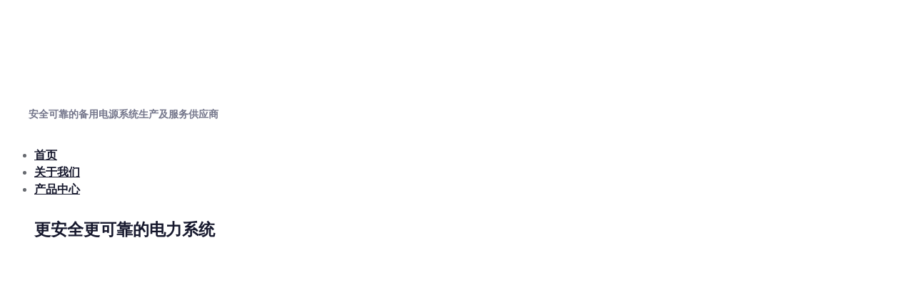

--- FILE ---
content_type: text/html; charset=UTF-8
request_url: https://yicheong.com/product-category/product
body_size: 35206
content:
<!DOCTYPE html>
<html lang="zh-CN" class="no-js " itemscope itemtype="https://schema.org/WebPage" >

<head>

<meta charset="UTF-8" />
<title>所有产品 - 20年专注大功率国产LISTAC柴油发电机组厂家-深圳市怡昌动力技术有限公司</title>
<meta name='robots' content='max-image-preview:large' />
<meta name="format-detection" content="telephone=no">
<meta name="viewport" content="width=device-width, initial-scale=1" />
<link rel="shortcut icon" href="https://cos1.yicheong.com/wp-content/uploads/2024/01/admin-ajax.webp" type="image/x-icon" />
<link rel="apple-touch-icon" href="https://cos1.yicheong.com/wp-content/uploads/2024/01/apple-touch-icon.png.png" />
<meta name="theme-color" content="#ffffff" media="(prefers-color-scheme: light)">
<meta name="theme-color" content="#ffffff" media="(prefers-color-scheme: dark)">
<link rel='dns-prefetch' href='//cdnjs.cloudflare.com' />
<link rel='dns-prefetch' href='//cos1.yicheong.com' />
<link rel="alternate" type="application/rss+xml" title="20年专注大功率国产LISTAC柴油发电机组厂家-深圳市怡昌动力技术有限公司 &raquo; Feed" href="https://yicheong.com/feed" />
<link rel="alternate" type="application/rss+xml" title="20年专注大功率国产LISTAC柴油发电机组厂家-深圳市怡昌动力技术有限公司 &raquo; 评论 Feed" href="https://yicheong.com/comments/feed" />
<link data-minify="1" rel='stylesheet' id='premium-addons-css' href='https://cos1.yicheong.com/wp-content/cache/min/1/wp-content/plugins/premium-addons-for-elementor/assets/frontend/min-css/premium-addons.min.css?ver=1749114971' type='text/css' media='all' />
<link rel='stylesheet' id='premium-pro-css' href='https://cos1.yicheong.com/wp-content/plugins/premium-addons-pro/assets/frontend/min-css/premium-addons.min.css?ver=2.9.9' type='text/css' media='all' />
<style id='global-styles-inline-css' type='text/css'>
body{--wp--preset--color--black: #000000;--wp--preset--color--cyan-bluish-gray: #abb8c3;--wp--preset--color--white: #ffffff;--wp--preset--color--pale-pink: #f78da7;--wp--preset--color--vivid-red: #cf2e2e;--wp--preset--color--luminous-vivid-orange: #ff6900;--wp--preset--color--luminous-vivid-amber: #fcb900;--wp--preset--color--light-green-cyan: #7bdcb5;--wp--preset--color--vivid-green-cyan: #00d084;--wp--preset--color--pale-cyan-blue: #8ed1fc;--wp--preset--color--vivid-cyan-blue: #0693e3;--wp--preset--color--vivid-purple: #9b51e0;--wp--preset--gradient--vivid-cyan-blue-to-vivid-purple: linear-gradient(135deg,rgba(6,147,227,1) 0%,rgb(155,81,224) 100%);--wp--preset--gradient--light-green-cyan-to-vivid-green-cyan: linear-gradient(135deg,rgb(122,220,180) 0%,rgb(0,208,130) 100%);--wp--preset--gradient--luminous-vivid-amber-to-luminous-vivid-orange: linear-gradient(135deg,rgba(252,185,0,1) 0%,rgba(255,105,0,1) 100%);--wp--preset--gradient--luminous-vivid-orange-to-vivid-red: linear-gradient(135deg,rgba(255,105,0,1) 0%,rgb(207,46,46) 100%);--wp--preset--gradient--very-light-gray-to-cyan-bluish-gray: linear-gradient(135deg,rgb(238,238,238) 0%,rgb(169,184,195) 100%);--wp--preset--gradient--cool-to-warm-spectrum: linear-gradient(135deg,rgb(74,234,220) 0%,rgb(151,120,209) 20%,rgb(207,42,186) 40%,rgb(238,44,130) 60%,rgb(251,105,98) 80%,rgb(254,248,76) 100%);--wp--preset--gradient--blush-light-purple: linear-gradient(135deg,rgb(255,206,236) 0%,rgb(152,150,240) 100%);--wp--preset--gradient--blush-bordeaux: linear-gradient(135deg,rgb(254,205,165) 0%,rgb(254,45,45) 50%,rgb(107,0,62) 100%);--wp--preset--gradient--luminous-dusk: linear-gradient(135deg,rgb(255,203,112) 0%,rgb(199,81,192) 50%,rgb(65,88,208) 100%);--wp--preset--gradient--pale-ocean: linear-gradient(135deg,rgb(255,245,203) 0%,rgb(182,227,212) 50%,rgb(51,167,181) 100%);--wp--preset--gradient--electric-grass: linear-gradient(135deg,rgb(202,248,128) 0%,rgb(113,206,126) 100%);--wp--preset--gradient--midnight: linear-gradient(135deg,rgb(2,3,129) 0%,rgb(40,116,252) 100%);--wp--preset--font-size--small: 13px;--wp--preset--font-size--medium: 20px;--wp--preset--font-size--large: 36px;--wp--preset--font-size--x-large: 42px;--wp--preset--spacing--20: 0.44rem;--wp--preset--spacing--30: 0.67rem;--wp--preset--spacing--40: 1rem;--wp--preset--spacing--50: 1.5rem;--wp--preset--spacing--60: 2.25rem;--wp--preset--spacing--70: 3.38rem;--wp--preset--spacing--80: 5.06rem;--wp--preset--shadow--natural: 6px 6px 9px rgba(0, 0, 0, 0.2);--wp--preset--shadow--deep: 12px 12px 50px rgba(0, 0, 0, 0.4);--wp--preset--shadow--sharp: 6px 6px 0px rgba(0, 0, 0, 0.2);--wp--preset--shadow--outlined: 6px 6px 0px -3px rgba(255, 255, 255, 1), 6px 6px rgba(0, 0, 0, 1);--wp--preset--shadow--crisp: 6px 6px 0px rgba(0, 0, 0, 1);}:where(.is-layout-flex){gap: 0.5em;}:where(.is-layout-grid){gap: 0.5em;}body .is-layout-flex{display: flex;}body .is-layout-flex{flex-wrap: wrap;align-items: center;}body .is-layout-flex > *{margin: 0;}body .is-layout-grid{display: grid;}body .is-layout-grid > *{margin: 0;}:where(.wp-block-columns.is-layout-flex){gap: 2em;}:where(.wp-block-columns.is-layout-grid){gap: 2em;}:where(.wp-block-post-template.is-layout-flex){gap: 1.25em;}:where(.wp-block-post-template.is-layout-grid){gap: 1.25em;}.has-black-color{color: var(--wp--preset--color--black) !important;}.has-cyan-bluish-gray-color{color: var(--wp--preset--color--cyan-bluish-gray) !important;}.has-white-color{color: var(--wp--preset--color--white) !important;}.has-pale-pink-color{color: var(--wp--preset--color--pale-pink) !important;}.has-vivid-red-color{color: var(--wp--preset--color--vivid-red) !important;}.has-luminous-vivid-orange-color{color: var(--wp--preset--color--luminous-vivid-orange) !important;}.has-luminous-vivid-amber-color{color: var(--wp--preset--color--luminous-vivid-amber) !important;}.has-light-green-cyan-color{color: var(--wp--preset--color--light-green-cyan) !important;}.has-vivid-green-cyan-color{color: var(--wp--preset--color--vivid-green-cyan) !important;}.has-pale-cyan-blue-color{color: var(--wp--preset--color--pale-cyan-blue) !important;}.has-vivid-cyan-blue-color{color: var(--wp--preset--color--vivid-cyan-blue) !important;}.has-vivid-purple-color{color: var(--wp--preset--color--vivid-purple) !important;}.has-black-background-color{background-color: var(--wp--preset--color--black) !important;}.has-cyan-bluish-gray-background-color{background-color: var(--wp--preset--color--cyan-bluish-gray) !important;}.has-white-background-color{background-color: var(--wp--preset--color--white) !important;}.has-pale-pink-background-color{background-color: var(--wp--preset--color--pale-pink) !important;}.has-vivid-red-background-color{background-color: var(--wp--preset--color--vivid-red) !important;}.has-luminous-vivid-orange-background-color{background-color: var(--wp--preset--color--luminous-vivid-orange) !important;}.has-luminous-vivid-amber-background-color{background-color: var(--wp--preset--color--luminous-vivid-amber) !important;}.has-light-green-cyan-background-color{background-color: var(--wp--preset--color--light-green-cyan) !important;}.has-vivid-green-cyan-background-color{background-color: var(--wp--preset--color--vivid-green-cyan) !important;}.has-pale-cyan-blue-background-color{background-color: var(--wp--preset--color--pale-cyan-blue) !important;}.has-vivid-cyan-blue-background-color{background-color: var(--wp--preset--color--vivid-cyan-blue) !important;}.has-vivid-purple-background-color{background-color: var(--wp--preset--color--vivid-purple) !important;}.has-black-border-color{border-color: var(--wp--preset--color--black) !important;}.has-cyan-bluish-gray-border-color{border-color: var(--wp--preset--color--cyan-bluish-gray) !important;}.has-white-border-color{border-color: var(--wp--preset--color--white) !important;}.has-pale-pink-border-color{border-color: var(--wp--preset--color--pale-pink) !important;}.has-vivid-red-border-color{border-color: var(--wp--preset--color--vivid-red) !important;}.has-luminous-vivid-orange-border-color{border-color: var(--wp--preset--color--luminous-vivid-orange) !important;}.has-luminous-vivid-amber-border-color{border-color: var(--wp--preset--color--luminous-vivid-amber) !important;}.has-light-green-cyan-border-color{border-color: var(--wp--preset--color--light-green-cyan) !important;}.has-vivid-green-cyan-border-color{border-color: var(--wp--preset--color--vivid-green-cyan) !important;}.has-pale-cyan-blue-border-color{border-color: var(--wp--preset--color--pale-cyan-blue) !important;}.has-vivid-cyan-blue-border-color{border-color: var(--wp--preset--color--vivid-cyan-blue) !important;}.has-vivid-purple-border-color{border-color: var(--wp--preset--color--vivid-purple) !important;}.has-vivid-cyan-blue-to-vivid-purple-gradient-background{background: var(--wp--preset--gradient--vivid-cyan-blue-to-vivid-purple) !important;}.has-light-green-cyan-to-vivid-green-cyan-gradient-background{background: var(--wp--preset--gradient--light-green-cyan-to-vivid-green-cyan) !important;}.has-luminous-vivid-amber-to-luminous-vivid-orange-gradient-background{background: var(--wp--preset--gradient--luminous-vivid-amber-to-luminous-vivid-orange) !important;}.has-luminous-vivid-orange-to-vivid-red-gradient-background{background: var(--wp--preset--gradient--luminous-vivid-orange-to-vivid-red) !important;}.has-very-light-gray-to-cyan-bluish-gray-gradient-background{background: var(--wp--preset--gradient--very-light-gray-to-cyan-bluish-gray) !important;}.has-cool-to-warm-spectrum-gradient-background{background: var(--wp--preset--gradient--cool-to-warm-spectrum) !important;}.has-blush-light-purple-gradient-background{background: var(--wp--preset--gradient--blush-light-purple) !important;}.has-blush-bordeaux-gradient-background{background: var(--wp--preset--gradient--blush-bordeaux) !important;}.has-luminous-dusk-gradient-background{background: var(--wp--preset--gradient--luminous-dusk) !important;}.has-pale-ocean-gradient-background{background: var(--wp--preset--gradient--pale-ocean) !important;}.has-electric-grass-gradient-background{background: var(--wp--preset--gradient--electric-grass) !important;}.has-midnight-gradient-background{background: var(--wp--preset--gradient--midnight) !important;}.has-small-font-size{font-size: var(--wp--preset--font-size--small) !important;}.has-medium-font-size{font-size: var(--wp--preset--font-size--medium) !important;}.has-large-font-size{font-size: var(--wp--preset--font-size--large) !important;}.has-x-large-font-size{font-size: var(--wp--preset--font-size--x-large) !important;}
.wp-block-navigation a:where(:not(.wp-element-button)){color: inherit;}
:where(.wp-block-post-template.is-layout-flex){gap: 1.25em;}:where(.wp-block-post-template.is-layout-grid){gap: 1.25em;}
:where(.wp-block-columns.is-layout-flex){gap: 2em;}:where(.wp-block-columns.is-layout-grid){gap: 2em;}
.wp-block-pullquote{font-size: 1.5em;line-height: 1.6;}
</style>
<link data-minify="1" rel='stylesheet' id='woocommerce-layout-css' href='https://cos1.yicheong.com/wp-content/cache/min/1/wp-content/plugins/woocommerce/assets/css/woocommerce-layout.css?ver=1749114971' type='text/css' media='all' />
<link data-minify="1" rel='stylesheet' id='woocommerce-smallscreen-css' href='https://cos1.yicheong.com/wp-content/cache/min/1/wp-content/plugins/woocommerce/assets/css/woocommerce-smallscreen.css?ver=1749114971' type='text/css' media='only screen and (max-width: 768px)' />
<link data-minify="1" rel='stylesheet' id='woocommerce-general-css' href='https://cos1.yicheong.com/wp-content/cache/min/1/wp-content/plugins/woocommerce/assets/css/woocommerce.css?ver=1749114971' type='text/css' media='all' />
<style id='woocommerce-inline-inline-css' type='text/css'>
.woocommerce form .form-row .required { visibility: visible; }
</style>
<link data-minify="1" rel='stylesheet' id='mfn-be-css' href='https://cos1.yicheong.com/wp-content/cache/min/1/wp-content/themes/betheme/css/be.min.css?ver=1749114972' type='text/css' media='all' />
<link rel='stylesheet' id='mfn-animations-css' href='https://cos1.yicheong.com/wp-content/themes/betheme/assets/animations/animations.min.css?ver=27.3.8' type='text/css' media='all' />
<link data-minify="1" rel='stylesheet' id='mfn-font-awesome-css' href='https://cos1.yicheong.com/wp-content/cache/min/1/wp-content/themes/betheme/fonts/fontawesome/fontawesome.min.css?ver=1749114972' type='text/css' media='all' />
<link rel='stylesheet' id='mfn-jplayer-css' href='https://cos1.yicheong.com/wp-content/themes/betheme/assets/jplayer/css/jplayer.blue.monday.min.css?ver=27.3.8' type='text/css' media='all' />
<link rel='stylesheet' id='mfn-responsive-css' href='https://cos1.yicheong.com/wp-content/themes/betheme/css/responsive.min.css?ver=27.3.8' type='text/css' media='all' />
<link rel='stylesheet' id='mfn-local-fonts-css' href='https://cos1.yicheong.com/wp-content/uploads/betheme/fonts/mfn-local-fonts.css?ver=1' type='text/css' media='all' />
<link rel='stylesheet' id='mfn-woo-css' href='https://cos1.yicheong.com/wp-content/themes/betheme/css/woocommerce.min.css?ver=27.3.8' type='text/css' media='all' />
<link rel='stylesheet' id='elementor-lazyload-css' href='https://cos1.yicheong.com/wp-content/plugins/elementor/assets/css/modules/lazyload/frontend.min.css?ver=3.20.3' type='text/css' media='all' />
<link rel='stylesheet' id='wpstg-admin-all-pages-style-css' href='https://cos1.yicheong.com/wp-content/plugins/wp-staging-pro/assets/css/dist/wpstg-admin-all-pages.min.css?ver=1718267917' type='text/css' media='all' />
<style id='mfn-dynamic-inline-css' type='text/css'>
html{background-color:#ffffff}#Wrapper,#Content,.mfn-popup .mfn-popup-content,.mfn-off-canvas-sidebar .mfn-off-canvas-content-wrapper,.mfn-cart-holder,.mfn-header-login,#Top_bar .search_wrapper,#Top_bar .top_bar_right .mfn-live-search-box,.column_livesearch .mfn-live-search-wrapper,.column_livesearch .mfn-live-search-box{background-color:#ffffff}.layout-boxed.mfn-bebuilder-header.mfn-ui #Wrapper .mfn-only-sample-content{background-color:#ffffff}body:not(.template-slider) #Header{min-height:250px}body.header-below:not(.template-slider) #Header{padding-top:250px}#Footer .widgets_wrapper{padding:70px 0}.has-search-overlay.search-overlay-opened #search-overlay{background-color:rgba(0,0,0,0.6)}.elementor-page.elementor-default #Content .the_content .section_wrapper{max-width:100%}.elementor-page.elementor-default #Content .section.the_content{width:100%}.elementor-page.elementor-default #Content .section_wrapper .the_content_wrapper{margin-left:0;margin-right:0;width:100%}body,button,span.date_label,.timeline_items li h3 span,input[type="submit"],input[type="reset"],input[type="button"],input[type="date"],input[type="text"],input[type="password"],input[type="tel"],input[type="email"],textarea,select,.offer_li .title h3,.mfn-menu-item-megamenu{font-family:"Syne"}#menu > ul > li > a,a.action_button,#overlay-menu ul li a{font-family:"Syne"}#Subheader .title{font-family:"Syne"}h1,h2,h3,h4,.text-logo #logo{font-family:"Syne"}h5,h6{font-family:"Syne"}blockquote{font-family:"Syne"}.chart_box .chart .num,.counter .desc_wrapper .number-wrapper,.how_it_works .image .number,.pricing-box .plan-header .price,.quick_fact .number-wrapper,.woocommerce .product div.entry-summary .price{font-family:"Syne"}body,.mfn-menu-item-megamenu{font-size:16px;line-height:24px;font-weight:400;letter-spacing:0px}.big{font-size:16px;line-height:24px;font-weight:700;letter-spacing:0px}#menu > ul > li > a,a.action_button,#overlay-menu ul li a{font-size:15px;font-weight:600;letter-spacing:0px}#overlay-menu ul li a{line-height:22.5px}#Subheader .title{font-size:69px;line-height:69px;font-weight:600;letter-spacing:-2px}h1,.text-logo #logo{font-size:69px;line-height:69px;font-weight:700;letter-spacing:-2px}h2{font-size:48px;line-height:53px;font-weight:600;letter-spacing:-2px}h3,.woocommerce ul.products li.product h3,.woocommerce #customer_login h2{font-size:33px;line-height:40px;font-weight:600;letter-spacing:-1px}h4,.woocommerce .woocommerce-order-details__title,.woocommerce .wc-bacs-bank-details-heading,.woocommerce .woocommerce-customer-details h2{font-size:23px;line-height:28px;font-weight:600;letter-spacing:0px}h5{font-size:19px;line-height:27px;font-weight:600;letter-spacing:0px}h6{font-size:14px;line-height:26px;font-weight:700;letter-spacing:0px}#Intro .intro-title{font-size:69px;line-height:69px;font-weight:600;letter-spacing:-2px}@media only screen and (min-width:768px) and (max-width:959px){body,.mfn-menu-item-megamenu{font-size:14px;line-height:20px;font-weight:400;letter-spacing:0px}.big{font-size:14px;line-height:20px;font-weight:700;letter-spacing:0px}#menu > ul > li > a,a.action_button,#overlay-menu ul li a{font-size:13px;font-weight:600;letter-spacing:0px}#overlay-menu ul li a{line-height:19.5px}#Subheader .title{font-size:59px;line-height:59px;font-weight:600;letter-spacing:-2px}h1,.text-logo #logo{font-size:59px;line-height:59px;font-weight:700;letter-spacing:-2px}h2{font-size:41px;line-height:45px;font-weight:600;letter-spacing:-2px}h3,.woocommerce ul.products li.product h3,.woocommerce #customer_login h2{font-size:28px;line-height:34px;font-weight:600;letter-spacing:-1px}h4,.woocommerce .woocommerce-order-details__title,.woocommerce .wc-bacs-bank-details-heading,.woocommerce .woocommerce-customer-details h2{font-size:20px;line-height:24px;font-weight:600;letter-spacing:0px}h5{font-size:16px;line-height:23px;font-weight:600;letter-spacing:0px}h6{font-size:13px;line-height:22px;font-weight:700;letter-spacing:0px}#Intro .intro-title{font-size:59px;line-height:59px;font-weight:600;letter-spacing:-2px}blockquote{font-size:15px}.chart_box .chart .num{font-size:45px;line-height:45px}.counter .desc_wrapper .number-wrapper{font-size:45px;line-height:45px}.counter .desc_wrapper .title{font-size:14px;line-height:18px}.faq .question .title{font-size:14px}.fancy_heading .title{font-size:38px;line-height:38px}.offer .offer_li .desc_wrapper .title h3{font-size:32px;line-height:32px}.offer_thumb_ul li.offer_thumb_li .desc_wrapper .title h3{font-size:32px;line-height:32px}.pricing-box .plan-header h2{font-size:27px;line-height:27px}.pricing-box .plan-header .price > span{font-size:40px;line-height:40px}.pricing-box .plan-header .price sup.currency{font-size:18px;line-height:18px}.pricing-box .plan-header .price sup.period{font-size:14px;line-height:14px}.quick_fact .number-wrapper{font-size:80px;line-height:80px}.trailer_box .desc h2{font-size:27px;line-height:27px}.widget > h3{font-size:17px;line-height:20px}}@media only screen and (min-width:480px) and (max-width:767px){body,.mfn-menu-item-megamenu{font-size:13px;line-height:19px;font-weight:400;letter-spacing:0px}.big{font-size:13px;line-height:19px;font-weight:700;letter-spacing:0px}#menu > ul > li > a,a.action_button,#overlay-menu ul li a{font-size:13px;font-weight:600;letter-spacing:0px}#overlay-menu ul li a{line-height:19.5px}#Subheader .title{font-size:52px;line-height:52px;font-weight:600;letter-spacing:-2px}h1,.text-logo #logo{font-size:52px;line-height:52px;font-weight:700;letter-spacing:-2px}h2{font-size:36px;line-height:40px;font-weight:600;letter-spacing:-2px}h3,.woocommerce ul.products li.product h3,.woocommerce #customer_login h2{font-size:25px;line-height:30px;font-weight:600;letter-spacing:-1px}h4,.woocommerce .woocommerce-order-details__title,.woocommerce .wc-bacs-bank-details-heading,.woocommerce .woocommerce-customer-details h2{font-size:17px;line-height:21px;font-weight:600;letter-spacing:0px}h5{font-size:14px;line-height:20px;font-weight:600;letter-spacing:0px}h6{font-size:13px;line-height:20px;font-weight:700;letter-spacing:0px}#Intro .intro-title{font-size:52px;line-height:52px;font-weight:600;letter-spacing:-2px}blockquote{font-size:14px}.chart_box .chart .num{font-size:40px;line-height:40px}.counter .desc_wrapper .number-wrapper{font-size:40px;line-height:40px}.counter .desc_wrapper .title{font-size:13px;line-height:16px}.faq .question .title{font-size:13px}.fancy_heading .title{font-size:34px;line-height:34px}.offer .offer_li .desc_wrapper .title h3{font-size:28px;line-height:28px}.offer_thumb_ul li.offer_thumb_li .desc_wrapper .title h3{font-size:28px;line-height:28px}.pricing-box .plan-header h2{font-size:24px;line-height:24px}.pricing-box .plan-header .price > span{font-size:34px;line-height:34px}.pricing-box .plan-header .price sup.currency{font-size:16px;line-height:16px}.pricing-box .plan-header .price sup.period{font-size:13px;line-height:13px}.quick_fact .number-wrapper{font-size:70px;line-height:70px}.trailer_box .desc h2{font-size:24px;line-height:24px}.widget > h3{font-size:16px;line-height:19px}}@media only screen and (max-width:479px){body,.mfn-menu-item-megamenu{font-size:13px;line-height:19px;font-weight:400;letter-spacing:0px}.big{font-size:13px;line-height:19px;font-weight:700;letter-spacing:0px}#menu > ul > li > a,a.action_button,#overlay-menu ul li a{font-size:13px;font-weight:600;letter-spacing:0px}#overlay-menu ul li a{line-height:19.5px}#Subheader .title{font-size:41px;line-height:41px;font-weight:600;letter-spacing:-1px}h1,.text-logo #logo{font-size:41px;line-height:41px;font-weight:700;letter-spacing:-1px}h2{font-size:29px;line-height:32px;font-weight:600;letter-spacing:-1px}h3,.woocommerce ul.products li.product h3,.woocommerce #customer_login h2{font-size:20px;line-height:24px;font-weight:600;letter-spacing:-1px}h4,.woocommerce .woocommerce-order-details__title,.woocommerce .wc-bacs-bank-details-heading,.woocommerce .woocommerce-customer-details h2{font-size:14px;line-height:19px;font-weight:600;letter-spacing:0px}h5{font-size:13px;line-height:19px;font-weight:600;letter-spacing:0px}h6{font-size:13px;line-height:19px;font-weight:700;letter-spacing:0px}#Intro .intro-title{font-size:41px;line-height:41px;font-weight:600;letter-spacing:-1px}blockquote{font-size:13px}.chart_box .chart .num{font-size:35px;line-height:35px}.counter .desc_wrapper .number-wrapper{font-size:35px;line-height:35px}.counter .desc_wrapper .title{font-size:13px;line-height:26px}.faq .question .title{font-size:13px}.fancy_heading .title{font-size:30px;line-height:30px}.offer .offer_li .desc_wrapper .title h3{font-size:26px;line-height:26px}.offer_thumb_ul li.offer_thumb_li .desc_wrapper .title h3{font-size:26px;line-height:26px}.pricing-box .plan-header h2{font-size:21px;line-height:21px}.pricing-box .plan-header .price > span{font-size:32px;line-height:32px}.pricing-box .plan-header .price sup.currency{font-size:14px;line-height:14px}.pricing-box .plan-header .price sup.period{font-size:13px;line-height:13px}.quick_fact .number-wrapper{font-size:60px;line-height:60px}.trailer_box .desc h2{font-size:21px;line-height:21px}.widget > h3{font-size:15px;line-height:18px}}.with_aside .sidebar.columns{width:23%}.with_aside .sections_group{width:77%}.aside_both .sidebar.columns{width:18%}.aside_both .sidebar.sidebar-1{margin-left:-82%}.aside_both .sections_group{width:64%;margin-left:18%}@media only screen and (min-width:1240px){#Wrapper,.with_aside .content_wrapper{max-width:1400px}body.layout-boxed.mfn-header-scrolled .mfn-header-tmpl.mfn-sticky-layout-width{max-width:1400px;left:0;right:0;margin-left:auto;margin-right:auto}body.layout-boxed:not(.mfn-header-scrolled) .mfn-header-tmpl.mfn-header-layout-width,body.layout-boxed .mfn-header-tmpl.mfn-header-layout-width:not(.mfn-hasSticky){max-width:1400px;left:0;right:0;margin-left:auto;margin-right:auto}body.layout-boxed.mfn-bebuilder-header.mfn-ui .mfn-only-sample-content{max-width:1400px;margin-left:auto;margin-right:auto}.section_wrapper,.container{max-width:1380px}.layout-boxed.header-boxed #Top_bar.is-sticky{max-width:1400px}}@media only screen and (max-width:767px){#Wrapper{max-width:calc(100% - 67px)}.content_wrapper .section_wrapper,.container,.four.columns .widget-area{max-width:550px !important;padding-left:33px;padding-right:33px}}  .button-default .button,.button-flat .button,.button-round .button{background-color:#f7f7f7;color:#747474}.button-stroke .button{border-color:#f7f7f7;color:#747474}.button-stroke .button:hover{background-color:#f7f7f7;color:#fff}.button-default .button_theme,.button-default button,.button-default input[type="button"],.button-default input[type="reset"],.button-default input[type="submit"],.button-flat .button_theme,.button-flat button,.button-flat input[type="button"],.button-flat input[type="reset"],.button-flat input[type="submit"],.button-round .button_theme,.button-round button,.button-round input[type="button"],.button-round input[type="reset"],.button-round input[type="submit"],.woocommerce #respond input#submit,.woocommerce a.button:not(.default),.woocommerce button.button,.woocommerce input.button,.woocommerce #respond input#submit:hover,.woocommerce a.button:hover,.woocommerce button.button:hover,.woocommerce input.button:hover{color:#ffffff}.button-default #respond input#submit.alt.disabled,.button-default #respond input#submit.alt.disabled:hover,.button-default #respond input#submit.alt:disabled,.button-default #respond input#submit.alt:disabled:hover,.button-default #respond input#submit.alt:disabled[disabled],.button-default #respond input#submit.alt:disabled[disabled]:hover,.button-default a.button.alt.disabled,.button-default a.button.alt.disabled:hover,.button-default a.button.alt:disabled,.button-default a.button.alt:disabled:hover,.button-default a.button.alt:disabled[disabled],.button-default a.button.alt:disabled[disabled]:hover,.button-default button.button.alt.disabled,.button-default button.button.alt.disabled:hover,.button-default button.button.alt:disabled,.button-default button.button.alt:disabled:hover,.button-default button.button.alt:disabled[disabled],.button-default button.button.alt:disabled[disabled]:hover,.button-default input.button.alt.disabled,.button-default input.button.alt.disabled:hover,.button-default input.button.alt:disabled,.button-default input.button.alt:disabled:hover,.button-default input.button.alt:disabled[disabled],.button-default input.button.alt:disabled[disabled]:hover,.button-default #respond input#submit.alt,.button-default a.button.alt,.button-default button.button.alt,.button-default input.button.alt,.button-default #respond input#submit.alt:hover,.button-default a.button.alt:hover,.button-default button.button.alt:hover,.button-default input.button.alt:hover,.button-flat #respond input#submit.alt.disabled,.button-flat #respond input#submit.alt.disabled:hover,.button-flat #respond input#submit.alt:disabled,.button-flat #respond input#submit.alt:disabled:hover,.button-flat #respond input#submit.alt:disabled[disabled],.button-flat #respond input#submit.alt:disabled[disabled]:hover,.button-flat a.button.alt.disabled,.button-flat a.button.alt.disabled:hover,.button-flat a.button.alt:disabled,.button-flat a.button.alt:disabled:hover,.button-flat a.button.alt:disabled[disabled],.button-flat a.button.alt:disabled[disabled]:hover,.button-flat button.button.alt.disabled,.button-flat button.button.alt.disabled:hover,.button-flat button.button.alt:disabled,.button-flat button.button.alt:disabled:hover,.button-flat button.button.alt:disabled[disabled],.button-flat button.button.alt:disabled[disabled]:hover,.button-flat input.button.alt.disabled,.button-flat input.button.alt.disabled:hover,.button-flat input.button.alt:disabled,.button-flat input.button.alt:disabled:hover,.button-flat input.button.alt:disabled[disabled],.button-flat input.button.alt:disabled[disabled]:hover,.button-flat #respond input#submit.alt,.button-flat a.button.alt,.button-flat button.button.alt,.button-flat input.button.alt,.button-flat #respond input#submit.alt:hover,.button-flat a.button.alt:hover,.button-flat button.button.alt:hover,.button-flat input.button.alt:hover,.button-round #respond input#submit.alt.disabled,.button-round #respond input#submit.alt.disabled:hover,.button-round #respond input#submit.alt:disabled,.button-round #respond input#submit.alt:disabled:hover,.button-round #respond input#submit.alt:disabled[disabled],.button-round #respond input#submit.alt:disabled[disabled]:hover,.button-round a.button.alt.disabled,.button-round a.button.alt.disabled:hover,.button-round a.button.alt:disabled,.button-round a.button.alt:disabled:hover,.button-round a.button.alt:disabled[disabled],.button-round a.button.alt:disabled[disabled]:hover,.button-round button.button.alt.disabled,.button-round button.button.alt.disabled:hover,.button-round button.button.alt:disabled,.button-round button.button.alt:disabled:hover,.button-round button.button.alt:disabled[disabled],.button-round button.button.alt:disabled[disabled]:hover,.button-round input.button.alt.disabled,.button-round input.button.alt.disabled:hover,.button-round input.button.alt:disabled,.button-round input.button.alt:disabled:hover,.button-round input.button.alt:disabled[disabled],.button-round input.button.alt:disabled[disabled]:hover,.button-round #respond input#submit.alt,.button-round a.button.alt,.button-round button.button.alt,.button-round input.button.alt,.button-round #respond input#submit.alt:hover,.button-round a.button.alt:hover,.button-round button.button.alt:hover,.button-round input.button.alt:hover{background-color:#202448;color:#ffffff}.button-stroke.woocommerce a.button:not(.default),.button-stroke .woocommerce a.button:not(.default),.button-stroke #respond input#submit.alt.disabled,.button-stroke #respond input#submit.alt.disabled:hover,.button-stroke #respond input#submit.alt:disabled,.button-stroke #respond input#submit.alt:disabled:hover,.button-stroke #respond input#submit.alt:disabled[disabled],.button-stroke #respond input#submit.alt:disabled[disabled]:hover,.button-stroke a.button.alt.disabled,.button-stroke a.button.alt.disabled:hover,.button-stroke a.button.alt:disabled,.button-stroke a.button.alt:disabled:hover,.button-stroke a.button.alt:disabled[disabled],.button-stroke a.button.alt:disabled[disabled]:hover,.button-stroke button.button.alt.disabled,.button-stroke button.button.alt.disabled:hover,.button-stroke button.button.alt:disabled,.button-stroke button.button.alt:disabled:hover,.button-stroke button.button.alt:disabled[disabled],.button-stroke button.button.alt:disabled[disabled]:hover,.button-stroke input.button.alt.disabled,.button-stroke input.button.alt.disabled:hover,.button-stroke input.button.alt:disabled,.button-stroke input.button.alt:disabled:hover,.button-stroke input.button.alt:disabled[disabled],.button-stroke input.button.alt:disabled[disabled]:hover,.button-stroke #respond input#submit.alt,.button-stroke a.button.alt,.button-stroke button.button.alt,.button-stroke input.button.alt{border-color:#202448;background:none;color:#202448}.button-stroke.woocommerce a.button:not(.default):hover,.button-stroke .woocommerce a.button:not(.default):hover,.button-stroke #respond input#submit.alt:hover,.button-stroke a.button.alt:hover,.button-stroke button.button.alt:hover,.button-stroke input.button.alt:hover,.button-stroke a.action_button:hover{background-color:#202448;color:#ffffff}.action_button,.action_button:hover{background-color:#0089f7;color:#ffffff}.button-stroke a.action_button{border-color:#0089f7}.footer_button{color:#16182D !important;background:#ffffff}.button-stroke .footer_button{border-color:#ffffff}.button-stroke .footer_button:hover{background-color:#ffffff !important}.button-custom.woocommerce .button,.button-custom .button,.button-custom .action_button,.button-custom .footer_button,.button-custom button,.button-custom button.button,.button-custom input[type="button"],.button-custom input[type="reset"],.button-custom input[type="submit"],.button-custom .woocommerce #respond input#submit,.button-custom .woocommerce a.button,.button-custom .woocommerce button.button,.button-custom .woocommerce input.button,.button-custom:where(body:not(.woocommerce-block-theme-has-button-styles)) .woocommerce button.button:disabled[disabled]{font-family:Syne;font-size:14px;line-height:14px;font-weight:700;letter-spacing:0px;padding:20px 40px 20px 40px;border-width:1px;border-radius:0px;border-color:#16182d}body.button-custom .button{color:#16182d;background-color:#ffffff;border-color:#ffffff}body.button-custom .button:hover{color:#16182d;background-color:#f4f4f4;border-color:#ffffff}body .button-custom .button_theme,body.button-custom .button_theme,.button-custom button,.button-custom input[type="button"],.button-custom input[type="reset"],.button-custom input[type="submit"],.button-custom .woocommerce #respond input#submit,body.button-custom.woocommerce a.button:not(.default),.button-custom .woocommerce button.button,.button-custom .woocommerce input.button,.button-custom .woocommerce a.button_theme:not(.default){color:#ffffff;background-color:#16182d;border-color:#16182d;box-shadow:unset}body .button-custom .button_theme:hover,body.button-custom .button_theme:hover,.button-custom button:hover,.button-custom input[type="button"]:hover,.button-custom input[type="reset"]:hover,.button-custom input[type="submit"]:hover,.button-custom .woocommerce #respond input#submit:hover,body.button-custom.woocommerce .button:not(.default):hover,body.button-custom.woocommerce a.button:not(.default):hover,.button-custom .woocommerce button.button:hover,.button-custom .woocommerce input.button:hover,.button-custom .woocommerce a.button_theme:not(.default):hover{color:#ffffff;background-color:#202448;border-color:#202448}body.button-custom .action_button{color:#626262;background-color:#dbdddf;border-color:transparent;box-shadow:unset}body.button-custom .action_button:hover{color:#626262;background-color:#d3d3d3;border-color:transparent}.button-custom #respond input#submit.alt.disabled,.button-custom #respond input#submit.alt.disabled:hover,.button-custom #respond input#submit.alt:disabled,.button-custom #respond input#submit.alt:disabled:hover,.button-custom #respond input#submit.alt:disabled[disabled],.button-custom #respond input#submit.alt:disabled[disabled]:hover,.button-custom a.button.alt.disabled,.button-custom a.button.alt.disabled:hover,.button-custom a.button.alt:disabled,.button-custom a.button.alt:disabled:hover,.button-custom a.button.alt:disabled[disabled],.button-custom a.button.alt:disabled[disabled]:hover,.button-custom button.button.alt.disabled,.button-custom button.button.alt.disabled:hover,.button-custom button.button.alt:disabled,.button-custom button.button.alt:disabled:hover,.button-custom button.button.alt:disabled[disabled],.button-custom button.button.alt:disabled[disabled]:hover,.button-custom input.button.alt.disabled,.button-custom input.button.alt.disabled:hover,.button-custom input.button.alt:disabled,.button-custom input.button.alt:disabled:hover,.button-custom input.button.alt:disabled[disabled],.button-custom input.button.alt:disabled[disabled]:hover,.button-custom #respond input#submit.alt,.button-custom a.button.alt,.button-custom button.button.alt,.button-custom input.button.alt{line-height:14px;padding:20px 40px 20px 40px;color:#ffffff;background-color:#16182d;font-family:Syne;font-size:14px;font-weight:700;letter-spacing:0px;border-width:1px;border-radius:0px}.button-custom #respond input#submit.alt:hover,.button-custom a.button.alt:hover,.button-custom button.button.alt:hover,.button-custom input.button.alt:hover,.button-custom a.action_button:hover{color:#ffffff;background-color:#202448}#Top_bar #logo,.header-fixed #Top_bar #logo,.header-plain #Top_bar #logo,.header-transparent #Top_bar #logo{height:60px;line-height:60px;padding:15px 0}.logo-overflow #Top_bar:not(.is-sticky) .logo{height:90px}#Top_bar .menu > li > a{padding:15px 0}.menu-highlight:not(.header-creative) #Top_bar .menu > li > a{margin:20px 0}.header-plain:not(.menu-highlight) #Top_bar .menu > li > a span:not(.description){line-height:90px}.header-fixed #Top_bar .menu > li > a{padding:30px 0}@media only screen and (max-width:767px){.mobile-header-mini #Top_bar #logo{height:50px!important;line-height:50px!important;margin:5px 0}}#Top_bar #logo img.svg{width:100px}.image_frame,.wp-caption{border-width:0px}.alert{border-radius:0px}#Top_bar .top_bar_right .top-bar-right-input input{width:200px}.mfn-live-search-box .mfn-live-search-list{max-height:300px}input[type="date"],input[type="email"],input[type="number"],input[type="password"],input[type="search"],input[type="tel"],input[type="text"],input[type="url"],select,textarea,.woocommerce .quantity input.qty{border-width:0 0 1px 0;box-shadow:unset;resize:none}.select2-container--default .select2-selection--single,.select2-dropdown,.select2-container--default.select2-container--open .select2-selection--single{border-width:0 0 1px 0}#Side_slide{right:-250px;width:250px}#Side_slide.left{left:-250px}.blog-teaser li .desc-wrapper .desc{background-position-y:-1px}.mfn-free-delivery-info{--mfn-free-delivery-bar:#202448;--mfn-free-delivery-bg:rgba(0,0,0,0.1);--mfn-free-delivery-achieved:#202448}@media only screen and ( max-width:767px ){}@media only screen and (min-width:1240px){body:not(.header-simple) #Top_bar #menu{display:block!important}.tr-menu #Top_bar #menu{background:none!important}#Top_bar .menu > li > ul.mfn-megamenu > li{float:left}#Top_bar .menu > li > ul.mfn-megamenu > li.mfn-megamenu-cols-1{width:100%}#Top_bar .menu > li > ul.mfn-megamenu > li.mfn-megamenu-cols-2{width:50%}#Top_bar .menu > li > ul.mfn-megamenu > li.mfn-megamenu-cols-3{width:33.33%}#Top_bar .menu > li > ul.mfn-megamenu > li.mfn-megamenu-cols-4{width:25%}#Top_bar .menu > li > ul.mfn-megamenu > li.mfn-megamenu-cols-5{width:20%}#Top_bar .menu > li > ul.mfn-megamenu > li.mfn-megamenu-cols-6{width:16.66%}#Top_bar .menu > li > ul.mfn-megamenu > li > ul{display:block!important;position:inherit;left:auto;top:auto;border-width:0 1px 0 0}#Top_bar .menu > li > ul.mfn-megamenu > li:last-child > ul{border:0}#Top_bar .menu > li > ul.mfn-megamenu > li > ul li{width:auto}#Top_bar .menu > li > ul.mfn-megamenu a.mfn-megamenu-title{text-transform:uppercase;font-weight:400;background:none}#Top_bar .menu > li > ul.mfn-megamenu a .menu-arrow{display:none}.menuo-right #Top_bar .menu > li > ul.mfn-megamenu{left:0;width:98%!important;margin:0 1%;padding:20px 0}.menuo-right #Top_bar .menu > li > ul.mfn-megamenu-bg{box-sizing:border-box}#Top_bar .menu > li > ul.mfn-megamenu-bg{padding:20px 166px 20px 20px;background-repeat:no-repeat;background-position:right bottom}.rtl #Top_bar .menu > li > ul.mfn-megamenu-bg{padding-left:166px;padding-right:20px;background-position:left bottom}#Top_bar .menu > li > ul.mfn-megamenu-bg > li{background:none}#Top_bar .menu > li > ul.mfn-megamenu-bg > li a{border:none}#Top_bar .menu > li > ul.mfn-megamenu-bg > li > ul{background:none!important;-webkit-box-shadow:0 0 0 0;-moz-box-shadow:0 0 0 0;box-shadow:0 0 0 0}.mm-vertical #Top_bar .container{position:relative}.mm-vertical #Top_bar .top_bar_left{position:static}.mm-vertical #Top_bar .menu > li ul{box-shadow:0 0 0 0 transparent!important;background-image:none}.mm-vertical #Top_bar .menu > li > ul.mfn-megamenu{padding:20px 0}.mm-vertical.header-plain #Top_bar .menu > li > ul.mfn-megamenu{width:100%!important;margin:0}.mm-vertical #Top_bar .menu > li > ul.mfn-megamenu > li{display:table-cell;float:none!important;width:10%;padding:0 15px;border-right:1px solid rgba(0,0,0,0.05)}.mm-vertical #Top_bar .menu > li > ul.mfn-megamenu > li:last-child{border-right-width:0}.mm-vertical #Top_bar .menu > li > ul.mfn-megamenu > li.hide-border{border-right-width:0}.mm-vertical #Top_bar .menu > li > ul.mfn-megamenu > li a{border-bottom-width:0;padding:9px 15px;line-height:120%}.mm-vertical #Top_bar .menu > li > ul.mfn-megamenu a.mfn-megamenu-title{font-weight:700}.rtl .mm-vertical #Top_bar .menu > li > ul.mfn-megamenu > li:first-child{border-right-width:0}.rtl .mm-vertical #Top_bar .menu > li > ul.mfn-megamenu > li:last-child{border-right-width:1px}body.header-shop #Top_bar #menu{display:flex!important;background-color:transparent}.header-shop #Top_bar.is-sticky .top_bar_row_second{display:none}.header-plain:not(.menuo-right) #Header .top_bar_left{width:auto!important}.header-stack.header-center #Top_bar #menu{display:inline-block!important}.header-simple #Top_bar #menu{display:none;height:auto;width:300px;bottom:auto;top:100%;right:1px;position:absolute;margin:0}.header-simple #Header a.responsive-menu-toggle{display:block;right:10px}.header-simple #Top_bar #menu > ul{width:100%;float:left}.header-simple #Top_bar #menu ul li{width:100%;padding-bottom:0;border-right:0;position:relative}.header-simple #Top_bar #menu ul li a{padding:0 20px;margin:0;display:block;height:auto;line-height:normal;border:none}.header-simple #Top_bar #menu ul li a:not(.menu-toggle):after{display:none}.header-simple #Top_bar #menu ul li a span{border:none;line-height:44px;display:inline;padding:0}.header-simple #Top_bar #menu ul li.submenu .menu-toggle{display:block;position:absolute;right:0;top:0;width:44px;height:44px;line-height:44px;font-size:30px;font-weight:300;text-align:center;cursor:pointer;color:#444;opacity:0.33;transform:unset}.header-simple #Top_bar #menu ul li.submenu .menu-toggle:after{content:"+";position:static}.header-simple #Top_bar #menu ul li.hover > .menu-toggle:after{content:"-"}.header-simple #Top_bar #menu ul li.hover a{border-bottom:0}.header-simple #Top_bar #menu ul.mfn-megamenu li .menu-toggle{display:none}.header-simple #Top_bar #menu ul li ul{position:relative!important;left:0!important;top:0;padding:0;margin:0!important;width:auto!important;background-image:none}.header-simple #Top_bar #menu ul li ul li{width:100%!important;display:block;padding:0}.header-simple #Top_bar #menu ul li ul li a{padding:0 20px 0 30px}.header-simple #Top_bar #menu ul li ul li a .menu-arrow{display:none}.header-simple #Top_bar #menu ul li ul li a span{padding:0}.header-simple #Top_bar #menu ul li ul li a span:after{display:none!important}.header-simple #Top_bar .menu > li > ul.mfn-megamenu a.mfn-megamenu-title{text-transform:uppercase;font-weight:400}.header-simple #Top_bar .menu > li > ul.mfn-megamenu > li > ul{display:block!important;position:inherit;left:auto;top:auto}.header-simple #Top_bar #menu ul li ul li ul{border-left:0!important;padding:0;top:0}.header-simple #Top_bar #menu ul li ul li ul li a{padding:0 20px 0 40px}.rtl.header-simple #Top_bar #menu{left:1px;right:auto}.rtl.header-simple #Top_bar a.responsive-menu-toggle{left:10px;right:auto}.rtl.header-simple #Top_bar #menu ul li.submenu .menu-toggle{left:0;right:auto}.rtl.header-simple #Top_bar #menu ul li ul{left:auto!important;right:0!important}.rtl.header-simple #Top_bar #menu ul li ul li a{padding:0 30px 0 20px}.rtl.header-simple #Top_bar #menu ul li ul li ul li a{padding:0 40px 0 20px}.menu-highlight #Top_bar .menu > li{margin:0 2px}.menu-highlight:not(.header-creative) #Top_bar .menu > li > a{padding:0;-webkit-border-radius:5px;border-radius:5px}.menu-highlight #Top_bar .menu > li > a:after{display:none}.menu-highlight #Top_bar .menu > li > a span:not(.description){line-height:50px}.menu-highlight #Top_bar .menu > li > a span.description{display:none}.menu-highlight.header-stack #Top_bar .menu > li > a{margin:10px 0!important}.menu-highlight.header-stack #Top_bar .menu > li > a span:not(.description){line-height:40px}.menu-highlight.header-simple #Top_bar #menu ul li,.menu-highlight.header-creative #Top_bar #menu ul li{margin:0}.menu-highlight.header-simple #Top_bar #menu ul li > a,.menu-highlight.header-creative #Top_bar #menu ul li > a{-webkit-border-radius:0;border-radius:0}.menu-highlight:not(.header-fixed):not(.header-simple) #Top_bar.is-sticky .menu > li > a{margin:10px 0!important;padding:5px 0!important}.menu-highlight:not(.header-fixed):not(.header-simple) #Top_bar.is-sticky .menu > li > a span{line-height:30px!important}.header-modern.menu-highlight.menuo-right .menu_wrapper{margin-right:20px}.menu-line-below #Top_bar .menu > li > a:not(.menu-toggle):after{top:auto;bottom:-4px}.menu-line-below #Top_bar.is-sticky .menu > li > a:not(.menu-toggle):after{top:auto;bottom:-4px}.menu-line-below-80 #Top_bar:not(.is-sticky) .menu > li > a:not(.menu-toggle):after{height:4px;left:10%;top:50%;margin-top:20px;width:80%}.menu-line-below-80-1 #Top_bar:not(.is-sticky) .menu > li > a:not(.menu-toggle):after{height:1px;left:10%;top:50%;margin-top:20px;width:80%}.menu-link-color #Top_bar .menu > li > a:not(.menu-toggle):after{display:none!important}.menu-arrow-top #Top_bar .menu > li > a:after{background:none repeat scroll 0 0 rgba(0,0,0,0)!important;border-color:#ccc transparent transparent;border-style:solid;border-width:7px 7px 0;display:block;height:0;left:50%;margin-left:-7px;top:0!important;width:0}.menu-arrow-top #Top_bar.is-sticky .menu > li > a:after{top:0!important}.menu-arrow-bottom #Top_bar .menu > li > a:after{background:none!important;border-color:transparent transparent #ccc;border-style:solid;border-width:0 7px 7px;display:block;height:0;left:50%;margin-left:-7px;top:auto;bottom:0;width:0}.menu-arrow-bottom #Top_bar.is-sticky .menu > li > a:after{top:auto;bottom:0}.menuo-no-borders #Top_bar .menu > li > a span{border-width:0!important}.menuo-no-borders #Header_creative #Top_bar .menu > li > a span{border-bottom-width:0}.menuo-no-borders.header-plain #Top_bar a#header_cart,.menuo-no-borders.header-plain #Top_bar a#search_button,.menuo-no-borders.header-plain #Top_bar .wpml-languages,.menuo-no-borders.header-plain #Top_bar a.action_button{border-width:0}.menuo-right #Top_bar .menu_wrapper{float:right}.menuo-right.header-stack:not(.header-center) #Top_bar .menu_wrapper{margin-right:150px}body.header-creative{padding-left:50px}body.header-creative.header-open{padding-left:250px}body.error404,body.under-construction,body.template-blank,body.under-construction.header-rtl.header-creative.header-open{padding-left:0!important;padding-right:0!important}.header-creative.footer-fixed #Footer,.header-creative.footer-sliding #Footer,.header-creative.footer-stick #Footer.is-sticky{box-sizing:border-box;padding-left:50px}.header-open.footer-fixed #Footer,.header-open.footer-sliding #Footer,.header-creative.footer-stick #Footer.is-sticky{padding-left:250px}.header-rtl.header-creative.footer-fixed #Footer,.header-rtl.header-creative.footer-sliding #Footer,.header-rtl.header-creative.footer-stick #Footer.is-sticky{padding-left:0;padding-right:50px}.header-rtl.header-open.footer-fixed #Footer,.header-rtl.header-open.footer-sliding #Footer,.header-rtl.header-creative.footer-stick #Footer.is-sticky{padding-right:250px}#Header_creative{background-color:#fff;position:fixed;width:250px;height:100%;left:-200px;top:0;z-index:9002;-webkit-box-shadow:2px 0 4px 2px rgba(0,0,0,.15);box-shadow:2px 0 4px 2px rgba(0,0,0,.15)}#Header_creative .container{width:100%}#Header_creative .creative-wrapper{opacity:0;margin-right:50px}#Header_creative a.creative-menu-toggle{display:block;width:34px;height:34px;line-height:34px;font-size:22px;text-align:center;position:absolute;top:10px;right:8px;border-radius:3px}.admin-bar #Header_creative a.creative-menu-toggle{top:42px}#Header_creative #Top_bar{position:static;width:100%}#Header_creative #Top_bar .top_bar_left{width:100%!important;float:none}#Header_creative #Top_bar .logo{float:none;text-align:center;margin:15px 0}#Header_creative #Top_bar #menu{background-color:transparent}#Header_creative #Top_bar .menu_wrapper{float:none;margin:0 0 30px}#Header_creative #Top_bar .menu > li{width:100%;float:none;position:relative}#Header_creative #Top_bar .menu > li > a{padding:0;text-align:center}#Header_creative #Top_bar .menu > li > a:after{display:none}#Header_creative #Top_bar .menu > li > a span{border-right:0;border-bottom-width:1px;line-height:38px}#Header_creative #Top_bar .menu li ul{left:100%;right:auto;top:0;box-shadow:2px 2px 2px 0 rgba(0,0,0,0.03);-webkit-box-shadow:2px 2px 2px 0 rgba(0,0,0,0.03)}#Header_creative #Top_bar .menu > li > ul.mfn-megamenu{margin:0;width:700px!important}#Header_creative #Top_bar .menu > li > ul.mfn-megamenu > li > ul{left:0}#Header_creative #Top_bar .menu li ul li a{padding-top:9px;padding-bottom:8px}#Header_creative #Top_bar .menu li ul li ul{top:0}#Header_creative #Top_bar .menu > li > a span.description{display:block;font-size:13px;line-height:28px!important;clear:both}.menuo-arrows #Top_bar .menu > li.submenu > a > span:after{content:unset!important}#Header_creative #Top_bar .top_bar_right{width:100%!important;float:left;height:auto;margin-bottom:35px;text-align:center;padding:0 20px;top:0;-webkit-box-sizing:border-box;-moz-box-sizing:border-box;box-sizing:border-box}#Header_creative #Top_bar .top_bar_right:before{content:none}#Header_creative #Top_bar .top_bar_right .top_bar_right_wrapper{flex-wrap:wrap;justify-content:center}#Header_creative #Top_bar .top_bar_right .top-bar-right-icon,#Header_creative #Top_bar .top_bar_right .wpml-languages,#Header_creative #Top_bar .top_bar_right .top-bar-right-button,#Header_creative #Top_bar .top_bar_right .top-bar-right-input{min-height:30px;margin:5px}#Header_creative #Top_bar .search_wrapper{left:100%;top:auto}#Header_creative #Top_bar .banner_wrapper{display:block;text-align:center}#Header_creative #Top_bar .banner_wrapper img{max-width:100%;height:auto;display:inline-block}#Header_creative #Action_bar{display:none;position:absolute;bottom:0;top:auto;clear:both;padding:0 20px;box-sizing:border-box}#Header_creative #Action_bar .contact_details{width:100%;text-align:center;margin-bottom:20px}#Header_creative #Action_bar .contact_details li{padding:0}#Header_creative #Action_bar .social{float:none;text-align:center;padding:5px 0 15px}#Header_creative #Action_bar .social li{margin-bottom:2px}#Header_creative #Action_bar .social-menu{float:none;text-align:center}#Header_creative #Action_bar .social-menu li{border-color:rgba(0,0,0,.1)}#Header_creative .social li a{color:rgba(0,0,0,.5)}#Header_creative .social li a:hover{color:#000}#Header_creative .creative-social{position:absolute;bottom:10px;right:0;width:50px}#Header_creative .creative-social li{display:block;float:none;width:100%;text-align:center;margin-bottom:5px}.header-creative .fixed-nav.fixed-nav-prev{margin-left:50px}.header-creative.header-open .fixed-nav.fixed-nav-prev{margin-left:250px}.menuo-last #Header_creative #Top_bar .menu li.last ul{top:auto;bottom:0}.header-open #Header_creative{left:0}.header-open #Header_creative .creative-wrapper{opacity:1;margin:0!important}.header-open #Header_creative .creative-menu-toggle,.header-open #Header_creative .creative-social{display:none}.header-open #Header_creative #Action_bar{display:block}body.header-rtl.header-creative{padding-left:0;padding-right:50px}.header-rtl #Header_creative{left:auto;right:-200px}.header-rtl #Header_creative .creative-wrapper{margin-left:50px;margin-right:0}.header-rtl #Header_creative a.creative-menu-toggle{left:8px;right:auto}.header-rtl #Header_creative .creative-social{left:0;right:auto}.header-rtl #Footer #back_to_top.sticky{right:125px}.header-rtl #popup_contact{right:70px}.header-rtl #Header_creative #Top_bar .menu li ul{left:auto;right:100%}.header-rtl #Header_creative #Top_bar .search_wrapper{left:auto;right:100%}.header-rtl .fixed-nav.fixed-nav-prev{margin-left:0!important}.header-rtl .fixed-nav.fixed-nav-next{margin-right:50px}body.header-rtl.header-creative.header-open{padding-left:0;padding-right:250px!important}.header-rtl.header-open #Header_creative{left:auto;right:0}.header-rtl.header-open #Footer #back_to_top.sticky{right:325px}.header-rtl.header-open #popup_contact{right:270px}.header-rtl.header-open .fixed-nav.fixed-nav-next{margin-right:250px}#Header_creative.active{left:-1px}.header-rtl #Header_creative.active{left:auto;right:-1px}#Header_creative.active .creative-wrapper{opacity:1;margin:0}.header-creative .vc_row[data-vc-full-width]{padding-left:50px}.header-creative.header-open .vc_row[data-vc-full-width]{padding-left:250px}.header-open .vc_parallax .vc_parallax-inner{left:auto;width:calc(100% - 250px)}.header-open.header-rtl .vc_parallax .vc_parallax-inner{left:0;right:auto}#Header_creative.scroll{height:100%;overflow-y:auto}#Header_creative.scroll:not(.dropdown) .menu li ul{display:none!important}#Header_creative.scroll #Action_bar{position:static}#Header_creative.dropdown{outline:none}#Header_creative.dropdown #Top_bar .menu_wrapper{float:left;width:100%}#Header_creative.dropdown #Top_bar #menu ul li{position:relative;float:left}#Header_creative.dropdown #Top_bar #menu ul li a:not(.menu-toggle):after{display:none}#Header_creative.dropdown #Top_bar #menu ul li a span{line-height:38px;padding:0}#Header_creative.dropdown #Top_bar #menu ul li.submenu .menu-toggle{display:block;position:absolute;right:0;top:0;width:38px;height:38px;line-height:38px;font-size:26px;font-weight:300;text-align:center;cursor:pointer;color:#444;opacity:0.33;z-index:203}#Header_creative.dropdown #Top_bar #menu ul li.submenu .menu-toggle:after{content:"+";position:static}#Header_creative.dropdown #Top_bar #menu ul li.hover > .menu-toggle:after{content:"-"}#Header_creative.dropdown #Top_bar #menu ul.sub-menu li:not(:last-of-type) a{border-bottom:0}#Header_creative.dropdown #Top_bar #menu ul.mfn-megamenu li .menu-toggle{display:none}#Header_creative.dropdown #Top_bar #menu ul li ul{position:relative!important;left:0!important;top:0;padding:0;margin-left:0!important;width:auto!important;background-image:none}#Header_creative.dropdown #Top_bar #menu ul li ul li{width:100%!important}#Header_creative.dropdown #Top_bar #menu ul li ul li a{padding:0 10px;text-align:center}#Header_creative.dropdown #Top_bar #menu ul li ul li a .menu-arrow{display:none}#Header_creative.dropdown #Top_bar #menu ul li ul li a span{padding:0}#Header_creative.dropdown #Top_bar #menu ul li ul li a span:after{display:none!important}#Header_creative.dropdown #Top_bar .menu > li > ul.mfn-megamenu a.mfn-megamenu-title{text-transform:uppercase;font-weight:400}#Header_creative.dropdown #Top_bar .menu > li > ul.mfn-megamenu > li > ul{display:block!important;position:inherit;left:auto;top:auto}#Header_creative.dropdown #Top_bar #menu ul li ul li ul{border-left:0!important;padding:0;top:0}#Header_creative{transition:left .5s ease-in-out,right .5s ease-in-out}#Header_creative .creative-wrapper{transition:opacity .5s ease-in-out,margin 0s ease-in-out .5s}#Header_creative.active .creative-wrapper{transition:opacity .5s ease-in-out,margin 0s ease-in-out}}@media only screen and (min-width:1240px){#Top_bar.is-sticky{position:fixed!important;width:100%;left:0;top:-60px;height:60px;z-index:701;background:#fff;opacity:.97;-webkit-box-shadow:0 2px 5px 0 rgba(0,0,0,0.1);-moz-box-shadow:0 2px 5px 0 rgba(0,0,0,0.1);box-shadow:0 2px 5px 0 rgba(0,0,0,0.1)}.layout-boxed.header-boxed #Top_bar.is-sticky{left:50%;-webkit-transform:translateX(-50%);transform:translateX(-50%)}#Top_bar.is-sticky .top_bar_left,#Top_bar.is-sticky .top_bar_right,#Top_bar.is-sticky .top_bar_right:before{background:none;box-shadow:unset}#Top_bar.is-sticky .logo{width:auto;margin:0 30px 0 20px;padding:0}#Top_bar.is-sticky #logo,#Top_bar.is-sticky .custom-logo-link{padding:5px 0!important;height:50px!important;line-height:50px!important}.logo-no-sticky-padding #Top_bar.is-sticky #logo{height:60px!important;line-height:60px!important}#Top_bar.is-sticky #logo img.logo-main{display:none}#Top_bar.is-sticky #logo img.logo-sticky{display:inline;max-height:35px}.logo-sticky-width-auto #Top_bar.is-sticky #logo img.logo-sticky{width:auto}#Top_bar.is-sticky .menu_wrapper{clear:none}#Top_bar.is-sticky .menu_wrapper .menu > li > a{padding:15px 0}#Top_bar.is-sticky .menu > li > a,#Top_bar.is-sticky .menu > li > a span{line-height:30px}#Top_bar.is-sticky .menu > li > a:after{top:auto;bottom:-4px}#Top_bar.is-sticky .menu > li > a span.description{display:none}#Top_bar.is-sticky .secondary_menu_wrapper,#Top_bar.is-sticky .banner_wrapper{display:none}.header-overlay #Top_bar.is-sticky{display:none}.sticky-dark #Top_bar.is-sticky,.sticky-dark #Top_bar.is-sticky #menu{background:rgba(0,0,0,.8)}.sticky-dark #Top_bar.is-sticky .menu > li:not(.current-menu-item) > a{color:#fff}.sticky-dark #Top_bar.is-sticky .top_bar_right .top-bar-right-icon{color:rgba(255,255,255,.9)}.sticky-dark #Top_bar.is-sticky .top_bar_right .top-bar-right-icon svg .path{stroke:rgba(255,255,255,.9)}.sticky-dark #Top_bar.is-sticky .wpml-languages a.active,.sticky-dark #Top_bar.is-sticky .wpml-languages ul.wpml-lang-dropdown{background:rgba(0,0,0,0.1);border-color:rgba(0,0,0,0.1)}.sticky-white #Top_bar.is-sticky,.sticky-white #Top_bar.is-sticky #menu{background:rgba(255,255,255,.8)}.sticky-white #Top_bar.is-sticky .menu > li:not(.current-menu-item) > a{color:#222}.sticky-white #Top_bar.is-sticky .top_bar_right .top-bar-right-icon{color:rgba(0,0,0,.8)}.sticky-white #Top_bar.is-sticky .top_bar_right .top-bar-right-icon svg .path{stroke:rgba(0,0,0,.8)}.sticky-white #Top_bar.is-sticky .wpml-languages a.active,.sticky-white #Top_bar.is-sticky .wpml-languages ul.wpml-lang-dropdown{background:rgba(255,255,255,0.1);border-color:rgba(0,0,0,0.1)}}@media only screen and (min-width:768px) and (max-width:1240px){.header_placeholder{height:0!important}}@media only screen and (max-width:1239px){#Top_bar #menu{display:none;height:auto;width:300px;bottom:auto;top:100%;right:1px;position:absolute;margin:0}#Top_bar a.responsive-menu-toggle{display:block}#Top_bar #menu > ul{width:100%;float:left}#Top_bar #menu ul li{width:100%;padding-bottom:0;border-right:0;position:relative}#Top_bar #menu ul li a{padding:0 25px;margin:0;display:block;height:auto;line-height:normal;border:none}#Top_bar #menu ul li a:not(.menu-toggle):after{display:none}#Top_bar #menu ul li a span{border:none;line-height:44px;display:inline;padding:0}#Top_bar #menu ul li a span.description{margin:0 0 0 5px}#Top_bar #menu ul li.submenu .menu-toggle{display:block;position:absolute;right:15px;top:0;width:44px;height:44px;line-height:44px;font-size:30px;font-weight:300;text-align:center;cursor:pointer;color:#444;opacity:0.33;transform:unset}#Top_bar #menu ul li.submenu .menu-toggle:after{content:"+";position:static}#Top_bar #menu ul li.hover > .menu-toggle:after{content:"-"}#Top_bar #menu ul li.hover a{border-bottom:0}#Top_bar #menu ul li a span:after{display:none!important}#Top_bar #menu ul.mfn-megamenu li .menu-toggle{display:none}.menuo-arrows.keyboard-support #Top_bar .menu > li.submenu > a:not(.menu-toggle):after,.menuo-arrows:not(.keyboard-support) #Top_bar .menu > li.submenu > a:not(.menu-toggle)::after{display:none !important}#Top_bar #menu ul li ul{position:relative!important;left:0!important;top:0;padding:0;margin-left:0!important;width:auto!important;background-image:none!important;box-shadow:0 0 0 0 transparent!important;-webkit-box-shadow:0 0 0 0 transparent!important}#Top_bar #menu ul li ul li{width:100%!important}#Top_bar #menu ul li ul li a{padding:0 20px 0 35px}#Top_bar #menu ul li ul li a .menu-arrow{display:none}#Top_bar #menu ul li ul li a span{padding:0}#Top_bar #menu ul li ul li a span:after{display:none!important}#Top_bar .menu > li > ul.mfn-megamenu a.mfn-megamenu-title{text-transform:uppercase;font-weight:400}#Top_bar .menu > li > ul.mfn-megamenu > li > ul{display:block!important;position:inherit;left:auto;top:auto}#Top_bar #menu ul li ul li ul{border-left:0!important;padding:0;top:0}#Top_bar #menu ul li ul li ul li a{padding:0 20px 0 45px}#Header #menu > ul > li.current-menu-item > a,#Header #menu > ul > li.current_page_item > a,#Header #menu > ul > li.current-menu-parent > a,#Header #menu > ul > li.current-page-parent > a,#Header #menu > ul > li.current-menu-ancestor > a,#Header #menu > ul > li.current_page_ancestor > a{background:rgba(0,0,0,.02)}.rtl #Top_bar #menu{left:1px;right:auto}.rtl #Top_bar a.responsive-menu-toggle{left:20px;right:auto}.rtl #Top_bar #menu ul li.submenu .menu-toggle{left:15px;right:auto;border-left:none;border-right:1px solid #eee;transform:unset}.rtl #Top_bar #menu ul li ul{left:auto!important;right:0!important}.rtl #Top_bar #menu ul li ul li a{padding:0 30px 0 20px}.rtl #Top_bar #menu ul li ul li ul li a{padding:0 40px 0 20px}.header-stack .menu_wrapper a.responsive-menu-toggle{position:static!important;margin:11px 0!important}.header-stack .menu_wrapper #menu{left:0;right:auto}.rtl.header-stack #Top_bar #menu{left:auto;right:0}.admin-bar #Header_creative{top:32px}.header-creative.layout-boxed{padding-top:85px}.header-creative.layout-full-width #Wrapper{padding-top:60px}#Header_creative{position:fixed;width:100%;left:0!important;top:0;z-index:1001}#Header_creative .creative-wrapper{display:block!important;opacity:1!important}#Header_creative .creative-menu-toggle,#Header_creative .creative-social{display:none!important;opacity:1!important}#Header_creative #Top_bar{position:static;width:100%}#Header_creative #Top_bar .one{display:flex}#Header_creative #Top_bar #logo,#Header_creative #Top_bar .custom-logo-link{height:50px;line-height:50px;padding:5px 0}#Header_creative #Top_bar #logo img.logo-sticky{max-height:40px!important}#Header_creative #logo img.logo-main{display:none}#Header_creative #logo img.logo-sticky{display:inline-block}.logo-no-sticky-padding #Header_creative #Top_bar #logo{height:60px;line-height:60px;padding:0}.logo-no-sticky-padding #Header_creative #Top_bar #logo img.logo-sticky{max-height:60px!important}#Header_creative #Action_bar{display:none}#Header_creative #Top_bar .top_bar_right:before{content:none}#Header_creative.scroll{overflow:visible!important}}body{--mfn-clients-tiles-hover:#202448;--mfn-icon-box-icon:#16182d;--mfn-sliding-box-bg:#16182d;--mfn-woo-body-color:#676A70;--mfn-woo-heading-color:#676A70;--mfn-woo-themecolor:#202448;--mfn-woo-bg-themecolor:#202448;--mfn-woo-border-themecolor:#202448}#Header_wrapper,#Intro{background-color:#ffffff}#Subheader{background-color:rgba(255,255,255,1)}.header-classic #Action_bar,.header-fixed #Action_bar,.header-plain #Action_bar,.header-split #Action_bar,.header-shop #Action_bar,.header-shop-split #Action_bar,.header-stack #Action_bar{background-color:#101015}#Sliding-top{background-color:#545454}#Sliding-top a.sliding-top-control{border-right-color:#545454}#Sliding-top.st-center a.sliding-top-control,#Sliding-top.st-left a.sliding-top-control{border-top-color:#545454}#Footer{background-color:#16182d}.grid .post-item,.masonry:not(.tiles) .post-item,.photo2 .post .post-desc-wrapper{background-color:transparent}.portfolio_group .portfolio-item .desc{background-color:transparent}.woocommerce ul.products li.product,.shop_slider .shop_slider_ul li .item_wrapper .desc{background-color:transparent}body,ul.timeline_items,.icon_box a .desc,.icon_box a:hover .desc,.feature_list ul li a,.list_item a,.list_item a:hover,.widget_recent_entries ul li a,.flat_box a,.flat_box a:hover,.story_box .desc,.content_slider.carousel  ul li a .title,.content_slider.flat.description ul li .desc,.content_slider.flat.description ul li a .desc,.post-nav.minimal a i{color:#676A70}.post-nav.minimal a svg{fill:#676A70}.themecolor,.opening_hours .opening_hours_wrapper li span,.fancy_heading_icon .icon_top,.fancy_heading_arrows .icon-right-dir,.fancy_heading_arrows .icon-left-dir,.fancy_heading_line .title,.button-love a.mfn-love,.format-link .post-title .icon-link,.pager-single > span,.pager-single a:hover,.widget_meta ul,.widget_pages ul,.widget_rss ul,.widget_mfn_recent_comments ul li:after,.widget_archive ul,.widget_recent_comments ul li:after,.widget_nav_menu ul,.woocommerce ul.products li.product .price,.shop_slider .shop_slider_ul li .item_wrapper .price,.woocommerce-page ul.products li.product .price,.widget_price_filter .price_label .from,.widget_price_filter .price_label .to,.woocommerce ul.product_list_widget li .quantity .amount,.woocommerce .product div.entry-summary .price,.woocommerce .product .woocommerce-variation-price .price,.woocommerce .star-rating span,#Error_404 .error_pic i,.style-simple #Filters .filters_wrapper ul li a:hover,.style-simple #Filters .filters_wrapper ul li.current-cat a,.style-simple .quick_fact .title,.mfn-cart-holder .mfn-ch-content .mfn-ch-product .woocommerce-Price-amount,.woocommerce .comment-form-rating p.stars a:before,.wishlist .wishlist-row .price,.search-results .search-item .post-product-price,.progress_icons.transparent .progress_icon.themebg{color:#202448}.mfn-wish-button.loved:not(.link) .path{fill:#202448;stroke:#202448}.themebg,#comments .commentlist > li .reply a.comment-reply-link,#Filters .filters_wrapper ul li a:hover,#Filters .filters_wrapper ul li.current-cat a,.fixed-nav .arrow,.offer_thumb .slider_pagination a:before,.offer_thumb .slider_pagination a.selected:after,.pager .pages a:hover,.pager .pages a.active,.pager .pages span.page-numbers.current,.pager-single span:after,.portfolio_group.exposure .portfolio-item .desc-inner .line,.Recent_posts ul li .desc:after,.Recent_posts ul li .photo .c,.slider_pagination a.selected,.slider_pagination .slick-active a,.slider_pagination a.selected:after,.slider_pagination .slick-active a:after,.testimonials_slider .slider_images,.testimonials_slider .slider_images a:after,.testimonials_slider .slider_images:before,#Top_bar .header-cart-count,#Top_bar .header-wishlist-count,.mfn-footer-stickymenu ul li a .header-wishlist-count,.mfn-footer-stickymenu ul li a .header-cart-count,.widget_categories ul,.widget_mfn_menu ul li a:hover,.widget_mfn_menu ul li.current-menu-item:not(.current-menu-ancestor) > a,.widget_mfn_menu ul li.current_page_item:not(.current_page_ancestor) > a,.widget_product_categories ul,.widget_recent_entries ul li:after,.woocommerce-account table.my_account_orders .order-number a,.woocommerce-MyAccount-navigation ul li.is-active a,.style-simple .accordion .question:after,.style-simple .faq .question:after,.style-simple .icon_box .desc_wrapper .title:before,.style-simple #Filters .filters_wrapper ul li a:after,.style-simple .trailer_box:hover .desc,.tp-bullets.simplebullets.round .bullet.selected,.tp-bullets.simplebullets.round .bullet.selected:after,.tparrows.default,.tp-bullets.tp-thumbs .bullet.selected:after{background-color:#202448}.Latest_news ul li .photo,.Recent_posts.blog_news ul li .photo,.style-simple .opening_hours .opening_hours_wrapper li label,.style-simple .timeline_items li:hover h3,.style-simple .timeline_items li:nth-child(even):hover h3,.style-simple .timeline_items li:hover .desc,.style-simple .timeline_items li:nth-child(even):hover,.style-simple .offer_thumb .slider_pagination a.selected{border-color:#202448}a{color:#16182d}a:hover{color:#202448}*::-moz-selection{background-color:#202448;color:white}*::selection{background-color:#202448;color:white}.blockquote p.author span,.counter .desc_wrapper .title,.article_box .desc_wrapper p,.team .desc_wrapper p.subtitle,.pricing-box .plan-header p.subtitle,.pricing-box .plan-header .price sup.period,.chart_box p,.fancy_heading .inside,.fancy_heading_line .slogan,.post-meta,.post-meta a,.post-footer,.post-footer a span.label,.pager .pages a,.button-love a .label,.pager-single a,#comments .commentlist > li .comment-author .says,.fixed-nav .desc .date,.filters_buttons li.label,.Recent_posts ul li a .desc .date,.widget_recent_entries ul li .post-date,.tp_recent_tweets .twitter_time,.widget_price_filter .price_label,.shop-filters .woocommerce-result-count,.woocommerce ul.product_list_widget li .quantity,.widget_shopping_cart ul.product_list_widget li dl,.product_meta .posted_in,.woocommerce .shop_table .product-name .variation > dd,.shipping-calculator-button:after,.shop_slider .shop_slider_ul li .item_wrapper .price del,.woocommerce .product .entry-summary .woocommerce-product-rating .woocommerce-review-link,.woocommerce .product.style-default .entry-summary .product_meta .tagged_as,.woocommerce .tagged_as,.wishlist .sku_wrapper,.woocommerce .column_product_rating .woocommerce-review-link,.woocommerce #reviews #comments ol.commentlist li .comment-text p.meta .woocommerce-review__verified,.woocommerce #reviews #comments ol.commentlist li .comment-text p.meta .woocommerce-review__dash,.woocommerce #reviews #comments ol.commentlist li .comment-text p.meta .woocommerce-review__published-date,.testimonials_slider .testimonials_slider_ul li .author span,.testimonials_slider .testimonials_slider_ul li .author span a,.Latest_news ul li .desc_footer,.share-simple-wrapper .icons a{color:#a8a8a8}h1,h1 a,h1 a:hover,.text-logo #logo{color:#16182D}h2,h2 a,h2 a:hover{color:#16182d}h3,h3 a,h3 a:hover{color:#16182d}h4,h4 a,h4 a:hover,.style-simple .sliding_box .desc_wrapper h4{color:#16182d}h5,h5 a,h5 a:hover{color:#16182d}h6,h6 a,h6 a:hover,a.content_link .title{color:#73758A}.woocommerce #customer_login h2{color:#16182d} .woocommerce .woocommerce-order-details__title,.woocommerce .wc-bacs-bank-details-heading,.woocommerce .woocommerce-customer-details h2,.woocommerce #respond .comment-reply-title,.woocommerce #reviews #comments ol.commentlist li .comment-text p.meta .woocommerce-review__author{color:#16182d} .dropcap,.highlight:not(.highlight_image){background-color:#16182d}.button-default .button_theme,.button-default button,.button-default input[type="button"],.button-default input[type="reset"],.button-default input[type="submit"],.button-flat .button_theme,.button-flat button,.button-flat input[type="button"],.button-flat input[type="reset"],.button-flat input[type="submit"],.button-round .button_theme,.button-round button,.button-round input[type="button"],.button-round input[type="reset"],.button-round input[type="submit"],.woocommerce #respond input#submit,.woocommerce a.button:not(.default),.woocommerce button.button,.woocommerce input.button,.woocommerce #respond input#submit:hover,.woocommerce a.button:not(.default):hover,.woocommerce button.button:hover,.woocommerce input.button:hover{background-color:#202448}.button-stroke .button_theme,.button-stroke .button_theme .button_icon i,.button-stroke button,.button-stroke input[type="submit"],.button-stroke input[type="reset"],.button-stroke input[type="button"],.button-stroke .woocommerce #respond input#submit,.button-stroke .woocommerce a.button:not(.default),.button-stroke .woocommerce button.button,.button-stroke.woocommerce input.button{border-color:#202448;color:#202448}.button-stroke .button_theme:hover,.button-stroke button:hover,.button-stroke input[type="submit"]:hover,.button-stroke input[type="reset"]:hover,.button-stroke input[type="button"]:hover{background-color:#202448;color:white}.button-default .single_add_to_cart_button,.button-flat .single_add_to_cart_button,.button-round .single_add_to_cart_button,.button-default .woocommerce .button:disabled,.button-flat .woocommerce .button:disabled,.button-round .woocommerce .button:disabled,.button-default .woocommerce .button.alt,.button-flat .woocommerce .button.alt,.button-round .woocommerce .button.alt{background-color:#202448}.button-stroke .single_add_to_cart_button:hover,.button-stroke #place_order:hover{background-color:#202448}a.mfn-link{color:#656B6F}a.mfn-link-2 span,a:hover.mfn-link-2 span:before,a.hover.mfn-link-2 span:before,a.mfn-link-5 span,a.mfn-link-8:after,a.mfn-link-8:before{background:#16182d}a:hover.mfn-link{color:#202448}a.mfn-link-2 span:before,a:hover.mfn-link-4:before,a:hover.mfn-link-4:after,a.hover.mfn-link-4:before,a.hover.mfn-link-4:after,a.mfn-link-5:before,a.mfn-link-7:after,a.mfn-link-7:before{background:#16182d}a.mfn-link-6:before{border-bottom-color:#16182d}a.mfn-link svg .path{stroke:#202448}.column_column ul,.column_column ol,.the_content_wrapper:not(.is-elementor) ul,.the_content_wrapper:not(.is-elementor) ol{color:#737E86}hr.hr_color,.hr_color hr,.hr_dots span{color:#16182d;background:#16182d}.hr_zigzag i{color:#16182d}.highlight-left:after,.highlight-right:after{background:#16182d}@media only screen and (max-width:767px){.highlight-left .wrap:first-child,.highlight-right .wrap:last-child{background:#16182d}}#Header .top_bar_left,.header-classic #Top_bar,.header-plain #Top_bar,.header-stack #Top_bar,.header-split #Top_bar,.header-shop #Top_bar,.header-shop-split #Top_bar,.header-fixed #Top_bar,.header-below #Top_bar,#Header_creative,#Top_bar #menu,.sticky-tb-color #Top_bar.is-sticky{background-color:#ffffff}#Top_bar .wpml-languages a.active,#Top_bar .wpml-languages ul.wpml-lang-dropdown{background-color:#ffffff}#Top_bar .top_bar_right:before{background-color:#e3e3e3}#Header .top_bar_right{background-color:#f5f5f5}#Top_bar .top_bar_right .top-bar-right-icon,#Top_bar .top_bar_right .top-bar-right-icon svg .path{color:#333333;stroke:#333333}#Top_bar .menu > li > a,#Top_bar #menu ul li.submenu .menu-toggle{color:#16182d}#Top_bar .menu > li.current-menu-item > a,#Top_bar .menu > li.current_page_item > a,#Top_bar .menu > li.current-menu-parent > a,#Top_bar .menu > li.current-page-parent > a,#Top_bar .menu > li.current-menu-ancestor > a,#Top_bar .menu > li.current-page-ancestor > a,#Top_bar .menu > li.current_page_ancestor > a,#Top_bar .menu > li.hover > a{color:#202448}#Top_bar .menu > li a:not(.menu-toggle):after{background:#202448}.menuo-arrows #Top_bar .menu > li.submenu > a > span:not(.description)::after{border-top-color:#16182d}#Top_bar .menu > li.current-menu-item.submenu > a > span:not(.description)::after,#Top_bar .menu > li.current_page_item.submenu > a > span:not(.description)::after,#Top_bar .menu > li.current-menu-parent.submenu > a > span:not(.description)::after,#Top_bar .menu > li.current-page-parent.submenu > a > span:not(.description)::after,#Top_bar .menu > li.current-menu-ancestor.submenu > a > span:not(.description)::after,#Top_bar .menu > li.current-page-ancestor.submenu > a > span:not(.description)::after,#Top_bar .menu > li.current_page_ancestor.submenu > a > span:not(.description)::after,#Top_bar .menu > li.hover.submenu > a > span:not(.description)::after{border-top-color:#202448}.menu-highlight #Top_bar #menu > ul > li.current-menu-item > a,.menu-highlight #Top_bar #menu > ul > li.current_page_item > a,.menu-highlight #Top_bar #menu > ul > li.current-menu-parent > a,.menu-highlight #Top_bar #menu > ul > li.current-page-parent > a,.menu-highlight #Top_bar #menu > ul > li.current-menu-ancestor > a,.menu-highlight #Top_bar #menu > ul > li.current-page-ancestor > a,.menu-highlight #Top_bar #menu > ul > li.current_page_ancestor > a,.menu-highlight #Top_bar #menu > ul > li.hover > a{background:#F2F2F2}.menu-arrow-bottom #Top_bar .menu > li > a:after{border-bottom-color:#202448}.menu-arrow-top #Top_bar .menu > li > a:after{border-top-color:#202448}.header-plain #Top_bar .menu > li.current-menu-item > a,.header-plain #Top_bar .menu > li.current_page_item > a,.header-plain #Top_bar .menu > li.current-menu-parent > a,.header-plain #Top_bar .menu > li.current-page-parent > a,.header-plain #Top_bar .menu > li.current-menu-ancestor > a,.header-plain #Top_bar .menu > li.current-page-ancestor > a,.header-plain #Top_bar .menu > li.current_page_ancestor > a,.header-plain #Top_bar .menu > li.hover > a,.header-plain #Top_bar .wpml-languages:hover,.header-plain #Top_bar .wpml-languages ul.wpml-lang-dropdown{background:#F2F2F2;color:#202448}.header-plain #Top_bar .top_bar_right .top-bar-right-icon:hover{background:#F2F2F2}.header-plain #Top_bar,.header-plain #Top_bar .menu > li > a span:not(.description),.header-plain #Top_bar .top_bar_right .top-bar-right-icon,.header-plain #Top_bar .top_bar_right .top-bar-right-button,.header-plain #Top_bar .top_bar_right .top-bar-right-input,.header-plain #Top_bar .wpml-languages{border-color:#f2f2f2}#Top_bar .menu > li ul{background-color:#F2F2F2}#Top_bar .menu > li ul li a{color:#16182d}#Top_bar .menu > li ul li a:hover,#Top_bar .menu > li ul li.hover > a{color:#202448}.overlay-menu-toggle{color:#16182d !important;background:transparent}#Overlay{background:rgba(0,137,247,0.95)}#overlay-menu ul li a,.header-overlay .overlay-menu-toggle.focus{color:#FFFFFF}#overlay-menu ul li.current-menu-item > a,#overlay-menu ul li.current_page_item > a,#overlay-menu ul li.current-menu-parent > a,#overlay-menu ul li.current-page-parent > a,#overlay-menu ul li.current-menu-ancestor > a,#overlay-menu ul li.current-page-ancestor > a,#overlay-menu ul li.current_page_ancestor > a{color:#B1DCFB}#Top_bar .responsive-menu-toggle,#Header_creative .creative-menu-toggle,#Header_creative .responsive-menu-toggle{color:#16182d;background:transparent}.mfn-footer-stickymenu{background-color:#ffffff}.mfn-footer-stickymenu ul li a,.mfn-footer-stickymenu ul li a .path{color:#333333;stroke:#333333}#Side_slide{background-color:#ffffff;border-color:#ffffff}#Side_slide,#Side_slide #menu ul li.submenu .menu-toggle,#Side_slide .search-wrapper input.field,#Side_slide a:not(.action_button){color:#16182d}#Side_slide .extras .extras-wrapper a svg .path{stroke:#16182d}#Side_slide #menu ul li.hover > .menu-toggle,#Side_slide a.active,#Side_slide a:not(.action_button):hover{color:#202448}#Side_slide .extras .extras-wrapper a:hover svg .path{stroke:#202448}#Side_slide #menu ul li.current-menu-item > a,#Side_slide #menu ul li.current_page_item > a,#Side_slide #menu ul li.current-menu-parent > a,#Side_slide #menu ul li.current-page-parent > a,#Side_slide #menu ul li.current-menu-ancestor > a,#Side_slide #menu ul li.current-page-ancestor > a,#Side_slide #menu ul li.current_page_ancestor > a,#Side_slide #menu ul li.hover > a,#Side_slide #menu ul li:hover > a{color:#202448}#Action_bar .contact_details{color:#bbbbbb}#Action_bar .contact_details a{color:#16182d}#Action_bar .contact_details a:hover{color:#202448}#Action_bar .social li a,#Header_creative .social li a,#Action_bar:not(.creative) .social-menu a{color:#bbbbbb}#Action_bar .social li a:hover,#Header_creative .social li a:hover,#Action_bar:not(.creative) .social-menu a:hover{color:#FFFFFF}#Subheader .title{color:#16182d}#Subheader ul.breadcrumbs li,#Subheader ul.breadcrumbs li a{color:rgba(22,24,45,0.6)}.mfn-footer,.mfn-footer .widget_recent_entries ul li a{color:#ffffff}.mfn-footer a:not(.button,.icon_bar,.mfn-btn,.mfn-option-btn){color:#6d6f7d}.mfn-footer a:not(.button,.icon_bar,.mfn-btn,.mfn-option-btn):hover{color:#ffffff}.mfn-footer h1,.mfn-footer h1 a,.mfn-footer h1 a:hover,.mfn-footer h2,.mfn-footer h2 a,.mfn-footer h2 a:hover,.mfn-footer h3,.mfn-footer h3 a,.mfn-footer h3 a:hover,.mfn-footer h4,.mfn-footer h4 a,.mfn-footer h4 a:hover,.mfn-footer h5,.mfn-footer h5 a,.mfn-footer h5 a:hover,.mfn-footer h6,.mfn-footer h6 a,.mfn-footer h6 a:hover{color:#ffffff}.mfn-footer .themecolor,.mfn-footer .widget_meta ul,.mfn-footer .widget_pages ul,.mfn-footer .widget_rss ul,.mfn-footer .widget_mfn_recent_comments ul li:after,.mfn-footer .widget_archive ul,.mfn-footer .widget_recent_comments ul li:after,.mfn-footer .widget_nav_menu ul,.mfn-footer .widget_price_filter .price_label .from,.mfn-footer .widget_price_filter .price_label .to,.mfn-footer .star-rating span{color:#ffffff}.mfn-footer .themebg,.mfn-footer .widget_categories ul,.mfn-footer .Recent_posts ul li .desc:after,.mfn-footer .Recent_posts ul li .photo .c,.mfn-footer .widget_recent_entries ul li:after,.mfn-footer .widget_mfn_menu ul li a:hover,.mfn-footer .widget_product_categories ul{background-color:#ffffff}.mfn-footer .Recent_posts ul li a .desc .date,.mfn-footer .widget_recent_entries ul li .post-date,.mfn-footer .tp_recent_tweets .twitter_time,.mfn-footer .widget_price_filter .price_label,.mfn-footer .shop-filters .woocommerce-result-count,.mfn-footer ul.product_list_widget li .quantity,.mfn-footer .widget_shopping_cart ul.product_list_widget li dl{color:#a8a8a8}.mfn-footer .footer_copy .social li a,.mfn-footer .footer_copy .social-menu a{color:#6d6f7d}.mfn-footer .footer_copy .social li a:hover,.mfn-footer .footer_copy .social-menu a:hover{color:#FFFFFF}.mfn-footer .footer_copy{border-top-color:rgba(255,255,255,0.1)}#Sliding-top,#Sliding-top .widget_recent_entries ul li a{color:#cccccc}#Sliding-top a{color:#006edf}#Sliding-top a:hover{color:#0089f7}#Sliding-top h1,#Sliding-top h1 a,#Sliding-top h1 a:hover,#Sliding-top h2,#Sliding-top h2 a,#Sliding-top h2 a:hover,#Sliding-top h3,#Sliding-top h3 a,#Sliding-top h3 a:hover,#Sliding-top h4,#Sliding-top h4 a,#Sliding-top h4 a:hover,#Sliding-top h5,#Sliding-top h5 a,#Sliding-top h5 a:hover,#Sliding-top h6,#Sliding-top h6 a,#Sliding-top h6 a:hover{color:#ffffff}#Sliding-top .themecolor,#Sliding-top .widget_meta ul,#Sliding-top .widget_pages ul,#Sliding-top .widget_rss ul,#Sliding-top .widget_mfn_recent_comments ul li:after,#Sliding-top .widget_archive ul,#Sliding-top .widget_recent_comments ul li:after,#Sliding-top .widget_nav_menu ul,#Sliding-top .widget_price_filter .price_label .from,#Sliding-top .widget_price_filter .price_label .to,#Sliding-top .star-rating span{color:#0089F7}#Sliding-top .themebg,#Sliding-top .widget_categories ul,#Sliding-top .Recent_posts ul li .desc:after,#Sliding-top .Recent_posts ul li .photo .c,#Sliding-top .widget_recent_entries ul li:after,#Sliding-top .widget_mfn_menu ul li a:hover,#Sliding-top .widget_product_categories ul{background-color:#0089F7}#Sliding-top .Recent_posts ul li a .desc .date,#Sliding-top .widget_recent_entries ul li .post-date,#Sliding-top .tp_recent_tweets .twitter_time,#Sliding-top .widget_price_filter .price_label,#Sliding-top .shop-filters .woocommerce-result-count,#Sliding-top ul.product_list_widget li .quantity,#Sliding-top .widget_shopping_cart ul.product_list_widget li dl{color:#a8a8a8}blockquote,blockquote a,blockquote a:hover{color:#444444}.portfolio_group.masonry-hover .portfolio-item .masonry-hover-wrapper .hover-desc,.masonry.tiles .post-item .post-desc-wrapper .post-desc .post-title:after,.masonry.tiles .post-item.no-img,.masonry.tiles .post-item.format-quote,.blog-teaser li .desc-wrapper .desc .post-title:after,.blog-teaser li.no-img,.blog-teaser li.format-quote{background:#ffffff}.image_frame .image_wrapper .image_links a{background:#ffffff;color:#161922;border-color:#ffffff}.image_frame .image_wrapper .image_links a.loading:after{border-color:#161922}.image_frame .image_wrapper .image_links a .path{stroke:#161922}.image_frame .image_wrapper .image_links a.mfn-wish-button.loved .path{fill:#161922;stroke:#161922}.image_frame .image_wrapper .image_links a.mfn-wish-button.loved:hover .path{fill:#0089f7;stroke:#0089f7}.image_frame .image_wrapper .image_links a:hover{background:#ffffff;color:#0089f7;border-color:#ffffff}.image_frame .image_wrapper .image_links a:hover .path{stroke:#0089f7}.image_frame{border-color:#f8f8f8}.image_frame .image_wrapper .mask::after{background:rgba(0,0,0,0.15)}.counter .icon_wrapper i{color:#16182d}.quick_fact .number-wrapper .number{color:#16182d}.progress_bars .bars_list li .bar .progress{background-color:#16182d}a:hover.icon_bar{color:#16182d !important}a.content_link,a:hover.content_link{color:#16182d}a.content_link:before{border-bottom-color:#16182d}a.content_link:after{border-color:#16182d}.mcb-item-contact_box-inner,.mcb-item-info_box-inner,.column_column .get_in_touch,.google-map-contact-wrapper{background-color:#16182d}.google-map-contact-wrapper .get_in_touch:after{border-top-color:#16182d}.timeline_items li h3:before,.timeline_items:after,.timeline .post-item:before{border-color:#202448}.how_it_works .image_wrapper .number{background:#202448}.trailer_box .desc .subtitle,.trailer_box.plain .desc .line{background-color:#16182d}.trailer_box.plain .desc .subtitle{color:#16182d}.icon_box .icon_wrapper,.icon_box a .icon_wrapper,.style-simple .icon_box:hover .icon_wrapper{color:#16182d}.icon_box:hover .icon_wrapper:before,.icon_box a:hover .icon_wrapper:before{background-color:#16182d}.list_item.lists_1 .list_left{background-color:#16182d}.list_item .list_left{color:#16182d}.feature_list ul li .icon i{color:#16182d}.feature_list ul li:hover,.feature_list ul li:hover a{background:#16182d}.ui-tabs .ui-tabs-nav li a,.accordion .question > .title,.faq .question > .title,table th,.fake-tabs > ul li a{color:#444444}.ui-tabs .ui-tabs-nav li.ui-state-active a,.accordion .question.active > .title > .acc-icon-plus,.accordion .question.active > .title > .acc-icon-minus,.accordion .question.active > .title,.faq .question.active > .title > .acc-icon-plus,.faq .question.active > .title,.fake-tabs > ul li.active a{color:#16182d}.ui-tabs .ui-tabs-nav li.ui-state-active a:after,.fake-tabs > ul li a:after,.fake-tabs > ul li a .number{background:#16182d}body.table-hover:not(.woocommerce-page) table tr:hover td{background:#202448}.pricing-box .plan-header .price sup.currency,.pricing-box .plan-header .price > span{color:#16182d}.pricing-box .plan-inside ul li .yes{background:#16182d}.pricing-box-box.pricing-box-featured{background:#16182d}.alert_warning{background:#fef8ea}.alert_warning,.alert_warning a,.alert_warning a:hover,.alert_warning a.close .icon{color:#8a5b20}.alert_warning .path{stroke:#8a5b20}.alert_error{background:#fae9e8}.alert_error,.alert_error a,.alert_error a:hover,.alert_error a.close .icon{color:#962317}.alert_error .path{stroke:#962317}.alert_info{background:#efefef}.alert_info,.alert_info a,.alert_info a:hover,.alert_info a.close .icon{color:#57575b}.alert_info .path{stroke:#57575b}.alert_success{background:#eaf8ef}.alert_success,.alert_success a,.alert_success a:hover,.alert_success a.close .icon{color:#3a8b5b}.alert_success .path{stroke:#3a8b5b}input[type="date"],input[type="email"],input[type="number"],input[type="password"],input[type="search"],input[type="tel"],input[type="text"],input[type="url"],select,textarea,.woocommerce .quantity input.qty,.wp-block-search input[type="search"],.dark input[type="email"],.dark input[type="password"],.dark input[type="tel"],.dark input[type="text"],.dark select,.dark textarea{color:#686868;background-color:rgba(255,255,255,1);border-color:#676a70}.wc-block-price-filter__controls input{border-color:#676a70 !important}::-webkit-input-placeholder{color:#686868}::-moz-placeholder{color:#686868}:-ms-input-placeholder{color:#686868}input[type="date"]:focus,input[type="email"]:focus,input[type="number"]:focus,input[type="password"]:focus,input[type="search"]:focus,input[type="tel"]:focus,input[type="text"]:focus,input[type="url"]:focus,select:focus,textarea:focus{color:#202448;background-color:rgba(255,255,255,1);border-color:#16182d}.wc-block-price-filter__controls input:focus{border-color:#16182d !important} select:focus{background-color:#ffffff!important}:focus::-webkit-input-placeholder{color:#686868}:focus::-moz-placeholder{color:#686868}.select2-container--default .select2-selection--single{background-color:rgba(255,255,255,1);border-color:#676a70}.select2-dropdown{background-color:#FFFFFF;border-color:#676a70}.select2-container--default .select2-selection--single .select2-selection__rendered{color:#686868}.select2-container--default.select2-container--open .select2-selection--single{border-color:#676a70}.select2-container--default .select2-search--dropdown .select2-search__field{color:#686868;background-color:rgba(255,255,255,1);border-color:#676a70}.select2-container--default .select2-search--dropdown .select2-search__field:focus{color:#202448;background-color:rgba(255,255,255,1) !important;border-color:#16182d} .select2-container--default .select2-results__option[data-selected="true"],.select2-container--default .select2-results__option--highlighted[data-selected]{background-color:#202448;color:white} .woocommerce span.onsale,.shop_slider .shop_slider_ul li .item_wrapper span.onsale{background-color:#202448}.woocommerce .widget_price_filter .ui-slider .ui-slider-handle{border-color:#202448 !important}.woocommerce div.product div.images .woocommerce-product-gallery__wrapper .zoomImg{background-color:#ffffff}.mfn-wish-button .path{stroke:rgba(0,0,0,0.15)}.mfn-wish-button:hover .path{stroke:rgba(0,0,0,0.3)}.mfn-wish-button.loved:not(.link) .path{stroke:rgba(0,0,0,0.3);fill:rgba(0,0,0,0.3)}.woocommerce div.product div.images .woocommerce-product-gallery__trigger,.woocommerce div.product div.images .mfn-wish-button,.woocommerce .mfn-product-gallery-grid .woocommerce-product-gallery__trigger,.woocommerce .mfn-product-gallery-grid .mfn-wish-button{background-color:#ffffff}.woocommerce div.product div.images .woocommerce-product-gallery__trigger:hover,.woocommerce div.product div.images .mfn-wish-button:hover,.woocommerce .mfn-product-gallery-grid .woocommerce-product-gallery__trigger:hover,.woocommerce .mfn-product-gallery-grid .mfn-wish-button:hover{background-color:#ffffff}.woocommerce div.product div.images .woocommerce-product-gallery__trigger:before,.woocommerce .mfn-product-gallery-grid .woocommerce-product-gallery__trigger:before{border-color:#161922}.woocommerce div.product div.images .woocommerce-product-gallery__trigger:after,.woocommerce .mfn-product-gallery-grid .woocommerce-product-gallery__trigger:after{background-color:#161922}.woocommerce div.product div.images .mfn-wish-button path,.woocommerce .mfn-product-gallery-grid .mfn-wish-button path{stroke:#161922}.woocommerce div.product div.images .woocommerce-product-gallery__trigger:hover:before,.woocommerce .mfn-product-gallery-grid .woocommerce-product-gallery__trigger:hover:before{border-color:#0089f7}.woocommerce div.product div.images .woocommerce-product-gallery__trigger:hover:after,.woocommerce .mfn-product-gallery-grid .woocommerce-product-gallery__trigger:hover:after{background-color:#0089f7}.woocommerce div.product div.images .mfn-wish-button:hover path,.woocommerce .mfn-product-gallery-grid .mfn-wish-button:hover path{stroke:#0089f7}.woocommerce div.product div.images .mfn-wish-button.loved path,.woocommerce .mfn-product-gallery-grid .mfn-wish-button.loved path{stroke:#0089f7;fill:#0089f7}#mfn-gdpr{background-color:#ffffff;border-radius:0px;box-shadow:0px 15px 30px 0 rgba(1,7,39,.13)}#mfn-gdpr .mfn-gdpr-content,#mfn-gdpr .mfn-gdpr-content h1,#mfn-gdpr .mfn-gdpr-content h2,#mfn-gdpr .mfn-gdpr-content h3,#mfn-gdpr .mfn-gdpr-content h4,#mfn-gdpr .mfn-gdpr-content h5,#mfn-gdpr .mfn-gdpr-content h6,#mfn-gdpr .mfn-gdpr-content ol,#mfn-gdpr .mfn-gdpr-content ul{color:#6d6f7d}#mfn-gdpr .mfn-gdpr-content a,#mfn-gdpr a.mfn-gdpr-readmore{color:#16182d}#mfn-gdpr .mfn-gdpr-content a:hover,#mfn-gdpr a.mfn-gdpr-readmore:hover{color:#202448}#mfn-gdpr .mfn-gdpr-button{background-color:#16182d;color:#ffffff;border-color:#16182d}#mfn-gdpr .mfn-gdpr-button:hover{background-color:#202448;color:#ffffff;border-color:#202448}@media only screen and ( min-width:768px ){.header-semi #Top_bar:not(.is-sticky){background-color:rgba(255,255,255,0.8)}}@media only screen and ( max-width:767px ){#Top_bar{background-color:#ffffff !important}#Action_bar{background-color:#FFFFFF !important}#Action_bar .contact_details{color:#222222}#Action_bar .contact_details a{color:#16182d}#Action_bar .contact_details a:hover{color:#202448}#Action_bar .social li a,#Action_bar .social-menu a{color:#bbbbbb!important}#Action_bar .social li a:hover,#Action_bar .social-menu a:hover{color:#777777!important}}
form input.display-none{display:none!important}body{--mfn-featured-image: url(https://cos1.yicheong.com/wp-content/uploads/2024/03/suoyou.webp);}
/* Local Page Style 174 */
.mcb-section-85c4d5378{padding-bottom:60px;}.mcb-section .mcb-wrap .mcb-item-92debffe0 .title{background-position:center center;}.mcb-section .mcb-wrap .mcb-item-4bc3b35bd .title{margin-bottom:0px;}.mcb-section .mcb-wrap .mcb-item-4bc3b35bd .icon-wrapper{width:64px;height:64px;background-color:#F4F4F4;border-radius:100% 100% 100% 100%;margin-bottom:20px;}.mcb-section .mcb-wrap .mcb-item-4bc3b35bd .mfn-icon-box{background-color:#FFFFFF;padding-top:24px;padding-right:10%;padding-bottom:24px;padding-left:10%;}.mcb-section .mcb-wrap .mcb-item-4bc3b35bd .desc-wrapper{text-align:left;}.mcb-section .mcb-wrap .mcb-item-4bc3b35bd .mcb-column-inner-4bc3b35bd{border-style:none;}.mcb-section .mcb-wrap .mcb-item-24a9f8ecc .title{margin-bottom:0px;}.mcb-section .mcb-wrap .mcb-item-24a9f8ecc .icon-wrapper{width:64px;height:64px;background-color:#F4F4F4;border-radius:100% 100% 100% 100%;margin-bottom:20px;}.mcb-section .mcb-wrap .mcb-item-24a9f8ecc .mfn-icon-box{background-color:#FFFFFF;padding-top:24px;padding-right:10%;padding-bottom:24px;padding-left:10%;}.mcb-section .mcb-wrap .mcb-item-24a9f8ecc .desc-wrapper{text-align:left;}.mcb-section .mcb-wrap .mcb-item-24a9f8ecc .mcb-column-inner-24a9f8ecc{border-style:none;}.mcb-section .mcb-wrap .mcb-item-04cc5854f .title{margin-bottom:0px;}.mcb-section .mcb-wrap .mcb-item-04cc5854f .icon-wrapper{width:64px;height:64px;background-color:#F4F4F4;border-radius:100% 100% 100% 100%;margin-bottom:20px;}.mcb-section .mcb-wrap .mcb-item-04cc5854f .mfn-icon-box{background-color:#FFFFFF;padding-top:24px;padding-right:10%;padding-bottom:24px;padding-left:10%;}.mcb-section .mcb-wrap .mcb-item-04cc5854f .desc-wrapper{text-align:left;}.mcb-section .mcb-wrap .mcb-item-04cc5854f .mcb-column-inner-04cc5854f{border-style:none;}.mcb-section .mcb-wrap .mcb-item-d06704466 .title{margin-bottom:0px;}.mcb-section .mcb-wrap .mcb-item-d06704466 .icon-wrapper{width:64px;height:64px;background-color:#F4F4F4;border-radius:100% 100% 100% 100%;margin-bottom:20px;}.mcb-section .mcb-wrap .mcb-item-d06704466 .mfn-icon-box{background-color:#FFFFFF;padding-top:24px;padding-right:10%;padding-bottom:24px;padding-left:10%;}.mcb-section .mcb-wrap .mcb-item-d06704466 .desc-wrapper{text-align:left;}.mcb-section .mcb-wrap .mcb-item-d06704466 .mcb-column-inner-d06704466{border-style:none;}.mcb-section .mcb-wrap .mcb-item-4fcedd1b5 .title{margin-bottom:0px;}.mcb-section .mcb-wrap .mcb-item-4fcedd1b5 .icon-wrapper{width:64px;height:64px;background-color:#F4F4F4;border-radius:100% 100% 100% 100%;margin-bottom:20px;}.mcb-section .mcb-wrap .mcb-item-4fcedd1b5 .mfn-icon-box{background-color:#FFFFFF;padding-top:24px;padding-right:10%;padding-bottom:24px;padding-left:10%;}.mcb-section .mcb-wrap .mcb-item-4fcedd1b5 .desc-wrapper{text-align:left;}.mcb-section .mcb-wrap .mcb-item-4fcedd1b5 .mcb-column-inner-4fcedd1b5{border-style:none;}.mcb-section-a3c01fcf8{padding-bottom:100px;}.mcb-section .mcb-wrap-355ef7439 .mcb-wrap-inner-355ef7439{margin-bottom:20px;}.mcb-section .mcb-wrap .mcb-item-4fc3efa2a .title{background-position:center center;}.mcb-section .mcb-wrap-e2a9da166 .mcb-wrap-inner-e2a9da166{border-style:solid;border-color:#E7E7E7;border-width:0 1px 0 0;padding-right:15%;}.mcb-section .mcb-wrap-ed469c17a .mcb-wrap-inner-ed469c17a{padding-left:15%;}.mcb-section .mcb-wrap-dc1ab25f3 .mcb-wrap-inner-dc1ab25f3{margin-top:60px;background-image:url(http://yc2.cok2010.com/wp-content/uploads/2023/02/beleasing2-section-bg3.webp);justify-content:center;height:600px;align-content:center;background-size:cover;}.mcb-section .mcb-wrap .mcb-item-6b8aa6be2 .mfn-icon-box{background-color:#FFFFFF;padding-top:16px;padding-right:40px;padding-bottom:16px;padding-left:16px;border-radius:35px 35px 35px 35px;}.mcb-section .mcb-wrap .mcb-item-6b8aa6be2 .icon-wrapper i{font-size:24px;}.mcb-section .mcb-wrap .mcb-item-6b8aa6be2 .icon-wrapper{width:40px;height:40px;border-style:solid;border-color:#E7E7E7;border-width:1px 1px 1px 1px;border-radius:100% 100% 100% 100%;}.mcb-section .mcb-wrap .mcb-item-6b8aa6be2 .desc{color:#16182D;}.mcb-section .mcb-wrap .mcb-item-6b8aa6be2 .mcb-column-inner-6b8aa6be2:hover{transform:matrix(1,0,0,1,0,0) rotate(0deg);}.mcb-section-2u14o2j8{padding-bottom:100px;}.mcb-section .mcb-wrap-qd86ckzjt .mcb-wrap-inner-qd86ckzjt{background-color:#FFFFFF;padding-top:40px;padding-right:40px;padding-bottom:0px;padding-left:40px;margin-right:15px;margin-left:15px;}.mcb-section .mcb-wrap .mcb-item-w7b0k0qr8 .desc-wrapper{text-align:left;}.mcb-section .mcb-wrap .mcb-item-w7b0k0qr8 .mcb-column-inner-w7b0k0qr8{margin-bottom:20px;}.mcb-section .mcb-wrap-ruipo8j5w .mcb-wrap-inner-ruipo8j5w{background-color:#FFFFFF;padding-top:40px;padding-right:40px;padding-bottom:0px;padding-left:40px;margin-right:15px;margin-left:15px;}.mcb-section .mcb-wrap .mcb-item-6yt5g5np2 .desc-wrapper{text-align:left;}.mcb-section .mcb-wrap .mcb-item-6yt5g5np2 .mcb-column-inner-6yt5g5np2{margin-bottom:20px;}.mcb-section .mcb-wrap-hxbmf29m9 .mcb-wrap-inner-hxbmf29m9{background-color:#FFFFFF;padding-top:40px;padding-right:40px;padding-bottom:0px;padding-left:40px;margin-right:15px;margin-left:15px;}.mcb-section .mcb-wrap .mcb-item-v1grghy1 .desc-wrapper{text-align:left;}.mcb-section .mcb-wrap .mcb-item-v1grghy1 .mcb-column-inner-v1grghy1{margin-bottom:20px;}@media(max-width: 959px){.mcb-section-85c4d5378{padding-bottom:20px;}.mcb-section .mcb-wrap .mcb-item-4bc3b35bd .mfn-icon-box{padding-right:15%;padding-left:15%;}.mcb-section .mcb-wrap .mcb-item-4bc3b35bd .mcb-column-inner-4bc3b35bd{margin-right:5px;margin-left:5px;}.mcb-section .mcb-wrap .mcb-item-24a9f8ecc .mfn-icon-box{padding-right:15%;padding-left:15%;}.mcb-section .mcb-wrap .mcb-item-24a9f8ecc .mcb-column-inner-24a9f8ecc{margin-right:5px;margin-left:5px;}.mcb-section .mcb-wrap .mcb-item-04cc5854f .mfn-icon-box{padding-right:15%;padding-left:15%;}.mcb-section .mcb-wrap .mcb-item-04cc5854f .mcb-column-inner-04cc5854f{margin-right:5px;margin-left:5px;}.mcb-section .mcb-wrap .mcb-item-d06704466 .mfn-icon-box{padding-right:15%;padding-left:15%;}.mcb-section .mcb-wrap .mcb-item-d06704466 .mcb-column-inner-d06704466{margin-right:5px;margin-left:5px;}.mcb-section .mcb-wrap .mcb-item-4fcedd1b5 .mfn-icon-box{padding-right:15%;padding-left:15%;}.mcb-section .mcb-wrap .mcb-item-4fcedd1b5 .mcb-column-inner-4fcedd1b5{margin-right:5px;margin-left:5px;}.mcb-section-a3c01fcf8{padding-bottom:60px;}.mcb-section .mcb-wrap .mcb-item-4fc3efa2a .mcb-column-inner-4fc3efa2a{margin-bottom:20px;}.mcb-section .mcb-wrap-dc1ab25f3 .mcb-wrap-inner-dc1ab25f3{margin-top:40px;height:450px;}.mcb-section-2u14o2j8{padding-bottom:60px;}.mcb-section .mcb-wrap-qd86ckzjt .mcb-wrap-inner-qd86ckzjt{padding-top:20px;padding-right:20px;padding-left:20px;margin-right:0px;margin-left:0px;margin-bottom:15px;}.mcb-section .mcb-wrap-ruipo8j5w .mcb-wrap-inner-ruipo8j5w{padding-top:20px;padding-right:20px;padding-left:20px;margin-bottom:15px;margin-right:0px;margin-left:0px;}.mcb-section .mcb-wrap-hxbmf29m9 .mcb-wrap-inner-hxbmf29m9{padding-top:20px;padding-right:20px;padding-left:20px;margin-bottom:15px;margin-right:0px;margin-left:0px;}}@media(max-width: 767px){.mcb-section-85c4d5378{padding-bottom:60px;}.mcb-section .mcb-wrap .mcb-item-4bc3b35bd .mcb-column-inner-4bc3b35bd{margin-top:5px;margin-right:5px;margin-bottom:5px;margin-left:5px;}.mcb-section .mcb-wrap .mcb-item-24a9f8ecc .mcb-column-inner-24a9f8ecc{margin-top:5px;margin-right:5px;margin-bottom:5px;margin-left:5px;}.mcb-section .mcb-wrap .mcb-item-04cc5854f .mcb-column-inner-04cc5854f{margin-top:5px;margin-right:5px;margin-bottom:5px;margin-left:5px;}.mcb-section .mcb-wrap .mcb-item-d06704466 .mcb-column-inner-d06704466{margin-top:5px;margin-right:5px;margin-bottom:5px;margin-left:5px;}.mcb-section .mcb-wrap .mcb-item-4fcedd1b5 .mcb-column-inner-4fcedd1b5{margin-top:5px;margin-right:5px;margin-bottom:5px;margin-left:5px;}.mcb-section .mcb-wrap-355ef7439 .mcb-wrap-inner-355ef7439{margin-bottom:0px;}.mcb-section .mcb-wrap-e2a9da166 .mcb-wrap-inner-e2a9da166{border-width:0 0px 0 0;padding-right:0px;}.mcb-section .mcb-wrap-ed469c17a .mcb-wrap-inner-ed469c17a{padding-left:0px;}.mcb-section .mcb-wrap-dc1ab25f3 .mcb-wrap-inner-dc1ab25f3{height:350px;background-repeat:no-repeat;background-size:cover;}.mcb-section-2u14o2j8{padding-bottom:40px;}}
/* Local Header Style 4 */
.mcb-section .mcb-wrap .mcb-item-hjnd8z1vk .logo-wrapper{align-items:center;}.mcb-section .mcb-wrap .mcb-item-hjnd8z1vk{flex:0 0 181px;max-width:181px;}.mcb-section .mcb-wrap .mcb-item-a5rqmg62j .title{background-position:center center;}.mcb-section .mcb-wrap .mcb-item-a5rqmg62j .mcb-column-inner-a5rqmg62j{margin-left:32px;}.mcb-section .mcb-wrap-tf7fjlzq{flex-grow:1;max-width-grow:1;}.mcb-section .mcb-wrap-tf7fjlzq .mcb-wrap-inner-tf7fjlzq{align-items:center;}.mcb-section .mcb-wrap .mcb-item-1vmo4hfv0aa .mfn-header-menu{justify-content:flex-end;}.mcb-section .mcb-wrap .mcb-item-1vmo4hfv0aa .mfn-header-menu > li.mfn-menu-li{flex-grow:unset;max-width-grow:unset;}.mcb-section .mcb-wrap .mcb-item-1vmo4hfv0aa .mfn-header-menu > li.mfn-menu-li > a.mfn-menu-link{color:#16182D;font-weight:600;padding-top:16px;padding-bottom:16px;}.mcb-section .mcb-wrap .mcb-item-1vmo4hfv0aa .mfn-header-menu > li.mfn-menu-li:hover > a.mfn-menu-link{background-color:#16182D;color:#FFFFFF;}.mcb-section .mcb-wrap .mcb-item-nryq2vhlp .mfn-header-tmpl-menu-sidebar .mfn-header-tmpl-menu-sidebar-wrapper{align-items:center;}.mcb-section .mcb-wrap .mcb-item-nryq2vhlp .icon-wrapper i{color:#16182D;}.mcb-section .mcb-wrap .mcb-item-nryq2vhlp .mfn-header-tmpl-menu-sidebar .mfn-header-menu-toggle .icon{color:#16182D;}.mcb-section .mcb-wrap .mcb-item-nryq2vhlp.mfn-header-tmpl-menu-active:before{background-color:rgba(22,24,45,0.4);display:block;}.mcb-section .mcb-wrap .mcb-item-nryq2vhlp .mfn-header-tmpl-menu-sidebar .mfn-header-menu > li > a{color:#16182D;}.mcb-section .mcb-wrap-3mbr4lhla{flex-grow:1;max-width-grow:1;}.mcb-section .mcb-wrap-3mbr4lhla .mcb-wrap-inner-3mbr4lhla{align-items:center;}.mcb-section-w7659l5wb .mcb-section-inner-w7659l5wb{align-items:stretch;}.mcb-section-w7659l5wb{background-color:#FFFFFF;}@media(max-width: 959px){.mcb-section .mcb-wrap .mcb-item-hjnd8z1vk .logo-wrapper{align-items:center;}.mcb-section .mcb-wrap-tf7fjlzq{flex-grow:1;max-width-grow:1;}.mcb-section .mcb-wrap-tf7fjlzq .mcb-wrap-inner-tf7fjlzq{align-items:center;}.mcb-section .mcb-wrap .mcb-item-1vmo4hfv0aa .mfn-header-menu{justify-content:center;}.mcb-section .mcb-wrap-3mbr4lhla{flex-grow:1;max-width-grow:1;}.mcb-section .mcb-wrap-3mbr4lhla .mcb-wrap-inner-3mbr4lhla{align-items:center;}.mcb-section-w7659l5wb .mcb-section-inner-w7659l5wb{align-items:center;}}@media(max-width: 767px){.mcb-section .mcb-wrap .mcb-item-hjnd8z1vk .logo-wrapper{align-items:center;}.mcb-section .mcb-wrap .mcb-item-hjnd8z1vk{flex:0 0 120px;max-width:120px;}.mcb-section .mcb-wrap-tf7fjlzq{flex-grow:1;max-width-grow:1;}.mcb-section .mcb-wrap-tf7fjlzq .mcb-wrap-inner-tf7fjlzq{align-items:center;}.mcb-section .mcb-wrap .mcb-item-1vmo4hfv0aa .mfn-header-menu{justify-content:center;}.mcb-section .mcb-wrap .mcb-item-nryq2vhlp .mfn-header-tmpl-menu-sidebar .mfn-header-menu > li > a{font-size:18px;line-height:24px;padding-bottom:15px;}.mcb-section .mcb-wrap-3mbr4lhla{flex-grow:1;max-width-grow:1;}.mcb-section .mcb-wrap-3mbr4lhla .mcb-wrap-inner-3mbr4lhla{align-items:center;justify-content:flex-end;}.mcb-section-w7659l5wb .mcb-section-inner-w7659l5wb{align-items:center;}.mcb-section-w7659l5wb{padding-top:5px;padding-bottom:5px;}}
</style>
<style id='mfn-custom-inline-css' type='text/css'>
.beleasing2-table td { border-width:0px 0px 1px 0px; text-align:left; }
.beleasing2-table tr:nth-child(2n) td { background: transparent; }
.beleasing2-customtd1{ color:#16182D; font-weight:700; }
.beleasing2-customtd2{ font-weight:700; }
</style>
<script type="text/javascript" src="https://cos1.yicheong.com/wp-includes/js/jquery/jquery.min.js?ver=3.7.1" id="jquery-core-js"></script>
<script type="text/javascript" src="https://cos1.yicheong.com/wp-includes/js/jquery/jquery-migrate.min.js?ver=3.4.1" id="jquery-migrate-js"></script>
<script type="text/javascript" src="https://cos1.yicheong.com/wp-content/plugins/woocommerce/assets/js/jquery-blockui/jquery.blockUI.min.js?ver=2.7.0-wc.8.6.1" id="jquery-blockui-js" defer="defer" data-wp-strategy="defer"></script>
<script type="text/javascript" id="wc-add-to-cart-js-extra">
/* <![CDATA[ */
var wc_add_to_cart_params = {"ajax_url":"\/wp-admin\/admin-ajax.php","wc_ajax_url":"\/?wc-ajax=%%endpoint%%","i18n_view_cart":"\u67e5\u770b\u8d2d\u7269\u8f66","cart_url":"https:\/\/yicheong.com","is_cart":"","cart_redirect_after_add":"no"};
/* ]]> */
</script>
<script type="text/javascript" src="https://cos1.yicheong.com/wp-content/plugins/woocommerce/assets/js/frontend/add-to-cart.min.js?ver=8.6.1" id="wc-add-to-cart-js" defer="defer" data-wp-strategy="defer"></script>
<script type="text/javascript" src="https://cos1.yicheong.com/wp-content/plugins/woocommerce/assets/js/js-cookie/js.cookie.min.js?ver=2.1.4-wc.8.6.1" id="js-cookie-js" defer="defer" data-wp-strategy="defer"></script>
<script type="text/javascript" id="woocommerce-js-extra">
/* <![CDATA[ */
var woocommerce_params = {"ajax_url":"\/wp-admin\/admin-ajax.php","wc_ajax_url":"\/?wc-ajax=%%endpoint%%"};
/* ]]> */
</script>
<script type="text/javascript" src="https://cos1.yicheong.com/wp-content/plugins/woocommerce/assets/js/frontend/woocommerce.min.js?ver=8.6.1" id="woocommerce-js" defer="defer" data-wp-strategy="defer"></script>
<script type="text/javascript" id="wc-cart-fragments-js-extra">
/* <![CDATA[ */
var wc_cart_fragments_params = {"ajax_url":"\/wp-admin\/admin-ajax.php","wc_ajax_url":"\/?wc-ajax=%%endpoint%%","cart_hash_key":"wc_cart_hash_afe0ab1c6b59d021381298c458b556e8","fragment_name":"wc_fragments_afe0ab1c6b59d021381298c458b556e8","request_timeout":"5000"};
/* ]]> */
</script>
<script type="text/javascript" src="https://cos1.yicheong.com/wp-content/plugins/woocommerce/assets/js/frontend/cart-fragments.min.js?ver=8.6.1" id="wc-cart-fragments-js" defer="defer" data-wp-strategy="defer"></script>
<script type="text/javascript" id="wpstg-global-js-extra">
/* <![CDATA[ */
var wpstg = {"nonce":"ca12b10070"};
/* ]]> */
</script>
<script type="text/javascript" src="https://cos1.yicheong.com/wp-content/plugins/wp-staging-pro/assets/js/dist/wpstg-blank-loader.js" id="wpstg-global-js"></script>
<script type="text/javascript" src="https://cos1.yicheong.com/wp-content/plugins/wp-staging-pro/assets/js/dist/pro/wpstg-admin-all-pages.min.js?ver=1718267917" id="wpstg-admin-all-pages-script-js"></script>

	<noscript><style>.woocommerce-product-gallery{ opacity: 1 !important; }</style></noscript>
	<meta name="generator" content="Elementor 3.20.3; features: e_optimized_assets_loading, e_optimized_css_loading, e_font_icon_svg, additional_custom_breakpoints, block_editor_assets_optimize, e_image_loading_optimization; settings: css_print_method-internal, google_font-enabled, font_display-swap">
<link rel="icon" href="https://cos1.yicheong.com/wp-content/uploads/2023/11/logo-512px.png?imageMogr2/thumbnail/!64x64r|imageMogr2/gravity/Center/crop/64x64" sizes="32x32" />
<link rel="icon" href="https://cos1.yicheong.com/wp-content/uploads/2023/11/logo-512px.png?imageMogr2/thumbnail/!384x384r|imageMogr2/gravity/Center/crop/384x384" sizes="192x192" />
<link rel="apple-touch-icon" href="https://cos1.yicheong.com/wp-content/uploads/2023/11/logo-512px.png?imageMogr2/thumbnail/!360x360r|imageMogr2/gravity/Center/crop/360x360" />
<meta name="msapplication-TileImage" content="https://cos1.yicheong.com/wp-content/uploads/2023/11/logo-512px.png" />
<noscript><style id="rocket-lazyload-nojs-css">.rll-youtube-player, [data-lazy-src]{display:none !important;}</style></noscript>

</head>

<body class="archive tax-product_cat term-product term-24 wp-custom-logo theme-betheme woocommerce woocommerce-page woocommerce-no-js mfn-header-template mfn-footer-default  color-custom content-brightness-light input-brightness-light style-default button-custom layout-full-width if-modern-overlay no-shadows subheader-both-center responsive-overflow-x-mobile mobile-tb-center mobile-side-slide mobile-mini-mr-ll mobile-icon-user-ss mobile-icon-wishlist-ss mobile-icon-search-ss mobile-icon-wpml-ss mobile-icon-action-ss be-page-34 be-reg-2738 product-gallery-zoom mfn-variable-swatches mfn-ajax-add-to-cart e-lazyload elementor-default elementor-kit-765">

	
		<!-- mfn_hook_top --><!-- mfn_hook_top -->
		
		
		<div id="Wrapper">

			<header id="mfn-header-template" data-id="4" style="position: relative; pointer-events: none;" data-mobile-type="" data-type="fixed" class="mfn-header-tmpl mfn-header-main mfn-header-tmpl-fixed mfn-header-body-offset"><div  class="mfn-builder-content mfn-header-tmpl-builder"><section class="section mcb-section mfn-default-section mcb-section-w7659l5wb mcb-header-section close-button-left default-width show-on-scroll"   style="" ><div class="mcb-background-overlay"></div><div class="section_wrapper mfn-wrapper-for-wraps mcb-section-inner mcb-section-inner-w7659l5wb"><div  class="wrap mcb-wrap mcb-wrap-tf7fjlzq mcb-header-wrap one tablet-one laptop-one mobile-one clearfix" data-desktop-col="one" data-laptop-col="laptop-one" data-tablet-col="tablet-one" data-mobile-col="mobile-one" style=""   ><div class="mcb-wrap-inner mcb-wrap-inner-tf7fjlzq mfn-module-wrapper mfn-wrapper-for-wraps"  ><div class="mcb-wrap-background-overlay"></div><div  class="column mcb-column mcb-item-hjnd8z1vk one laptop-one tablet-one mobile-one column_header_logo mfn-item-custom-width" style="" ><div class="mcb-column-inner mfn-module-wrapper mcb-column-inner-hjnd8z1vk mcb-item-header_logo-inner"><a class="logo-wrapper" href="https://yicheong.com"><img src="data:image/svg+xml,%3Csvg%20xmlns='http://www.w3.org/2000/svg'%20viewBox='0%200%20350%20100'%3E%3C/svg%3E" alt="logo-350px100px" width="350" height="100" data-lazy-src="https://www.yicheong.com/wp-content/uploads/2023/11/logo-350px100px.png#771"><noscript><img src="https://www.yicheong.com/wp-content/uploads/2023/11/logo-350px100px.png#771" alt="logo-350px100px" width="350" height="100"></noscript></a></div></div><div  class="column mcb-column mcb-item-a5rqmg62j one laptop-one tablet-one mobile-one column_heading mfn-item-inline  hide-tablet hide-mobile" style="" ><div class="mcb-column-inner mfn-module-wrapper mcb-column-inner-a5rqmg62j mcb-item-heading-inner"><h6 class="title">安全可靠的备用电源系统生产及服务供应商</h6></div></div></div></div><div  class="wrap mcb-wrap mcb-wrap-3mbr4lhla mcb-header-wrap one tablet-one laptop-one mobile-one clearfix" data-desktop-col="one" data-laptop-col="laptop-one" data-tablet-col="tablet-one" data-mobile-col="mobile-one" style=""   ><div class="mcb-wrap-inner mcb-wrap-inner-3mbr4lhla mfn-module-wrapper mfn-wrapper-for-wraps"  ><div class="mcb-wrap-background-overlay"></div><div  class="column mcb-column mcb-item-1vmo4hfv0aa one laptop-one tablet-one mobile-one column_header_menu mfn-item-inline  hide-mobile" style="" ><div class="mcb-column-inner mfn-module-wrapper mcb-column-inner-1vmo4hfv0aa mcb-item-header_menu-inner"><ul id="menu-main-menu" class="mfn-header-menu mfn-header-mainmenu mfn-menu-align-flex-start mfn-menu-tablet-align-flex-start mfn-menu-mobile-align-flex-start mfn-menu-icon-left mfn-menu-separator-off mfn-menu-submenu-on-hover mfn-menu-submenu-show-fade-in"><li id="menu-item-14" class="menu-item menu-item-type-post_type menu-item-object-page menu-item-home menu-item-14 mfn-menu-li"><a href="https://yicheong.com/" class="mfn-menu-link"><span class="menu-item-helper mfn-menu-item-helper"></span><span class="label-wrapper mfn-menu-label-wrapper"><span class="menu-label">首页</span></span><span class="menu-sub mfn-menu-subicon"><i class="icon-down-open-big"></i></span></a></li>
<li id="menu-item-15" class="menu-item menu-item-type-post_type menu-item-object-page menu-item-15 mfn-menu-li"><a href="https://yicheong.com/about" class="mfn-menu-link"><span class="menu-item-helper mfn-menu-item-helper"></span><span class="label-wrapper mfn-menu-label-wrapper"><span class="menu-label">关于我们</span></span><span class="menu-sub mfn-menu-subicon"><i class="icon-down-open-big"></i></span></a></li>
<li id="menu-item-166" class="menu-item menu-item-type-taxonomy menu-item-object-product_cat current-menu-item menu-item-166 mfn-menu-item-has-megamenu mfn-menu-li"><a href="https://yicheong.com/product-category/product" aria-current="page" class="mfn-menu-link"><span class="menu-item-helper mfn-menu-item-helper"></span><span class="label-wrapper mfn-menu-label-wrapper"><span class="menu-label">产品中心</span></span><span class="menu-sub mfn-menu-subicon"><i class="icon-down-open-big"></i></span></a><div id="mfn-megamenu-91" class="mfn-menu-item-megamenu mfn-megamenu-full-width" ><div class="mfn-builder-content mfn-megamenu-tmpl-builder container"><section class="section mcb-section mfn-default-section mcb-section-64552a6ce default-width"   style="" ><div class="mcb-background-overlay"></div><div class="section_wrapper mfn-wrapper-for-wraps mcb-section-inner mcb-section-inner-64552a6ce"><div  class="wrap mcb-wrap mcb-wrap-22fa1d2d5 one tablet-one laptop-one mobile-one clearfix" data-desktop-col="one" data-laptop-col="laptop-one" data-tablet-col="tablet-one" data-mobile-col="mobile-one" style=""   ><div class="mcb-wrap-inner mcb-wrap-inner-22fa1d2d5 mfn-module-wrapper mfn-wrapper-for-wraps"  ><div class="mcb-wrap-background-overlay"></div><div  class="column mcb-column mcb-item-cc7a7722b one laptop-one tablet-one mobile-one column_heading" style="" ><div class="mcb-column-inner mfn-module-wrapper mcb-column-inner-cc7a7722b mcb-item-heading-inner"><h4 class="title">更安全更可靠的电力系统</h4></div></div></div></div><div  class="wrap mcb-wrap mcb-wrap-ed09736a5 one tablet-one laptop-one mobile-one mfn-looped-items clearfix" data-desktop-col="one" data-laptop-col="laptop-one" data-tablet-col="tablet-one" data-mobile-col="mobile-one" style=""   ><div class="mcb-wrap-inner mcb-wrap-inner-ed09736a5 mfn-module-wrapper mfn-wrapper-for-wraps"  ><div class="mcb-wrap-background-overlay"></div><div class="mfn-queryloop-item-wrapper mfn-ql-item-default" data-post="21"><div  class="column mcb-column mcb-item-8d657dfa5 one laptop-one tablet-one mobile-one column_icon_box_2" style="" ><div class="mcb-column-inner mfn-module-wrapper mcb-column-inner-8d657dfa5 mcb-item-icon_box_2-inner"><a  href="https://yicheong.com/product-category/product/03"  title=""><div class="mfn-icon-box mfn-icon-box-top mfn-icon-box-center mfn-icon-box-box-scale"><div class="icon-wrapper"><img fetchpriority="high" width="780" height="437" src="data:image/svg+xml,%3Csvg%20xmlns='http://www.w3.org/2000/svg'%20viewBox='0%200%20780%20437'%3E%3C/svg%3E" class="attachment-full size-full" alt="" decoding="async" data-lazy-src="https://cos1.yicheong.com/wp-content/uploads/2024/03/jyx.webp" /><noscript><img fetchpriority="high" width="780" height="437" src="https://cos1.yicheong.com/wp-content/uploads/2024/03/jyx.webp" class="attachment-full size-full" alt="" decoding="async" /></noscript></div><div class="desc-wrapper"><h6 class="title label">静音箱发电机组</h6></div></div></a></div></div></div><div class="mfn-queryloop-item-wrapper mfn-ql-item-default" data-post="38"><div  class="column mcb-column mcb-item-8d657dfa5 one laptop-one tablet-one mobile-one column_icon_box_2" style="" ><div class="mcb-column-inner mfn-module-wrapper mcb-column-inner-8d657dfa5 mcb-item-icon_box_2-inner"><a  href="https://yicheong.com/product-category/product/04"  title=""><div class="mfn-icon-box mfn-icon-box-top mfn-icon-box-center mfn-icon-box-box-scale"><div class="icon-wrapper"><img width="780" height="437" src="data:image/svg+xml,%3Csvg%20xmlns='http://www.w3.org/2000/svg'%20viewBox='0%200%20780%20437'%3E%3C/svg%3E" class="attachment-full size-full" alt="" decoding="async" data-lazy-src="https://cos1.yicheong.com/wp-content/uploads/2024/03/jingying.webp" /><noscript><img width="780" height="437" src="https://cos1.yicheong.com/wp-content/uploads/2024/03/jingying.webp" class="attachment-full size-full" alt="" decoding="async" /></noscript></div><div class="desc-wrapper"><h6 class="title label">集装箱发电机组</h6></div></div></a></div></div></div><div class="mfn-queryloop-item-wrapper mfn-ql-item-default" data-post="20"><div  class="column mcb-column mcb-item-8d657dfa5 one laptop-one tablet-one mobile-one column_icon_box_2" style="" ><div class="mcb-column-inner mfn-module-wrapper mcb-column-inner-8d657dfa5 mcb-item-icon_box_2-inner"><a  href="https://yicheong.com/product-category/product/01"  title=""><div class="mfn-icon-box mfn-icon-box-top mfn-icon-box-center mfn-icon-box-box-scale"><div class="icon-wrapper"><img width="780" height="437" src="data:image/svg+xml,%3Csvg%20xmlns='http://www.w3.org/2000/svg'%20viewBox='0%200%20780%20437'%3E%3C/svg%3E" class="attachment-full size-full" alt="" decoding="async" data-lazy-src="https://cos1.yicheong.com/wp-content/uploads/2024/03/luyong.webp" /><noscript><img loading="lazy" width="780" height="437" src="https://cos1.yicheong.com/wp-content/uploads/2024/03/luyong.webp" class="attachment-full size-full" alt="" decoding="async" /></noscript></div><div class="desc-wrapper"><h6 class="title label">陆用柴油发电机组</h6></div></div></a></div></div></div><div class="mfn-queryloop-item-wrapper mfn-ql-item-default" data-post="19"><div  class="column mcb-column mcb-item-8d657dfa5 one laptop-one tablet-one mobile-one column_icon_box_2" style="" ><div class="mcb-column-inner mfn-module-wrapper mcb-column-inner-8d657dfa5 mcb-item-icon_box_2-inner"><a  href="https://yicheong.com/product-category/product/02"  title=""><div class="mfn-icon-box mfn-icon-box-top mfn-icon-box-center mfn-icon-box-box-scale"><div class="icon-wrapper"><img width="780" height="437" src="data:image/svg+xml,%3Csvg%20xmlns='http://www.w3.org/2000/svg'%20viewBox='0%200%20780%20437'%3E%3C/svg%3E" class="attachment-full size-full" alt="" decoding="async" data-lazy-src="https://cos1.yicheong.com/wp-content/uploads/2024/03/YC8CAX-1.webp" /><noscript><img loading="lazy" width="780" height="437" src="https://cos1.yicheong.com/wp-content/uploads/2024/03/YC8CAX-1.webp" class="attachment-full size-full" alt="" decoding="async" /></noscript></div><div class="desc-wrapper"><h6 class="title label">船舶动力及发电设备</h6></div></div></a></div></div></div><div class="mfn-queryloop-item-wrapper mfn-ql-item-default" data-post="24"><div  class="column mcb-column mcb-item-8d657dfa5 one laptop-one tablet-one mobile-one column_icon_box_2" style="" ><div class="mcb-column-inner mfn-module-wrapper mcb-column-inner-8d657dfa5 mcb-item-icon_box_2-inner"><a  href="https://yicheong.com/product-category/product"  title=""><div class="mfn-icon-box mfn-icon-box-top mfn-icon-box-center mfn-icon-box-box-scale"><div class="icon-wrapper"><img width="780" height="437" src="data:image/svg+xml,%3Csvg%20xmlns='http://www.w3.org/2000/svg'%20viewBox='0%200%20780%20437'%3E%3C/svg%3E" class="attachment-full size-full" alt="" decoding="async" data-lazy-src="https://cos1.yicheong.com/wp-content/uploads/2024/03/suoyou.webp" /><noscript><img loading="lazy" width="780" height="437" src="https://cos1.yicheong.com/wp-content/uploads/2024/03/suoyou.webp" class="attachment-full size-full" alt="" decoding="async" /></noscript></div><div class="desc-wrapper"><h6 class="title label">所有产品</h6></div></div></a></div></div></div></div></div></div></section></div></div></li>
<li id="menu-item-974" class="menu-item menu-item-type-post_type menu-item-object-page menu-item-974 mfn-menu-li"><a href="https://yicheong.com/projectcase" class="mfn-menu-link"><span class="menu-item-helper mfn-menu-item-helper"></span><span class="label-wrapper mfn-menu-label-wrapper"><span class="menu-label">项目案例</span></span><span class="menu-sub mfn-menu-subicon"><i class="icon-down-open-big"></i></span></a></li>
<li id="menu-item-977" class="menu-item menu-item-type-post_type menu-item-object-page menu-item-977 mfn-menu-li"><a href="https://yicheong.com/zhizao" class="mfn-menu-link"><span class="menu-item-helper mfn-menu-item-helper"></span><span class="label-wrapper mfn-menu-label-wrapper"><span class="menu-label">制造工艺</span></span><span class="menu-sub mfn-menu-subicon"><i class="icon-down-open-big"></i></span></a></li>
<li id="menu-item-1138" class="menu-item menu-item-type-post_type menu-item-object-page menu-item-1138 mfn-menu-li"><a href="https://yicheong.com/fuwu" class="mfn-menu-link"><span class="menu-item-helper mfn-menu-item-helper"></span><span class="label-wrapper mfn-menu-label-wrapper"><span class="menu-label">服务中心</span></span><span class="menu-sub mfn-menu-subicon"><i class="icon-down-open-big"></i></span></a></li>
<li id="menu-item-16" class="menu-item menu-item-type-post_type menu-item-object-page menu-item-16 mfn-menu-li"><a href="https://yicheong.com/contact" class="mfn-menu-link"><span class="menu-item-helper mfn-menu-item-helper"></span><span class="label-wrapper mfn-menu-label-wrapper"><span class="menu-label">联系我们</span></span><span class="menu-sub mfn-menu-subicon"><i class="icon-down-open-big"></i></span></a></li>
</ul></div></div><div  class="column mcb-column mcb-item-nryq2vhlp one laptop-one tablet-one mobile-one column_header_burger mfn-item-inline  hide-desktop hide-tablet" style="" ><div class="mcb-column-inner mfn-module-wrapper mcb-column-inner-nryq2vhlp mcb-item-header_burger-inner"><a data-nav="menu-main-menu" href="#" class="mfn-icon-box mfn-header-menu-burger mfn-icon-box-top mfn-icon-box-center mfn-header-menu-toggle mfn-icon-box-empty-desc"  title=""><div class="icon-wrapper"><i class="icon-menu-fine" aria-hidden="true"></i></div></a><div class="mfn-header-tmpl-menu-sidebar mfn-header-tmpl-menu-sidebar-right mfn-close-icon-pos-default "><div class="mfn-header-tmpl-menu-sidebar-wrapper"><span class="mfn-close-icon mfn-header-menu-toggle"><span class="icon">&#10005;</span></span><ul id="menu-main-menu-1" class="mfn-header-menu mfn-menu-align-flex-start mfn-menu-tablet-align-flex-start mfn-menu-mobile-align-flex-start mfn-items-align-top mfn-menu-icon-left mfn-menu-separator-off mfn-menu-submenu-on-click"><li class="menu-item menu-item-type-post_type menu-item-object-page menu-item-home menu-item-14 mfn-menu-li"><a href="https://yicheong.com/" class="mfn-menu-link"><span class="menu-item-helper mfn-menu-item-helper"></span><span class="label-wrapper mfn-menu-label-wrapper"><span class="menu-label">首页</span></span><span class="menu-sub mfn-menu-subicon"><i class="fas fa-arrow-down"></i></span></a></li>
<li class="menu-item menu-item-type-post_type menu-item-object-page menu-item-15 mfn-menu-li"><a href="https://yicheong.com/about" class="mfn-menu-link"><span class="menu-item-helper mfn-menu-item-helper"></span><span class="label-wrapper mfn-menu-label-wrapper"><span class="menu-label">关于我们</span></span><span class="menu-sub mfn-menu-subicon"><i class="fas fa-arrow-down"></i></span></a></li>
<li class="menu-item menu-item-type-taxonomy menu-item-object-product_cat current-menu-item menu-item-166 mfn-menu-li"><a href="https://yicheong.com/product-category/product" aria-current="page" class="mfn-menu-link"><span class="menu-item-helper mfn-menu-item-helper"></span><span class="label-wrapper mfn-menu-label-wrapper"><span class="menu-label">产品中心</span></span><span class="menu-sub mfn-menu-subicon"><i class="fas fa-arrow-down"></i></span></a></li>
<li class="menu-item menu-item-type-post_type menu-item-object-page menu-item-974 mfn-menu-li"><a href="https://yicheong.com/projectcase" class="mfn-menu-link"><span class="menu-item-helper mfn-menu-item-helper"></span><span class="label-wrapper mfn-menu-label-wrapper"><span class="menu-label">项目案例</span></span><span class="menu-sub mfn-menu-subicon"><i class="fas fa-arrow-down"></i></span></a></li>
<li class="menu-item menu-item-type-post_type menu-item-object-page menu-item-977 mfn-menu-li"><a href="https://yicheong.com/zhizao" class="mfn-menu-link"><span class="menu-item-helper mfn-menu-item-helper"></span><span class="label-wrapper mfn-menu-label-wrapper"><span class="menu-label">制造工艺</span></span><span class="menu-sub mfn-menu-subicon"><i class="fas fa-arrow-down"></i></span></a></li>
<li class="menu-item menu-item-type-post_type menu-item-object-page menu-item-1138 mfn-menu-li"><a href="https://yicheong.com/fuwu" class="mfn-menu-link"><span class="menu-item-helper mfn-menu-item-helper"></span><span class="label-wrapper mfn-menu-label-wrapper"><span class="menu-label">服务中心</span></span><span class="menu-sub mfn-menu-subicon"><i class="fas fa-arrow-down"></i></span></a></li>
<li class="menu-item menu-item-type-post_type menu-item-object-page menu-item-16 mfn-menu-li"><a href="https://yicheong.com/contact" class="mfn-menu-link"><span class="menu-item-helper mfn-menu-item-helper"></span><span class="label-wrapper mfn-menu-label-wrapper"><span class="menu-label">联系我们</span></span><span class="menu-sub mfn-menu-subicon"><i class="fas fa-arrow-down"></i></span></a></li>
</ul></div></div></div></div></div></div></div></section></div></header><div id="Header_wrapper"><div id="Subheader"><div class="container"><div class="column one"><h1 class="title">所有产品</h1><ul class="breadcrumbs woocommerce-breadcrumb"><li><a href="https://yicheong.com">Home</a><span><i class="icon-right-open" aria-label="breadcrumbs separator"></i></span></li><li>所有产品<span><i class="icon-right-open" aria-label="breadcrumbs separator"></i></span></li></ul></div></div></div></div>
		<!-- mfn_hook_content_before --><!-- mfn_hook_content_before -->
	

<div id="Content">
	<div class="content_wrapper clearfix">

		<main class="sections_group">
			<div class="entry-content" itemprop="mainContentOfPage">

								<section class="section woocommerce_before_main_content">
					<div class="section_wrapper no-bebuilder-section">
						<div class="column column-margin-0px one">
													</div>
					</div>
				</section>
				
				<section class="section"><div class="section_wrapper clearfix default-woo-list">
			
			
			
				<div class="mfn-woo-filters-wrapper shop-filters"><div class="woocommerce-notices-wrapper"></div></div>
				
<div class="products_wrapper mfn-woo-products isotope_wrapper default-woo-loop lm_wrapper">
	<ul class="products columns-3 grid">
<li class="product-category product first">
	<a aria-label="访问产品分类 陆用柴油发电机组" href="https://yicheong.com/product-category/product/01"><img src="data:image/svg+xml,%3Csvg%20xmlns='http://www.w3.org/2000/svg'%20viewBox='0%200%20800%20800'%3E%3C/svg%3E" alt="陆用柴油发电机组" width="800" height="800" data-lazy-src="https://cos1.yicheong.com/wp-content/uploads/2024/03/luyong.webp" /><noscript><img loading="lazy" src="https://cos1.yicheong.com/wp-content/uploads/2024/03/luyong.webp" alt="陆用柴油发电机组" width="800" height="800" /></noscript>		<h2 class="woocommerce-loop-category__title">
			陆用柴油发电机组 <mark class="count">(7)</mark>		</h2>
		</a></li>
<li class="product-category product">
	<a aria-label="访问产品分类 船舶动力及发电设备" href="https://yicheong.com/product-category/product/02"><img src="data:image/svg+xml,%3Csvg%20xmlns='http://www.w3.org/2000/svg'%20viewBox='0%200%20800%20800'%3E%3C/svg%3E" alt="船舶动力及发电设备" width="800" height="800" data-lazy-src="https://cos1.yicheong.com/wp-content/uploads/2024/03/YC8CAX-1.webp" /><noscript><img loading="lazy" src="https://cos1.yicheong.com/wp-content/uploads/2024/03/YC8CAX-1.webp" alt="船舶动力及发电设备" width="800" height="800" /></noscript>		<h2 class="woocommerce-loop-category__title">
			船舶动力及发电设备 <mark class="count">(38)</mark>		</h2>
		</a></li>
<li class="product-category product last">
	<a aria-label="访问产品分类 静音箱发电机组" href="https://yicheong.com/product-category/product/03"><img src="data:image/svg+xml,%3Csvg%20xmlns='http://www.w3.org/2000/svg'%20viewBox='0%200%20800%20800'%3E%3C/svg%3E" alt="静音箱发电机组" width="800" height="800" data-lazy-src="https://cos1.yicheong.com/wp-content/uploads/2024/03/jyx.webp" /><noscript><img loading="lazy" src="https://cos1.yicheong.com/wp-content/uploads/2024/03/jyx.webp" alt="静音箱发电机组" width="800" height="800" /></noscript>		<h2 class="woocommerce-loop-category__title">
			静音箱发电机组 <mark class="count">(1)</mark>		</h2>
		</a></li>
<li class="product-category product first">
	<a aria-label="访问产品分类 集装箱发电机组" href="https://yicheong.com/product-category/product/04"><img src="data:image/svg+xml,%3Csvg%20xmlns='http://www.w3.org/2000/svg'%20viewBox='0%200%20800%20800'%3E%3C/svg%3E" alt="集装箱发电机组" width="800" height="800" data-lazy-src="https://cos1.yicheong.com/wp-content/uploads/2024/03/jingying.webp" /><noscript><img loading="lazy" src="https://cos1.yicheong.com/wp-content/uploads/2024/03/jingying.webp" alt="集装箱发电机组" width="800" height="800" /></noscript>		<h2 class="woocommerce-loop-category__title">
			集装箱发电机组 <mark class="count">(1)</mark>		</h2>
		</a></li>

																					<li class="isotope-item align-center product type-product post-174 status-publish instock product_cat-product product_cat-20 has-post-thumbnail virtual product-type-simple" >

	<div class="mfn-li-product-row mfn-li-product-row-image"><div class="image_frame scale-with-grid product-loop-thumb"><div class="image_wrapper "><a href="https://yicheong.com/product/1650kw-2400kw" tabindex="-1"><div class="mask"></div><img width="780" height="437" src="data:image/svg+xml,%3Csvg%20xmlns='http://www.w3.org/2000/svg'%20viewBox='0%200%20780%20437'%3E%3C/svg%3E" class="attachment-woocommerce_thumbnail size-woocommerce_thumbnail" alt="" decoding="async" data-lazy-src="https://cos1.yicheong.com/wp-content/uploads/2023/12/luyong.png" /><noscript><img loading="lazy" width="780" height="437" src="https://cos1.yicheong.com/wp-content/uploads/2023/12/luyong.png" class="attachment-woocommerce_thumbnail size-woocommerce_thumbnail" alt="" decoding="async" /></noscript></a><div class="image_links"><a class="link tooltip tooltip-txt" data-tooltip="View product" data-position="left" href="https://yicheong.com/product/1650kw-2400kw"><svg viewBox="0 0 26 26"><defs><style>.path{fill:none;stroke:#333;stroke-miterlimit:10;stroke-width:1.5px;}</style></defs><g><path d="M10.17,8.76l2.12-2.12a5,5,0,0,1,7.07,0h0a5,5,0,0,1,0,7.07l-2.12,2.12" class="path"/><path d="M15.83,17.24l-2.12,2.12a5,5,0,0,1-7.07,0h0a5,5,0,0,1,0-7.07l2.12-2.12" class="path"/><line x1="10.17" y1="15.83" x2="15.83" y2="10.17" class="path"/></g></svg></a></div></div><a href="https://yicheong.com/product/1650kw-2400kw" tabindex="-1"><span class="product-loading-icon added-cart"></span></a></div></div>
	<div class="desc">

		
		<h4 class="mfn-woo-product-title"><a href="https://yicheong.com/product/1650kw-2400kw">1650KW-2400KW柴油发电机组</a></h4>
		
<div class="mfn-li-product-row mfn-li-product-row-button hide-button"></div>
	</div>

</li>
																	<li class="isotope-item align-center product type-product post-172 status-publish last instock product_cat-product product_cat-20 has-post-thumbnail virtual product-type-simple" >

	<div class="mfn-li-product-row mfn-li-product-row-image"><div class="image_frame scale-with-grid product-loop-thumb"><div class="image_wrapper "><a href="https://yicheong.com/product/mtu4000" tabindex="-1"><div class="mask"></div><img width="1200" height="859" src="data:image/svg+xml,%3Csvg%20xmlns='http://www.w3.org/2000/svg'%20viewBox='0%200%201200%20859'%3E%3C/svg%3E" class="attachment-woocommerce_thumbnail size-woocommerce_thumbnail" alt="" decoding="async" data-lazy-src="https://cos1.yicheong.com/wp-content/uploads/2024/01/mtu4000.webp" /><noscript><img loading="lazy" width="1200" height="859" src="https://cos1.yicheong.com/wp-content/uploads/2024/01/mtu4000.webp" class="attachment-woocommerce_thumbnail size-woocommerce_thumbnail" alt="" decoding="async" /></noscript></a><div class="image_links"><a class="link tooltip tooltip-txt" data-tooltip="View product" data-position="left" href="https://yicheong.com/product/mtu4000"><svg viewBox="0 0 26 26"><defs><style>.path{fill:none;stroke:#333;stroke-miterlimit:10;stroke-width:1.5px;}</style></defs><g><path d="M10.17,8.76l2.12-2.12a5,5,0,0,1,7.07,0h0a5,5,0,0,1,0,7.07l-2.12,2.12" class="path"/><path d="M15.83,17.24l-2.12,2.12a5,5,0,0,1-7.07,0h0a5,5,0,0,1,0-7.07l2.12-2.12" class="path"/><line x1="10.17" y1="15.83" x2="15.83" y2="10.17" class="path"/></g></svg></a></div></div><a href="https://yicheong.com/product/mtu4000" tabindex="-1"><span class="product-loading-icon added-cart"></span></a></div></div>
	<div class="desc">

		
		<h4 class="mfn-woo-product-title"><a href="https://yicheong.com/product/mtu4000">MTU4000系列柴油发电机组</a></h4>
		
<div class="mfn-li-product-row mfn-li-product-row-button hide-button"></div>
	</div>

</li>
																	<li class="isotope-item align-center product type-product post-1736 status-publish first instock product_cat-38 has-post-thumbnail virtual product-type-simple" >

	<div class="mfn-li-product-row mfn-li-product-row-image"><div class="image_frame scale-with-grid product-loop-thumb"><div class="image_wrapper "><a href="https://yicheong.com/product/listacjzx" tabindex="-1"><div class="mask"></div><img width="650" height="448" src="data:image/svg+xml,%3Csvg%20xmlns='http://www.w3.org/2000/svg'%20viewBox='0%200%20650%20448'%3E%3C/svg%3E" class="attachment-woocommerce_thumbnail size-woocommerce_thumbnail" alt="" decoding="async" data-lazy-src="https://cos1.yicheong.com/wp-content/uploads/2024/03/jzx.webp" /><noscript><img loading="lazy" width="650" height="448" src="https://cos1.yicheong.com/wp-content/uploads/2024/03/jzx.webp" class="attachment-woocommerce_thumbnail size-woocommerce_thumbnail" alt="" decoding="async" /></noscript></a><div class="image_links"><a class="link tooltip tooltip-txt" data-tooltip="View product" data-position="left" href="https://yicheong.com/product/listacjzx"><svg viewBox="0 0 26 26"><defs><style>.path{fill:none;stroke:#333;stroke-miterlimit:10;stroke-width:1.5px;}</style></defs><g><path d="M10.17,8.76l2.12-2.12a5,5,0,0,1,7.07,0h0a5,5,0,0,1,0,7.07l-2.12,2.12" class="path"/><path d="M15.83,17.24l-2.12,2.12a5,5,0,0,1-7.07,0h0a5,5,0,0,1,0-7.07l2.12-2.12" class="path"/><line x1="10.17" y1="15.83" x2="15.83" y2="10.17" class="path"/></g></svg></a></div></div><a href="https://yicheong.com/product/listacjzx" tabindex="-1"><span class="product-loading-icon added-cart"></span></a></div></div>
	<div class="desc">

		
		<h4 class="mfn-woo-product-title"><a href="https://yicheong.com/product/listacjzx">力狮G-JM系列集装箱柴油发电机组</a></h4>
		
<div class="mfn-li-product-row mfn-li-product-row-button hide-button"></div>
	</div>

</li>
																	<li class="isotope-item align-center product type-product post-1908 status-publish instock product_cat-chuanfadianfuji product_cat-19 product_tag-chuanfadianfuji has-post-thumbnail virtual product-type-simple" >

	<div class="mfn-li-product-row mfn-li-product-row-image"><div class="image_frame scale-with-grid product-loop-thumb"><div class="image_wrapper "><a href="https://yicheong.com/product/listac-chuanyong" tabindex="-1"><div class="mask"></div><img width="1201" height="699" src="data:image/svg+xml,%3Csvg%20xmlns='http://www.w3.org/2000/svg'%20viewBox='0%200%201201%20699'%3E%3C/svg%3E" class="attachment-woocommerce_thumbnail size-woocommerce_thumbnail" alt="" decoding="async" data-lazy-src="https://cos1.yicheong.com/wp-content/uploads/2024/07/1719880864-chuanji.png" /><noscript><img loading="lazy" width="1201" height="699" src="https://cos1.yicheong.com/wp-content/uploads/2024/07/1719880864-chuanji.png" class="attachment-woocommerce_thumbnail size-woocommerce_thumbnail" alt="" decoding="async" /></noscript></a><div class="image_links"><a class="link tooltip tooltip-txt" data-tooltip="View product" data-position="left" href="https://yicheong.com/product/listac-chuanyong"><svg viewBox="0 0 26 26"><defs><style>.path{fill:none;stroke:#333;stroke-miterlimit:10;stroke-width:1.5px;}</style></defs><g><path d="M10.17,8.76l2.12-2.12a5,5,0,0,1,7.07,0h0a5,5,0,0,1,0,7.07l-2.12,2.12" class="path"/><path d="M15.83,17.24l-2.12,2.12a5,5,0,0,1-7.07,0h0a5,5,0,0,1,0-7.07l2.12-2.12" class="path"/><line x1="10.17" y1="15.83" x2="15.83" y2="10.17" class="path"/></g></svg></a></div></div><a href="https://yicheong.com/product/listac-chuanyong" tabindex="-1"><span class="product-loading-icon added-cart"></span></a></div></div>
	<div class="desc">

		
		<h4 class="mfn-woo-product-title"><a href="https://yicheong.com/product/listac-chuanyong">力狮船舶发电机-静音型系列</a></h4>
		
<div class="mfn-li-product-row mfn-li-product-row-button hide-button"></div>
	</div>

</li>
																	<li class="isotope-item align-center product type-product post-1741 status-publish last instock product_cat-21 has-post-thumbnail virtual product-type-simple" >

	<div class="mfn-li-product-row mfn-li-product-row-image"><div class="image_frame scale-with-grid product-loop-thumb"><div class="image_wrapper "><a href="https://yicheong.com/product/listacjyxxl" tabindex="-1"><div class="mask"></div><img width="650" height="448" src="data:image/svg+xml,%3Csvg%20xmlns='http://www.w3.org/2000/svg'%20viewBox='0%200%20650%20448'%3E%3C/svg%3E" class="attachment-woocommerce_thumbnail size-woocommerce_thumbnail" alt="" decoding="async" data-lazy-src="https://cos1.yicheong.com/wp-content/uploads/2024/03/jyxxl.webp" /><noscript><img loading="lazy" width="650" height="448" src="https://cos1.yicheong.com/wp-content/uploads/2024/03/jyxxl.webp" class="attachment-woocommerce_thumbnail size-woocommerce_thumbnail" alt="" decoding="async" /></noscript></a><div class="image_links"><a class="link tooltip tooltip-txt" data-tooltip="View product" data-position="left" href="https://yicheong.com/product/listacjyxxl"><svg viewBox="0 0 26 26"><defs><style>.path{fill:none;stroke:#333;stroke-miterlimit:10;stroke-width:1.5px;}</style></defs><g><path d="M10.17,8.76l2.12-2.12a5,5,0,0,1,7.07,0h0a5,5,0,0,1,0,7.07l-2.12,2.12" class="path"/><path d="M15.83,17.24l-2.12,2.12a5,5,0,0,1-7.07,0h0a5,5,0,0,1,0-7.07l2.12-2.12" class="path"/><line x1="10.17" y1="15.83" x2="15.83" y2="10.17" class="path"/></g></svg></a></div></div><a href="https://yicheong.com/product/listacjyxxl" tabindex="-1"><span class="product-loading-icon added-cart"></span></a></div></div>
	<div class="desc">

		
		<h4 class="mfn-woo-product-title"><a href="https://yicheong.com/product/listacjyxxl">力狮静音箱系列柴油发电机组</a></h4>
		
<div class="mfn-li-product-row mfn-li-product-row-button hide-button"></div>
	</div>

</li>
																	<li class="isotope-item align-center product type-product post-173 status-publish first instock product_cat-product product_cat-20 has-post-thumbnail virtual product-type-simple" >

	<div class="mfn-li-product-row mfn-li-product-row-image"><div class="image_frame scale-with-grid product-loop-thumb"><div class="image_wrapper "><a href="https://yicheong.com/product/yuchai12vc" tabindex="-1"><div class="mask"></div><img width="1200" height="859" src="data:image/svg+xml,%3Csvg%20xmlns='http://www.w3.org/2000/svg'%20viewBox='0%200%201200%20859'%3E%3C/svg%3E" class="attachment-woocommerce_thumbnail size-woocommerce_thumbnail" alt="" decoding="async" data-lazy-src="https://cos1.yicheong.com/wp-content/uploads/2024/01/12vc.webp" /><noscript><img loading="lazy" width="1200" height="859" src="https://cos1.yicheong.com/wp-content/uploads/2024/01/12vc.webp" class="attachment-woocommerce_thumbnail size-woocommerce_thumbnail" alt="" decoding="async" /></noscript></a><div class="image_links"><a class="link tooltip tooltip-txt" data-tooltip="View product" data-position="left" href="https://yicheong.com/product/yuchai12vc"><svg viewBox="0 0 26 26"><defs><style>.path{fill:none;stroke:#333;stroke-miterlimit:10;stroke-width:1.5px;}</style></defs><g><path d="M10.17,8.76l2.12-2.12a5,5,0,0,1,7.07,0h0a5,5,0,0,1,0,7.07l-2.12,2.12" class="path"/><path d="M15.83,17.24l-2.12,2.12a5,5,0,0,1-7.07,0h0a5,5,0,0,1,0-7.07l2.12-2.12" class="path"/><line x1="10.17" y1="15.83" x2="15.83" y2="10.17" class="path"/></g></svg></a></div></div><a href="https://yicheong.com/product/yuchai12vc" tabindex="-1"><span class="product-loading-icon added-cart"></span></a></div></div>
	<div class="desc">

		
		<h4 class="mfn-woo-product-title"><a href="https://yicheong.com/product/yuchai12vc">玉柴12VC柴油发电机组</a></h4>
		
<div class="mfn-li-product-row mfn-li-product-row-button hide-button"></div>
	</div>

</li>
																	<li class="isotope-item align-center product type-product post-1407 status-publish instock product_cat-chuanyongzhuji product_cat-19 product_tag-chuanyongzhuji has-post-thumbnail virtual product-type-simple" >

	<div class="mfn-li-product-row mfn-li-product-row-image"><div class="image_frame scale-with-grid product-loop-thumb"><div class="image_wrapper "><a href="https://yicheong.com/product/shipyc12vc" tabindex="-1"><div class="mask"></div><img width="650" height="488" src="data:image/svg+xml,%3Csvg%20xmlns='http://www.w3.org/2000/svg'%20viewBox='0%200%20650%20488'%3E%3C/svg%3E" class="attachment-woocommerce_thumbnail size-woocommerce_thumbnail" alt="" decoding="async" data-lazy-src="https://cos1.yicheong.com/wp-content/uploads/2024/03/YC12VC.png" /><noscript><img loading="lazy" width="650" height="488" src="https://cos1.yicheong.com/wp-content/uploads/2024/03/YC12VC.png" class="attachment-woocommerce_thumbnail size-woocommerce_thumbnail" alt="" decoding="async" /></noscript></a><div class="image_links"><a class="link tooltip tooltip-txt" data-tooltip="View product" data-position="left" href="https://yicheong.com/product/shipyc12vc"><svg viewBox="0 0 26 26"><defs><style>.path{fill:none;stroke:#333;stroke-miterlimit:10;stroke-width:1.5px;}</style></defs><g><path d="M10.17,8.76l2.12-2.12a5,5,0,0,1,7.07,0h0a5,5,0,0,1,0,7.07l-2.12,2.12" class="path"/><path d="M15.83,17.24l-2.12,2.12a5,5,0,0,1-7.07,0h0a5,5,0,0,1,0-7.07l2.12-2.12" class="path"/><line x1="10.17" y1="15.83" x2="15.83" y2="10.17" class="path"/></g></svg></a></div></div><a href="https://yicheong.com/product/shipyc12vc" tabindex="-1"><span class="product-loading-icon added-cart"></span></a></div></div>
	<div class="desc">

		
		<h4 class="mfn-woo-product-title"><a href="https://yicheong.com/product/shipyc12vc">船用主机YC12VC系列</a></h4>
		
<div class="mfn-li-product-row mfn-li-product-row-button hide-button"></div>
	</div>

</li>
																	<li class="isotope-item align-center product type-product post-1396 status-publish last instock product_cat-19 has-post-thumbnail virtual product-type-simple" >

	<div class="mfn-li-product-row mfn-li-product-row-image"><div class="image_frame scale-with-grid product-loop-thumb"><div class="image_wrapper "><a href="https://yicheong.com/product/shipyc16vcx" tabindex="-1"><div class="mask"></div><img width="650" height="488" src="data:image/svg+xml,%3Csvg%20xmlns='http://www.w3.org/2000/svg'%20viewBox='0%200%20650%20488'%3E%3C/svg%3E" class="attachment-woocommerce_thumbnail size-woocommerce_thumbnail" alt="" decoding="async" data-lazy-src="https://cos1.yicheong.com/wp-content/uploads/2023/03/YC16VCX-1.png" /><noscript><img loading="lazy" width="650" height="488" src="https://cos1.yicheong.com/wp-content/uploads/2023/03/YC16VCX-1.png" class="attachment-woocommerce_thumbnail size-woocommerce_thumbnail" alt="" decoding="async" /></noscript></a><div class="image_links"><a class="link tooltip tooltip-txt" data-tooltip="View product" data-position="left" href="https://yicheong.com/product/shipyc16vcx"><svg viewBox="0 0 26 26"><defs><style>.path{fill:none;stroke:#333;stroke-miterlimit:10;stroke-width:1.5px;}</style></defs><g><path d="M10.17,8.76l2.12-2.12a5,5,0,0,1,7.07,0h0a5,5,0,0,1,0,7.07l-2.12,2.12" class="path"/><path d="M15.83,17.24l-2.12,2.12a5,5,0,0,1-7.07,0h0a5,5,0,0,1,0-7.07l2.12-2.12" class="path"/><line x1="10.17" y1="15.83" x2="15.83" y2="10.17" class="path"/></g></svg></a></div></div><a href="https://yicheong.com/product/shipyc16vcx" tabindex="-1"><span class="product-loading-icon added-cart"></span></a></div></div>
	<div class="desc">

		
		<h4 class="mfn-woo-product-title"><a href="https://yicheong.com/product/shipyc16vcx">船用主机YC16VCX系列</a></h4>
		
<div class="mfn-li-product-row mfn-li-product-row-button hide-button"></div>
	</div>

</li>
																	<li class="isotope-item align-center product type-product post-1401 status-publish first instock product_cat-chuanyongzhuji product_cat-19 product_tag-chuanyongzhuji has-post-thumbnail virtual product-type-simple" >

	<div class="mfn-li-product-row mfn-li-product-row-image"><div class="image_frame scale-with-grid product-loop-thumb"><div class="image_wrapper "><a href="https://yicheong.com/product/shipyc16vc" tabindex="-1"><div class="mask"></div><img width="650" height="488" src="data:image/svg+xml,%3Csvg%20xmlns='http://www.w3.org/2000/svg'%20viewBox='0%200%20650%20488'%3E%3C/svg%3E" class="attachment-woocommerce_thumbnail size-woocommerce_thumbnail" alt="" decoding="async" data-lazy-src="https://cos1.yicheong.com/wp-content/uploads/2024/03/YC16VC.png" /><noscript><img loading="lazy" width="650" height="488" src="https://cos1.yicheong.com/wp-content/uploads/2024/03/YC16VC.png" class="attachment-woocommerce_thumbnail size-woocommerce_thumbnail" alt="" decoding="async" /></noscript></a><div class="image_links"><a class="link tooltip tooltip-txt" data-tooltip="View product" data-position="left" href="https://yicheong.com/product/shipyc16vc"><svg viewBox="0 0 26 26"><defs><style>.path{fill:none;stroke:#333;stroke-miterlimit:10;stroke-width:1.5px;}</style></defs><g><path d="M10.17,8.76l2.12-2.12a5,5,0,0,1,7.07,0h0a5,5,0,0,1,0,7.07l-2.12,2.12" class="path"/><path d="M15.83,17.24l-2.12,2.12a5,5,0,0,1-7.07,0h0a5,5,0,0,1,0-7.07l2.12-2.12" class="path"/><line x1="10.17" y1="15.83" x2="15.83" y2="10.17" class="path"/></g></svg></a></div></div><a href="https://yicheong.com/product/shipyc16vc" tabindex="-1"><span class="product-loading-icon added-cart"></span></a></div></div>
	<div class="desc">

		
		<h4 class="mfn-woo-product-title"><a href="https://yicheong.com/product/shipyc16vc">船用主机YC16VC系列</a></h4>
		
<div class="mfn-li-product-row mfn-li-product-row-button hide-button"></div>
	</div>

</li>
																	<li class="isotope-item align-center product type-product post-1448 status-publish instock product_cat-chuanyongzhuji product_cat-19 product_tag-chuanyongzhuji has-post-thumbnail virtual product-type-simple" >

	<div class="mfn-li-product-row mfn-li-product-row-image"><div class="image_frame scale-with-grid product-loop-thumb"><div class="image_wrapper "><a href="https://yicheong.com/product/shipyc4a" tabindex="-1"><div class="mask"></div><img width="650" height="488" src="data:image/svg+xml,%3Csvg%20xmlns='http://www.w3.org/2000/svg'%20viewBox='0%200%20650%20488'%3E%3C/svg%3E" class="attachment-woocommerce_thumbnail size-woocommerce_thumbnail" alt="" decoding="async" data-lazy-src="https://cos1.yicheong.com/wp-content/uploads/2024/03/YC4A.png" /><noscript><img loading="lazy" width="650" height="488" src="https://cos1.yicheong.com/wp-content/uploads/2024/03/YC4A.png" class="attachment-woocommerce_thumbnail size-woocommerce_thumbnail" alt="" decoding="async" /></noscript></a><div class="image_links"><a class="link tooltip tooltip-txt" data-tooltip="View product" data-position="left" href="https://yicheong.com/product/shipyc4a"><svg viewBox="0 0 26 26"><defs><style>.path{fill:none;stroke:#333;stroke-miterlimit:10;stroke-width:1.5px;}</style></defs><g><path d="M10.17,8.76l2.12-2.12a5,5,0,0,1,7.07,0h0a5,5,0,0,1,0,7.07l-2.12,2.12" class="path"/><path d="M15.83,17.24l-2.12,2.12a5,5,0,0,1-7.07,0h0a5,5,0,0,1,0-7.07l2.12-2.12" class="path"/><line x1="10.17" y1="15.83" x2="15.83" y2="10.17" class="path"/></g></svg></a></div></div><a href="https://yicheong.com/product/shipyc4a" tabindex="-1"><span class="product-loading-icon added-cart"></span></a></div></div>
	<div class="desc">

		
		<h4 class="mfn-woo-product-title"><a href="https://yicheong.com/product/shipyc4a">船用主机YC4A系列</a></h4>
		
<div class="mfn-li-product-row mfn-li-product-row-button hide-button"></div>
	</div>

</li>
																	<li class="isotope-item align-center product type-product post-1417 status-publish last instock product_cat-chuanyongzhuji product_cat-19 product_tag-chuanyongzhuji has-post-thumbnail virtual product-type-simple" >

	<div class="mfn-li-product-row mfn-li-product-row-image"><div class="image_frame scale-with-grid product-loop-thumb"><div class="image_wrapper "><a href="https://yicheong.com/product/shipyc6ca" tabindex="-1"><div class="mask"></div><img width="650" height="488" src="data:image/svg+xml,%3Csvg%20xmlns='http://www.w3.org/2000/svg'%20viewBox='0%200%20650%20488'%3E%3C/svg%3E" class="attachment-woocommerce_thumbnail size-woocommerce_thumbnail" alt="" decoding="async" data-lazy-src="https://cos1.yicheong.com/wp-content/uploads/2024/03/YC6CA.png" /><noscript><img loading="lazy" width="650" height="488" src="https://cos1.yicheong.com/wp-content/uploads/2024/03/YC6CA.png" class="attachment-woocommerce_thumbnail size-woocommerce_thumbnail" alt="" decoding="async" /></noscript></a><div class="image_links"><a class="link tooltip tooltip-txt" data-tooltip="View product" data-position="left" href="https://yicheong.com/product/shipyc6ca"><svg viewBox="0 0 26 26"><defs><style>.path{fill:none;stroke:#333;stroke-miterlimit:10;stroke-width:1.5px;}</style></defs><g><path d="M10.17,8.76l2.12-2.12a5,5,0,0,1,7.07,0h0a5,5,0,0,1,0,7.07l-2.12,2.12" class="path"/><path d="M15.83,17.24l-2.12,2.12a5,5,0,0,1-7.07,0h0a5,5,0,0,1,0-7.07l2.12-2.12" class="path"/><line x1="10.17" y1="15.83" x2="15.83" y2="10.17" class="path"/></g></svg></a></div></div><a href="https://yicheong.com/product/shipyc6ca" tabindex="-1"><span class="product-loading-icon added-cart"></span></a></div></div>
	<div class="desc">

		
		<h4 class="mfn-woo-product-title"><a href="https://yicheong.com/product/shipyc6ca">船用主机YC6CA系列</a></h4>
		
<div class="mfn-li-product-row mfn-li-product-row-button hide-button"></div>
	</div>

</li>
																	<li class="isotope-item align-center product type-product post-1420 status-publish first instock product_cat-chuanyongzhuji product_cat-19 product_tag-chuanyongzhuji has-post-thumbnail virtual product-type-simple" >

	<div class="mfn-li-product-row mfn-li-product-row-image"><div class="image_frame scale-with-grid product-loop-thumb"><div class="image_wrapper "><a href="https://yicheong.com/product/shipyc6cl" tabindex="-1"><div class="mask"></div><img width="650" height="488" src="data:image/svg+xml,%3Csvg%20xmlns='http://www.w3.org/2000/svg'%20viewBox='0%200%20650%20488'%3E%3C/svg%3E" class="attachment-woocommerce_thumbnail size-woocommerce_thumbnail" alt="" decoding="async" data-lazy-src="https://cos1.yicheong.com/wp-content/uploads/2024/03/YC6CL.png" /><noscript><img loading="lazy" width="650" height="488" src="https://cos1.yicheong.com/wp-content/uploads/2024/03/YC6CL.png" class="attachment-woocommerce_thumbnail size-woocommerce_thumbnail" alt="" decoding="async" /></noscript></a><div class="image_links"><a class="link tooltip tooltip-txt" data-tooltip="View product" data-position="left" href="https://yicheong.com/product/shipyc6cl"><svg viewBox="0 0 26 26"><defs><style>.path{fill:none;stroke:#333;stroke-miterlimit:10;stroke-width:1.5px;}</style></defs><g><path d="M10.17,8.76l2.12-2.12a5,5,0,0,1,7.07,0h0a5,5,0,0,1,0,7.07l-2.12,2.12" class="path"/><path d="M15.83,17.24l-2.12,2.12a5,5,0,0,1-7.07,0h0a5,5,0,0,1,0-7.07l2.12-2.12" class="path"/><line x1="10.17" y1="15.83" x2="15.83" y2="10.17" class="path"/></g></svg></a></div></div><a href="https://yicheong.com/product/shipyc6cl" tabindex="-1"><span class="product-loading-icon added-cart"></span></a></div></div>
	<div class="desc">

		
		<h4 class="mfn-woo-product-title"><a href="https://yicheong.com/product/shipyc6cl">船用主机YC6CL系列</a></h4>
		
<div class="mfn-li-product-row mfn-li-product-row-button hide-button"></div>
	</div>

</li>
									
				
	</ul>
</div>
				<div class="column one pager_wrapper">
	<div class="pager">

		
			<div class="pages">
				<span aria-current="page" class="page-numbers current">1</span>
<a class="page-numbers" href="https://yicheong.com/product-category/product/page/2">2</a>
<a class="page-numbers" href="https://yicheong.com/product-category/product/page/3">3</a>
<a class="page-numbers" href="https://yicheong.com/product-category/product/page/4">4</a>			</div>

		
	</div>
</div>

				</div></section>
								<section class="section woocommerce_after_main_content">
					<div class="section_wrapper no-bebuilder-section">
						<div class="column column-margin-0px one">
													</div>
					</div>
				</section>
			
			</div>

		</main>

		
	</div>
</div>



<!-- mfn_hook_content_after --><!-- mfn_hook_content_after -->
<footer id="mfn-footer-template" data-id="134" class="mfn-footer-tmpl mfn-footer"><div  class="mfn-builder-content mfn-footer-tmpl-builder"><section class="section mcb-section mfn-default-section mcb-section-uo9dqrsu  no-margin-h default-width"   style="" ><div class="mcb-background-overlay"></div><div class="section_wrapper mfn-wrapper-for-wraps mcb-section-inner mcb-section-inner-uo9dqrsu"><div  class="wrap mcb-wrap mcb-wrap-sb18r2pj one-second tablet-one-second laptop-one-second mobile-one clearfix" data-desktop-col="one-second" data-laptop-col="laptop-one-second" data-tablet-col="tablet-one-second" data-mobile-col="mobile-one" style=""   ><div class="mcb-wrap-inner mcb-wrap-inner-sb18r2pj mfn-module-wrapper mfn-wrapper-for-wraps"  ><div class="mcb-wrap-background-overlay"></div><div  class="column mcb-column mcb-item-xp9lag5b one laptop-one tablet-one mobile-one column_footer_logo mfn-item-custom-width" style="" ><div class="mcb-column-inner mfn-module-wrapper mcb-column-inner-xp9lag5b mcb-item-footer_logo-inner"><a class="logo-wrapper" href="https://yicheong.com"><img src="data:image/svg+xml,%3Csvg%20xmlns='http://www.w3.org/2000/svg'%20viewBox='0%200%20218%2053'%3E%3C/svg%3E" alt="页脚logo" width="218" height="53" data-lazy-src="https://www.yicheong.com/wp-content/uploads/2024/01/页脚logo.png#1285"><noscript><img loading="lazy" src="https://www.yicheong.com/wp-content/uploads/2024/01/页脚logo.png#1285" alt="页脚logo" width="218" height="53"></noscript></a></div></div><div  class="column mcb-column mcb-item-wfvitrijk one laptop-one tablet-one mobile-one column_heading mfn-item-inline" style="" ><div class="mcb-column-inner mfn-module-wrapper mcb-column-inner-wfvitrijk mcb-item-heading-inner"><h6 class="title">安全可靠的电力系统</h6></div></div></div></div><div  class="wrap mcb-wrap mcb-wrap-fic77t60c one-second tablet-one-second laptop-one-second mobile-one clearfix" data-desktop-col="one-second" data-laptop-col="laptop-one-second" data-tablet-col="tablet-one-second" data-mobile-col="mobile-one" style=""   ><div class="mcb-wrap-inner mcb-wrap-inner-fic77t60c mfn-module-wrapper mfn-wrapper-for-wraps"  ><div class="mcb-wrap-background-overlay"></div><div  class="column mcb-column mcb-item-b948eb9cb one-fourth laptop-one-fourth tablet-one-fourth mobile-one-fourth column_icon_box_2 mfn-item-inline" style="" ><div class="mcb-column-inner mfn-module-wrapper mcb-column-inner-b948eb9cb mcb-item-icon_box_2-inner"><a  href="#"  title=""><div class="mfn-icon-box mfn-icon-box-top mfn-icon-box-center"><div class="icon-wrapper"><i class="icon-qq" aria-hidden="true"></i></div><div class="desc-wrapper"></div></div></a></div></div><div  class="column mcb-column mcb-item-da233b381 one-fourth laptop-one-fourth tablet-one-fourth mobile-one-fourth column_icon_box_2 mfn-item-inline" style="" ><div class="mcb-column-inner mfn-module-wrapper mcb-column-inner-da233b381 mcb-item-icon_box_2-inner"><a  href="#"  title=""><div class="mfn-icon-box mfn-icon-box-top mfn-icon-box-center"><div class="icon-wrapper"><i class="fab fa-weixin" aria-hidden="true"></i></div><div class="desc-wrapper"></div></div></a></div></div><div  class="column mcb-column mcb-item-b4377001b one-fourth laptop-one-fourth tablet-one-fourth mobile-one-fourth column_icon_box_2 mfn-item-inline" style="" ><div class="mcb-column-inner mfn-module-wrapper mcb-column-inner-b4377001b mcb-item-icon_box_2-inner"><a  href="#"  title=""><div class="mfn-icon-box mfn-icon-box-top mfn-icon-box-center"><div class="icon-wrapper"><i class="fab fa-tiktok" aria-hidden="true"></i></div><div class="desc-wrapper"></div></div></a></div></div><div  class="column mcb-column mcb-item-c21f8b815 one-fourth laptop-one-fourth tablet-one-fourth mobile-one-fourth column_icon_box_2 mfn-item-inline" style="" ><div class="mcb-column-inner mfn-module-wrapper mcb-column-inner-c21f8b815 mcb-item-icon_box_2-inner"><a  href="#"  title=""><div class="mfn-icon-box mfn-icon-box-top mfn-icon-box-center"><div class="icon-wrapper"><i class="fab fa-weibo" aria-hidden="true"></i></div><div class="desc-wrapper"></div></div></a></div></div></div></div><div  class="wrap mcb-wrap mcb-wrap-y7b46vh8 one tablet-one laptop-one mobile-one clearfix" data-desktop-col="one" data-laptop-col="laptop-one" data-tablet-col="tablet-one" data-mobile-col="mobile-one" style=""   ><div class="mcb-wrap-inner mcb-wrap-inner-y7b46vh8 mfn-module-wrapper mfn-wrapper-for-wraps"  ><div class="mcb-wrap-background-overlay"></div><div  class="column mcb-column mcb-item-wcb6mdhl7 one laptop-one tablet-one mobile-one column_divider_2  hide-mobile" style="" ><div class="mcb-column-inner mfn-module-wrapper mcb-column-inner-wcb6mdhl7 mcb-item-divider_2-inner"><div class="mfn-divider mfn-divider-center"><div class="mfn-divider-inner"></div></div>
</div></div></div></div><div  class="wrap mcb-wrap mcb-wrap-aiqwkj2b one-fourth tablet-one-fourth laptop-one-fourth mobile-one clearfix" data-desktop-col="one-fourth" data-laptop-col="laptop-one-fourth" data-tablet-col="tablet-one-fourth" data-mobile-col="mobile-one" style=""   ><div class="mcb-wrap-inner mcb-wrap-inner-aiqwkj2b mfn-module-wrapper mfn-wrapper-for-wraps"  ><div class="mcb-wrap-background-overlay"></div><div  class="column mcb-column mcb-item-t8ymq7ctb one laptop-one tablet-one mobile-one column_footer_menu" style="" ><div class="mcb-column-inner mfn-module-wrapper mcb-column-inner-t8ymq7ctb mcb-item-footer_menu-inner"><ul id="mfn-footer-menu-23" class="mfn-footer-menu mfn-footer-menu-style-vertical"><li id="menu-item-1012" class="menu-item menu-item-type-custom menu-item-object-custom menu-item-home menu-item-1012"><a href="https://yicheong.com">首页</a></li>
<li id="menu-item-135" class="menu-item menu-item-type-post_type menu-item-object-page menu-item-135"><a href="https://yicheong.com/about">关于我们</a></li>
<li id="menu-item-1013" class="menu-item menu-item-type-custom menu-item-object-custom current-menu-item menu-item-1013"><a href="https://yicheong.com/product-category/product/" aria-current="page">产品中心</a></li>
<li id="menu-item-1009" class="menu-item menu-item-type-post_type menu-item-object-page menu-item-1009"><a href="https://yicheong.com/projectcase">项目案例</a></li>
<li id="menu-item-1011" class="menu-item menu-item-type-post_type menu-item-object-page menu-item-1011"><a href="https://yicheong.com/zhizao">制造工艺</a></li>
<li id="menu-item-1136" class="menu-item menu-item-type-post_type menu-item-object-page menu-item-1136"><a href="https://yicheong.com/fuwu">服务中心</a></li>
<li id="menu-item-1008" class="menu-item menu-item-type-post_type menu-item-object-page menu-item-1008"><a href="https://yicheong.com/contact">联系我们</a></li>
</ul></div></div></div></div><div  class="wrap mcb-wrap mcb-wrap-hjuiuvn0d one-fourth tablet-one-fourth laptop-one-fourth mobile-one-second clearfix" data-desktop-col="one-fourth" data-laptop-col="laptop-one-fourth" data-tablet-col="tablet-one-fourth" data-mobile-col="mobile-one-second" style=""   ><div class="mcb-wrap-inner mcb-wrap-inner-hjuiuvn0d mfn-module-wrapper mfn-wrapper-for-wraps"  ><div class="mcb-wrap-background-overlay"></div><div  class="column mcb-column mcb-item-8lhjt6qbd one laptop-one tablet-one mobile-one column_heading" style="" ><div class="mcb-column-inner mfn-module-wrapper mcb-column-inner-8lhjt6qbd mcb-item-heading-inner"><p class="title"><a class="title_link" href="https://www.yicheong.com/"   title="">首页</a></p></div></div><div  class="column mcb-column mcb-item-49bpyff6 one laptop-one tablet-one mobile-one column_list_2" style="" ><div class="mcb-column-inner mfn-module-wrapper mcb-column-inner-49bpyff6 mcb-item-list_2-inner"><ul class="mfn-list mfn-list-left mfn-list-middle"><li class="mfn-list-item" ><span class="mfn-list-desc"></span></li><li class="mfn-list-item" ><span class="mfn-list-desc"></span></li><li class="mfn-list-item" ><span class="mfn-list-desc"></span></li><li class="mfn-list-item" ><span class="mfn-list-desc"></span></li></ul>
</div></div><div  class="column mcb-column mcb-item-maeqxpsn4 one laptop-one tablet-one mobile-one column_heading" style="" ><div class="mcb-column-inner mfn-module-wrapper mcb-column-inner-maeqxpsn4 mcb-item-heading-inner"><p class="title"><a class="title_link" href="https://www.yicheong.com/?page_id=10"   title="">关于我们</a></p></div></div></div></div><div  class="wrap mcb-wrap mcb-wrap-7i4hlupne one-fourth tablet-one-fourth laptop-one-fourth mobile-one-second clearfix" data-desktop-col="one-fourth" data-laptop-col="laptop-one-fourth" data-tablet-col="tablet-one-fourth" data-mobile-col="mobile-one-second" style=""   ><div class="mcb-wrap-inner mcb-wrap-inner-7i4hlupne mfn-module-wrapper mfn-wrapper-for-wraps"  ><div class="mcb-wrap-background-overlay"></div><div  class="column mcb-column mcb-item-ab3ylbe84 one laptop-one tablet-one mobile-one column_heading" style="" ><div class="mcb-column-inner mfn-module-wrapper mcb-column-inner-ab3ylbe84 mcb-item-heading-inner"><p class="title"><a class="title_link" href="https://www.yicheong.com/?page_id=951"   title="">项目案例</a></p></div></div><div  class="column mcb-column mcb-item-o8gvrzy6q one laptop-one tablet-one mobile-one column_list_2" style="" ><div class="mcb-column-inner mfn-module-wrapper mcb-column-inner-o8gvrzy6q mcb-item-list_2-inner"><ul class="mfn-list mfn-list-left mfn-list-middle"><li class="mfn-list-item" ><span class="mfn-list-desc"></span></li><li class="mfn-list-item" ><span class="mfn-list-desc"></span></li></ul>
</div></div><div  class="column mcb-column mcb-item-42vnqm76m one laptop-one tablet-one mobile-one column_heading" style="" ><div class="mcb-column-inner mfn-module-wrapper mcb-column-inner-42vnqm76m mcb-item-heading-inner"><p class="title"><a class="title_link" href="https://www.yicheong.com/?page_id=975"   title="">制造工艺</a></p></div></div><div  class="column mcb-column mcb-item-lcdyezf5o one laptop-one tablet-one mobile-one column_list_2" style="" ><div class="mcb-column-inner mfn-module-wrapper mcb-column-inner-lcdyezf5o mcb-item-list_2-inner"><ul class="mfn-list mfn-list-left mfn-list-middle"><li class="mfn-list-item" ><span class="mfn-list-desc"></span></li><li class="mfn-list-item" ><span class="mfn-list-desc"></span></li></ul>
</div></div><div  class="column mcb-column mcb-item-1ccm4pelt one laptop-one tablet-one mobile-one column_heading" style="" ><div class="mcb-column-inner mfn-module-wrapper mcb-column-inner-1ccm4pelt mcb-item-heading-inner"><p class="title"><a class="title_link" href="https://www.yicheong.com/?page_id=1125"   title="">服务中心</a></p></div></div><div  class="column mcb-column mcb-item-avceyxran one laptop-one tablet-one mobile-one column_list_2" style="" ><div class="mcb-column-inner mfn-module-wrapper mcb-column-inner-avceyxran mcb-item-list_2-inner"><ul class="mfn-list mfn-list-left mfn-list-middle"><li class="mfn-list-item" ><span class="mfn-list-desc"></span></li><li class="mfn-list-item" ><span class="mfn-list-desc"></span></li></ul>
</div></div></div></div><div  class="wrap mcb-wrap mcb-wrap-pw7un058u one-fourth tablet-one-fourth laptop-one-fourth mobile-one clearfix" data-desktop-col="one-fourth" data-laptop-col="laptop-one-fourth" data-tablet-col="tablet-one-fourth" data-mobile-col="mobile-one" style=""   ><div class="mcb-wrap-inner mcb-wrap-inner-pw7un058u mfn-module-wrapper mfn-wrapper-for-wraps"  ><div class="mcb-wrap-background-overlay"></div><div  class="column mcb-column mcb-item-nxkscxf58 one laptop-one tablet-one mobile-one column_heading" style="" ><div class="mcb-column-inner mfn-module-wrapper mcb-column-inner-nxkscxf58 mcb-item-heading-inner"><p class="title">产品中心</p></div></div><div  class="column mcb-column mcb-item-feinhy4ls one laptop-one tablet-one mobile-one column_list_2" style="" ><div class="mcb-column-inner mfn-module-wrapper mcb-column-inner-feinhy4ls mcb-item-list_2-inner"><ul class="mfn-list mfn-list-left mfn-list-middle"><li class="mfn-list-item" ><span class="mfn-list-desc"><a href="https://yicheong.com/product-category/product" >所有产品</a></span></li><li class="mfn-list-item" ><span class="mfn-list-desc"><a href="https://yicheong.com/product-category/product/03" >静音箱柴油发电机组</a></span></li><li class="mfn-list-item" ><span class="mfn-list-desc"><a href="https://yicheong.com/product-category/product/04" >集装箱柴油发电机组</a></span></li><li class="mfn-list-item" ><span class="mfn-list-desc"><a href="https://yicheong.com/product-category/product/01" >陆用柴油发电机组</a></span></li><li class="mfn-list-item" ><span class="mfn-list-desc"><a href="https://yicheong.com/product-category/product/02" >船舶动力及发电设备</a></span></li></ul>
</div></div></div></div><div  class="wrap mcb-wrap mcb-wrap-kg1ewevv one tablet-one laptop-one mobile-one clearfix" data-desktop-col="one" data-laptop-col="laptop-one" data-tablet-col="tablet-one" data-mobile-col="mobile-one" style=""   ><div class="mcb-wrap-inner mcb-wrap-inner-kg1ewevv mfn-module-wrapper mfn-wrapper-for-wraps"  ><div class="mcb-wrap-background-overlay"></div><div  class="column mcb-column mcb-item-mcqk0bil one laptop-one tablet-one mobile-one column_divider_2" style="" ><div class="mcb-column-inner mfn-module-wrapper mcb-column-inner-mcqk0bil mcb-item-divider_2-inner"><div class="mfn-divider mfn-divider-center"><div class="mfn-divider-inner"></div></div>
</div></div></div></div><div  class="wrap mcb-wrap mcb-wrap-1uxj8g4 one tablet-three-fourth laptop-one mobile-one clearfix" data-desktop-col="one" data-laptop-col="laptop-one" data-tablet-col="tablet-three-fourth" data-mobile-col="mobile-one" style=""   ><div class="mcb-wrap-inner mcb-wrap-inner-1uxj8g4 mfn-module-wrapper mfn-wrapper-for-wraps"  ><div class="mcb-wrap-background-overlay"></div><div  class="column mcb-column mcb-item-b479carz one laptop-one tablet-one mobile-one column_column mfn-item-inline" style="" ><div class="mcb-column-inner mfn-module-wrapper mcb-column-inner-b479carz mcb-item-column-inner"><div class="column_attr mfn-inline-editor clearfix" style=""><p>© 2026 深圳市怡昌动力技术有限公司 版权所有 |  <a href="https://beian.miit.gov.cn/" target="_blank" rel="nofollow noopener">粤ICP备16009552号-1 </a>  <a style="display: inline-block; text-decoration: none; height: 20px; line-height: 20px;" href="https://www.beian.gov.cn/portal/registerSystemInfo?recordcode=44030902001760" target="_blank" rel="nofollow noopener"><img style="float: left;" src="data:image/svg+xml,%3Csvg%20xmlns='http://www.w3.org/2000/svg'%20viewBox='0%200%200%200'%3E%3C/svg%3E" data-lazy-src="https://www.yicheong.com/wp-content/uploads/2024/01/ga-logo.png" /><noscript><img style="float: left;" src="https://www.yicheong.com/wp-content/uploads/2024/01/ga-logo.png" /></noscript>粤公网安备 44030902001760号</a></p></div></div></div><div  class="column mcb-column mcb-item-0e7dbcim4 one-second laptop-one-second tablet-one-second mobile-one column_icon_box_2 scroll mfn-item-inline" style="" ><div class="mcb-column-inner mfn-module-wrapper mcb-column-inner-0e7dbcim4 mcb-item-icon_box_2-inner"><a  href="#Wrapper"  title=""><div class="mfn-icon-box mfn-icon-box-right mfn-icon-box-center mfn-icon-box-move-up"><div class="icon-wrapper"><i class="icon-up-open-mini" aria-hidden="true"></i></div><div class="desc-wrapper"><h6 class="title label">返回顶部</h6></div></div></a></div></div></div></div></div></section></div></footer> <!-- End Footer Template -->

</div>

<div id="body_overlay"></div>

<div aria-disabled="false" class="mfn-header-login is-side woocommerce mfn-header-modal-login" aria-expanded="false" role="navigation" aria-label="商店账户菜单"><a href="#" class="mfn-close-icon toggle-login-modal close-login-modal" tabindex="0"><span class="icon" aria-label="关闭菜单">&#10005;</span></a><h4>登录</h4><form class="woocommerce-form woocommerce-form-login login" method="post" >

	
	
	<p class="form-row form-row-first">
		<label for="username">用户名或电子邮件&nbsp;<span class="required">*</span></label>
		<input type="text" class="input-text" name="username" aria-label="Username" autocomplete="username" />
	</p>
	<p class="form-row form-row-last">
		<label for="password">密码&nbsp;<span class="required">*</span></label>
		<input class="input-text woocommerce-Input" type="password" name="password" aria-label="Password" autocomplete="current-password" />
	</p>
	<div class="clear"></div>

	
	<p class="form-row">
		<label class="woocommerce-form__label woocommerce-form__label-for-checkbox woocommerce-form-login__rememberme">
			<input class="woocommerce-form__input woocommerce-form__input-checkbox" name="rememberme" type="checkbox" value="forever" /> <span>记住我</span>
		</label>

		<input type="hidden"  name="woocommerce-login-nonce" value="52e5cf073e" /><input type="hidden" name="_wp_http_referer" value="/product-category/product" />
		<input type="hidden" name="redirect" value="" />
		<button type="submit" class="woocommerce-button button woocommerce-form-login__submit" name="login" value="登录">登录</button>
	</p>
	<p class="lost_password">
		<a href="https://yicheong.com/lost-password">忘记密码？</a>
	</p>

	<div class="clear"></div>

	
</form>
</div>




<!-- mfn_hook_bottom --><!-- mfn_hook_bottom -->
<div id="mfn-gdpr" data-aligment="right" data-direction="vertical"><div class="mfn-gdpr-image"><img src="data:image/svg+xml,%3Csvg%20xmlns='http://www.w3.org/2000/svg'%20viewBox='0%200%2064%2064'%3E%3C/svg%3E" alt="船用主机YC6CL系列" width="64" height="64" data-lazy-src="https://cos1.yicheong.com/wp-content/themes/betheme/images/cookies.png" /><noscript><img loading="lazy" src="https://cos1.yicheong.com/wp-content/themes/betheme/images/cookies.png" alt="船用主机YC6CL系列" width="64" height="64" /></noscript></div><div class="mfn-gdpr-content">为了给您更好的用户体验，我们正在使用Cookie技术。继续浏览本网站即表示您同意我们使用Cookie。您可以在浏览器设置中更改此设置。</div><a class="mfn-gdpr-readmore" href="#" target="_blank" ></a><button class="mfn-gdpr-button" data-cookieDays="365" data-animation="slide" >同意</button></div>
			<script type='text/javascript'>
				const lazyloadRunObserver = () => {
					const dataAttribute = 'data-e-bg-lazyload';
					const lazyloadBackgrounds = document.querySelectorAll( `[${ dataAttribute }]:not(.lazyloaded)` );
					const lazyloadBackgroundObserver = new IntersectionObserver( ( entries ) => {
					entries.forEach( ( entry ) => {
						if ( entry.isIntersecting ) {
							let lazyloadBackground = entry.target;
							const lazyloadSelector = lazyloadBackground.getAttribute( dataAttribute );
							if ( lazyloadSelector ) {
								lazyloadBackground = entry.target.querySelector( lazyloadSelector );
							}
							if( lazyloadBackground ) {
								lazyloadBackground.classList.add( 'lazyloaded' );
							}
							lazyloadBackgroundObserver.unobserve( entry.target );
						}
					});
					}, { rootMargin: '100px 0px 100px 0px' } );
					lazyloadBackgrounds.forEach( ( lazyloadBackground ) => {
						lazyloadBackgroundObserver.observe( lazyloadBackground );
					} );
				};
				const events = [
					'DOMContentLoaded',
					'elementor/lazyload/observe',
				];
				events.forEach( ( event ) => {
					document.addEventListener( event, lazyloadRunObserver );
				} );
			</script>
			<script type="application/ld+json">{"@context":"https:\/\/schema.org\/","@type":"BreadcrumbList","itemListElement":[{"@type":"ListItem","position":1,"item":{"name":"Home","@id":"https:\/\/yicheong.com"}},{"@type":"ListItem","position":2,"item":{"name":"\u6240\u6709\u4ea7\u54c1","@id":"https:\/\/yicheong.com\/product-category\/product"}}]}</script>	<script type='text/javascript'>
		(function () {
			var c = document.body.className;
			c = c.replace(/woocommerce-no-js/, 'woocommerce-js');
			document.body.className = c;
		})();
	</script>
	<link data-minify="1" rel='stylesheet' id='mfn-post-local-styles-911768718886-css' href='https://cos1.yicheong.com/wp-content/cache/min/1/wp-content/uploads/betheme/css/post-91.css?ver=1749114972' type='text/css' media='all' />
<link data-minify="1" rel='stylesheet' id='mfn-element-divider-2-css' href='https://cos1.yicheong.com/wp-content/cache/min/1/wp-content/themes/betheme/css/elements/divider-2.css?ver=1749114972' type='text/css' media='all' />
<link data-minify="1" rel='stylesheet' id='mfn-element-list-2-css' href='https://cos1.yicheong.com/wp-content/cache/min/1/wp-content/themes/betheme/css/elements/list-2.css?ver=1749114972' type='text/css' media='all' />
<link data-minify="1" rel='stylesheet' id='mfn-post-local-styles-1341768718887-css' href='https://cos1.yicheong.com/wp-content/cache/min/1/wp-content/uploads/betheme/css/post-134.css?ver=1749114972' type='text/css' media='all' />
<script type="text/javascript" src="https://cos1.yicheong.com/wp-content/plugins/woocommerce/assets/js/sourcebuster/sourcebuster.min.js?ver=8.6.1" id="sourcebuster-js-js"></script>
<script type="text/javascript" id="wc-order-attribution-js-extra">
/* <![CDATA[ */
var wc_order_attribution = {"params":{"lifetime":1.0e-5,"session":30,"ajaxurl":"https:\/\/yicheong.com\/wp-admin\/admin-ajax.php","prefix":"wc_order_attribution_","allowTracking":true},"fields":{"source_type":"current.typ","referrer":"current_add.rf","utm_campaign":"current.cmp","utm_source":"current.src","utm_medium":"current.mdm","utm_content":"current.cnt","utm_id":"current.id","utm_term":"current.trm","session_entry":"current_add.ep","session_start_time":"current_add.fd","session_pages":"session.pgs","session_count":"udata.vst","user_agent":"udata.uag"}};
/* ]]> */
</script>
<script type="text/javascript" src="https://cos1.yicheong.com/wp-content/plugins/woocommerce/assets/js/frontend/order-attribution.min.js?ver=8.6.1" id="wc-order-attribution-js"></script>
<script type="text/javascript" id="rocket-browser-checker-js-after">
/* <![CDATA[ */
"use strict";var _createClass=function(){function defineProperties(target,props){for(var i=0;i<props.length;i++){var descriptor=props[i];descriptor.enumerable=descriptor.enumerable||!1,descriptor.configurable=!0,"value"in descriptor&&(descriptor.writable=!0),Object.defineProperty(target,descriptor.key,descriptor)}}return function(Constructor,protoProps,staticProps){return protoProps&&defineProperties(Constructor.prototype,protoProps),staticProps&&defineProperties(Constructor,staticProps),Constructor}}();function _classCallCheck(instance,Constructor){if(!(instance instanceof Constructor))throw new TypeError("Cannot call a class as a function")}var RocketBrowserCompatibilityChecker=function(){function RocketBrowserCompatibilityChecker(options){_classCallCheck(this,RocketBrowserCompatibilityChecker),this.passiveSupported=!1,this._checkPassiveOption(this),this.options=!!this.passiveSupported&&options}return _createClass(RocketBrowserCompatibilityChecker,[{key:"_checkPassiveOption",value:function(self){try{var options={get passive(){return!(self.passiveSupported=!0)}};window.addEventListener("test",null,options),window.removeEventListener("test",null,options)}catch(err){self.passiveSupported=!1}}},{key:"initRequestIdleCallback",value:function(){!1 in window&&(window.requestIdleCallback=function(cb){var start=Date.now();return setTimeout(function(){cb({didTimeout:!1,timeRemaining:function(){return Math.max(0,50-(Date.now()-start))}})},1)}),!1 in window&&(window.cancelIdleCallback=function(id){return clearTimeout(id)})}},{key:"isDataSaverModeOn",value:function(){return"connection"in navigator&&!0===navigator.connection.saveData}},{key:"supportsLinkPrefetch",value:function(){var elem=document.createElement("link");return elem.relList&&elem.relList.supports&&elem.relList.supports("prefetch")&&window.IntersectionObserver&&"isIntersecting"in IntersectionObserverEntry.prototype}},{key:"isSlowConnection",value:function(){return"connection"in navigator&&"effectiveType"in navigator.connection&&("2g"===navigator.connection.effectiveType||"slow-2g"===navigator.connection.effectiveType)}}]),RocketBrowserCompatibilityChecker}();
/* ]]> */
</script>
<script type="text/javascript" id="rocket-preload-links-js-extra">
/* <![CDATA[ */
var RocketPreloadLinksConfig = {"excludeUris":"\/(?:.+\/)?feed(?:\/(?:.+\/?)?)?$|\/(?:.+\/)?embed\/|\/wc-api\/v(.*)|\/(index.php\/)?(.*)wp-json(\/.*|$)|\/refer\/|\/go\/|\/recommend\/|\/recommends\/","usesTrailingSlash":"","imageExt":"jpg|jpeg|gif|png|tiff|bmp|webp|avif|pdf|doc|docx|xls|xlsx|php","fileExt":"jpg|jpeg|gif|png|tiff|bmp|webp|avif|pdf|doc|docx|xls|xlsx|php|html|htm","siteUrl":"https:\/\/yicheong.com","onHoverDelay":"100","rateThrottle":"3"};
/* ]]> */
</script>
<script type="text/javascript" id="rocket-preload-links-js-after">
/* <![CDATA[ */
(function() {
"use strict";var r="function"==typeof Symbol&&"symbol"==typeof Symbol.iterator?function(e){return typeof e}:function(e){return e&&"function"==typeof Symbol&&e.constructor===Symbol&&e!==Symbol.prototype?"symbol":typeof e},e=function(){function i(e,t){for(var n=0;n<t.length;n++){var i=t[n];i.enumerable=i.enumerable||!1,i.configurable=!0,"value"in i&&(i.writable=!0),Object.defineProperty(e,i.key,i)}}return function(e,t,n){return t&&i(e.prototype,t),n&&i(e,n),e}}();function i(e,t){if(!(e instanceof t))throw new TypeError("Cannot call a class as a function")}var t=function(){function n(e,t){i(this,n),this.browser=e,this.config=t,this.options=this.browser.options,this.prefetched=new Set,this.eventTime=null,this.threshold=1111,this.numOnHover=0}return e(n,[{key:"init",value:function(){!this.browser.supportsLinkPrefetch()||this.browser.isDataSaverModeOn()||this.browser.isSlowConnection()||(this.regex={excludeUris:RegExp(this.config.excludeUris,"i"),images:RegExp(".("+this.config.imageExt+")$","i"),fileExt:RegExp(".("+this.config.fileExt+")$","i")},this._initListeners(this))}},{key:"_initListeners",value:function(e){-1<this.config.onHoverDelay&&document.addEventListener("mouseover",e.listener.bind(e),e.listenerOptions),document.addEventListener("mousedown",e.listener.bind(e),e.listenerOptions),document.addEventListener("touchstart",e.listener.bind(e),e.listenerOptions)}},{key:"listener",value:function(e){var t=e.target.closest("a"),n=this._prepareUrl(t);if(null!==n)switch(e.type){case"mousedown":case"touchstart":this._addPrefetchLink(n);break;case"mouseover":this._earlyPrefetch(t,n,"mouseout")}}},{key:"_earlyPrefetch",value:function(t,e,n){var i=this,r=setTimeout(function(){if(r=null,0===i.numOnHover)setTimeout(function(){return i.numOnHover=0},1e3);else if(i.numOnHover>i.config.rateThrottle)return;i.numOnHover++,i._addPrefetchLink(e)},this.config.onHoverDelay);t.addEventListener(n,function e(){t.removeEventListener(n,e,{passive:!0}),null!==r&&(clearTimeout(r),r=null)},{passive:!0})}},{key:"_addPrefetchLink",value:function(i){return this.prefetched.add(i.href),new Promise(function(e,t){var n=document.createElement("link");n.rel="prefetch",n.href=i.href,n.onload=e,n.onerror=t,document.head.appendChild(n)}).catch(function(){})}},{key:"_prepareUrl",value:function(e){if(null===e||"object"!==(void 0===e?"undefined":r(e))||!1 in e||-1===["http:","https:"].indexOf(e.protocol))return null;var t=e.href.substring(0,this.config.siteUrl.length),n=this._getPathname(e.href,t),i={original:e.href,protocol:e.protocol,origin:t,pathname:n,href:t+n};return this._isLinkOk(i)?i:null}},{key:"_getPathname",value:function(e,t){var n=t?e.substring(this.config.siteUrl.length):e;return n.startsWith("/")||(n="/"+n),this._shouldAddTrailingSlash(n)?n+"/":n}},{key:"_shouldAddTrailingSlash",value:function(e){return this.config.usesTrailingSlash&&!e.endsWith("/")&&!this.regex.fileExt.test(e)}},{key:"_isLinkOk",value:function(e){return null!==e&&"object"===(void 0===e?"undefined":r(e))&&(!this.prefetched.has(e.href)&&e.origin===this.config.siteUrl&&-1===e.href.indexOf("?")&&-1===e.href.indexOf("#")&&!this.regex.excludeUris.test(e.href)&&!this.regex.images.test(e.href))}}],[{key:"run",value:function(){"undefined"!=typeof RocketPreloadLinksConfig&&new n(new RocketBrowserCompatibilityChecker({capture:!0,passive:!0}),RocketPreloadLinksConfig).init()}}]),n}();t.run();
}());
/* ]]> */
</script>
<script type="text/javascript" src="https://cos1.yicheong.com/wp-includes/js/jquery/ui/core.min.js?ver=1.13.2" id="jquery-ui-core-js"></script>
<script type="text/javascript" src="https://cos1.yicheong.com/wp-includes/js/jquery/ui/tabs.min.js?ver=1.13.2" id="jquery-ui-tabs-js"></script>
<script type="text/javascript" src="https://cos1.yicheong.com/wp-content/themes/betheme/js/plugins/debouncedresize.min.js?ver=27.3.8" id="mfn-debouncedresize-js"></script>
<script type="text/javascript" src="https://cos1.yicheong.com/wp-content/themes/betheme/js/plugins/magnificpopup.min.js?ver=27.3.8" id="mfn-magnificpopup-js"></script>
<script type="text/javascript" src="https://cos1.yicheong.com/wp-content/themes/betheme/js/menu.min.js?ver=27.3.8" id="mfn-menu-js"></script>
<script type="text/javascript" src="https://cos1.yicheong.com/wp-content/themes/betheme/js/plugins/visible.min.js?ver=27.3.8" id="mfn-visible-js"></script>
<script type="text/javascript" src="https://cos1.yicheong.com/wp-content/themes/betheme/assets/animations/animations.min.js?ver=27.3.8" id="mfn-animations-js"></script>
<script type="text/javascript" src="https://cos1.yicheong.com/wp-content/themes/betheme/assets/jplayer/jplayer.min.js?ver=27.3.8" id="mfn-jplayer-js"></script>
<script type="text/javascript" src="https://cos1.yicheong.com/wp-content/themes/betheme/js/plugins/enllax.min.js?ver=27.3.8" id="mfn-enllax-js"></script>
<script type="text/javascript" src="https://cos1.yicheong.com/wp-content/themes/betheme/js/parallax/translate3d.min.js?ver=27.3.8" id="mfn-parallax-js"></script>
<script type="text/javascript" id="mfn-scripts-js-extra">
/* <![CDATA[ */
var mfn = {"mobileInit":"1240","parallax":"translate3d","responsive":"1","sidebarSticky":"","lightbox":{"disable":false,"disableMobile":false,"title":false},"slider":{"blog":0,"clients":0,"offer":0,"portfolio":0,"shop":0,"slider":0,"testimonials":0},"livesearch":{"minChar":3,"loadPosts":10,"translation":{"pages":"Pages","categories":"Categories","portfolio":"Portfolio","post":"Posts","products":"Products"}},"accessibility":{"translation":{"headerContainer":"\u9875\u7709\u5bb9\u5668","toggleSubmenu":"\u5207\u6362\u5b50\u83dc\u5355"}},"home_url":"","home_url_lang":"https:\/\/yicheong.com","site_url":"https:\/\/yicheong.com","translation":{"success_message":"Link copied to the clipboard.","error_message":"Something went wrong. Please try again later!"},"ajax":"https:\/\/yicheong.com\/wp-admin\/admin-ajax.php"};
/* ]]> */
</script>
<script type="text/javascript" src="https://cos1.yicheong.com/wp-content/themes/betheme/js/scripts.min.js?ver=27.3.8" id="mfn-scripts-js"></script>
<script type="text/javascript" src="https://cos1.yicheong.com/wp-content/themes/betheme/js/plugins/imagesloaded.min.js?ver=27.3.8" id="mfn-imagesloaded-js"></script>
<script type="text/javascript" src="https://cos1.yicheong.com/wp-content/themes/betheme/js/plugins/slick.min.js?ver=27.3.8" id="mfn-slick-js"></script>
<script type="text/javascript" id="mfn-woojs-js-extra">
/* <![CDATA[ */
var mfnwoovars = {"ajaxurl":"https:\/\/yicheong.com\/wp-admin\/admin-ajax.php","wpnonce":"7eedad8c05","rooturl":"","productthumbsover":"mfn-thumbnails-outside","productthumbs":"0px","mainimgmargin":"mfn-mim-0","myaccountpage":"","groupedQuantityErrori18n":"\u8bf7\u9009\u62e9\u60a8\u8981\u6dfb\u52a0\u5230\u8d2d\u7269\u8f66\u7684\u5546\u54c1\u6570\u91cf..."};
/* ]]> */
</script>
<script type="text/javascript" src="https://cos1.yicheong.com/wp-content/themes/betheme/js/woocommerce.min.js?ver=27.3.8" id="mfn-woojs-js"></script>
<script type="text/javascript" src="https://cos1.yicheong.com/wp-content/themes/betheme/js/plugins/waypoints.min.js?ver=27.3.8" id="mfn-waypoints-js"></script>
<script>window.lazyLoadOptions=[{elements_selector:"img[data-lazy-src],.rocket-lazyload,iframe[data-lazy-src]",data_src:"lazy-src",data_srcset:"lazy-srcset",data_sizes:"lazy-sizes",class_loading:"lazyloading",class_loaded:"lazyloaded",threshold:300,callback_loaded:function(element){if(element.tagName==="IFRAME"&&element.dataset.rocketLazyload=="fitvidscompatible"){if(element.classList.contains("lazyloaded")){if(typeof window.jQuery!="undefined"){if(jQuery.fn.fitVids){jQuery(element).parent().fitVids()}}}}}},{elements_selector:".rocket-lazyload",data_src:"lazy-src",data_srcset:"lazy-srcset",data_sizes:"lazy-sizes",class_loading:"lazyloading",class_loaded:"lazyloaded",threshold:300,}];window.addEventListener('LazyLoad::Initialized',function(e){var lazyLoadInstance=e.detail.instance;if(window.MutationObserver){var observer=new MutationObserver(function(mutations){var image_count=0;var iframe_count=0;var rocketlazy_count=0;mutations.forEach(function(mutation){for(var i=0;i<mutation.addedNodes.length;i++){if(typeof mutation.addedNodes[i].getElementsByTagName!=='function'){continue}
if(typeof mutation.addedNodes[i].getElementsByClassName!=='function'){continue}
images=mutation.addedNodes[i].getElementsByTagName('img');is_image=mutation.addedNodes[i].tagName=="IMG";iframes=mutation.addedNodes[i].getElementsByTagName('iframe');is_iframe=mutation.addedNodes[i].tagName=="IFRAME";rocket_lazy=mutation.addedNodes[i].getElementsByClassName('rocket-lazyload');image_count+=images.length;iframe_count+=iframes.length;rocketlazy_count+=rocket_lazy.length;if(is_image){image_count+=1}
if(is_iframe){iframe_count+=1}}});if(image_count>0||iframe_count>0||rocketlazy_count>0){lazyLoadInstance.update()}});var b=document.getElementsByTagName("body")[0];var config={childList:!0,subtree:!0};observer.observe(b,config)}},!1)</script><script data-no-minify="1" async src="https://cos1.yicheong.com/wp-content/plugins/wp-rocket/assets/js/lazyload/17.8.3/lazyload.min.js"></script>

</body>
</html>

<!-- This website is like a Rocket, isn't it? Performance optimized by WP Rocket. Learn more: https://wp-rocket.me - Debug: cached@1768718887 -->